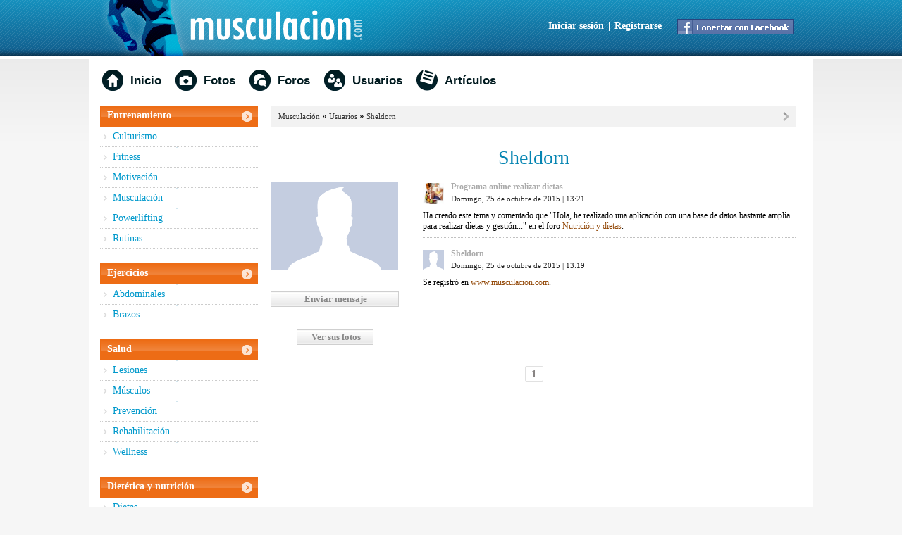

--- FILE ---
content_type: text/html; charset=utf-8
request_url: https://www.musculacion.com/usuarios/Sheldorn
body_size: 4691
content:
<!DOCTYPE html PUBLIC "-//W3C//DTD XHTML 1.0 Transitional//EN" "http://www.w3.org/TR/xhtml1/DTD/xhtml1-transitional.dtd">
<html xmlns="http://www.w3.org/1999/xhtml" xmlns:og="http://ogp.me/ns#" xmlns:fb="http://www.facebook.com/2008/fbml" itemscope itemtype="http://schema.org/Blog">
<head>
<meta http-equiv="Content-Type" content="text/html; charset=utf-8" />
<meta http-equiv="Content-Language" content="es" />
<meta name='robots' content='noindex, follow' />

<title>Sheldorn</title>
<meta name="description" content="Sheldorn: Perfil de usuario de musculacion.com" />
<meta name="keywords" content="musculación,culturismo,fitness,nutrición,gimnasios,aparatos,gimnasia,proteínas,pesas,mancuernas" />

<meta property="og:site_name" content="Musculacion.com"/>
<meta property="og:title" content="Sheldorn"/>
<meta property="og:image" content="http://www.musculacion.com/Static/Dominios/musculacion.com/Imagenes/FacebookLogo.png"/>
<meta property="og:description" content="Sheldorn: Perfil de usuario de musculacion.com"/>
<meta property="og:type" content="article"/>
<meta property="og:url" content="http://www.musculacion.com/usuarios/Sheldorn"/>
<meta property="fb:app_id" content="271155556235851"/>
<meta property="fb:admins" content="100002883685820"/>

<meta itemprop="name" content="Sheldorn">
<meta itemprop="description" content="Sheldorn: Perfil de usuario de musculacion.com">
<meta itemprop="image" content="http://www.musculacion.com/Static/Dominios/musculacion.com/Imagenes/FacebookLogo.png">



<link href="/Static/Dominios/musculacion.com/css6.css" rel="stylesheet" type="text/css" />
<link href="/Static/Dominios/musculacion.com/articulos.css" rel="stylesheet" type="text/css" />
<script language="javascript">
var RaizUrl = "/";
var Dominio = "musculacion.com";
var EsMiPerfil = false;
// Variables Facebook.
var FbSiteName = "Musculacion.com";
var FbTitle = "Sheldorn";
var FbImage = "http://www.musculacion.com/Static/Dominios/musculacion.com/Imagenes/FacebookLogo.png";
var FbDescription = "Sheldorn: Perfil de usuario de musculacion.com";
var FbType = "article";
var FbUrl = "http://www.musculacion.com/usuarios/Sheldorn";
var EstoyEnAdmin = false;
var PuedesBorrarFotos = false;
var TipoAlbum = 0;
var PuedoEditarFecha = false;
var Pagina = 1;
var UrlCanonica = "/usuarios/sheldorn";
var SoyAlbum = false;
var SoySeccionFotos = false;
var ComentarioMio = new Array();
var PerfilTwitter =  "MusculacionCom";
var EmailAutenticadoPorCodigo = "";
var SoySeccionTemaDeAlbum = false;
</script>
<script src="/Static/Js/jq3.js" language="javascript"></script>



<link rel="shortcut icon" href="https://www.musculacion.com/Static/Dominios/musculacion.com/Imagenes/favicon.ico" />

<script type="text/javascript">
  var _gaq = _gaq || [];
  _gaq.push(['_setAccount', 'UA-6711512-3']);
  _gaq.push(['_trackPageview']);

  (function() {
    var ga = document.createElement('script'); ga.type = 'text/javascript'; ga.async = true;
    ga.src = ('https:' == document.location.protocol ? 'https://ssl' : 'http://www') + '.google-analytics.com/ga.js';
    var s = document.getElementsByTagName('script')[0]; s.parentNode.insertBefore(ga, s);
  })();
</script>
<link href="https://plus.google.com/117993629735191516991" rel="publisher" />
</head>

<body id="BodyId"> 


 
<div id="PreCapaCentradora3">
<div id="PreCapaCentradora2">
<div id="PreCapaCentradora">
<div id="CapaCentradora">
	
    <div id="HeaderId">
    	<div class="Izquierda">        
        	<a href="/" title="Musculacion.com"></a>
        </div>
        <div class="Derecha">        
	 
<script>
var UsuarioLogado = false;
</script>    
            <span class="BloqueLogin NoIE6">
                <span title="Puedes iniciar sesión en Musculacion.com usando tu cuenta de Facebook." class="Accion_LoginFacebook"></span>
                <span class="Accion_RegistroClasico">Registrarse</span>            
                <span class="Separador">|</span> 
                <span class="Accion_LoginClasico">Iniciar sesión</span>    
            </span>
	 

                   
        	
        </div>
      <div class="clearBoth"></div>
    </div>
    <div class="clearBoth"></div>
   	<div id="MenuSuperiorId">
    	<ul>
            <li>
                <span data-urljs="/" class="Imagen Inicio"></span>
                <a href="/" class="Texto">Inicio</a>
                <span data-urljs="/fotos" class="Imagen Fotos"></span>
                <a href="/fotos" class="Texto">Fotos</a>       
                <span data-urljs="/foros" class="Imagen Foros"></span>
                <a href="/foros" class="Texto">Foros</a>       
                <span data-urljs="/usuarios" class="Imagen Usuarios"></span>
                <a href="/usuarios" class="Texto">Usuarios</a>     
                <span data-urljs="/blog" class="Imagen Blog"></span>
                <a href="/blog" class="Texto">Artículos</a>       
            </li>
        </ul>
        <div class="clearBoth"></div>
    </div>
    <div class="clearBoth"></div>
    <div id="ContenidoGeneralId">
    	<div class="ColumnaIzquierda">
			 
                <div class="BloqueCategoria">
					<div class="DivCategoria">
                    	<a href="/entrenamiento" class="Categoria">Entrenamiento</a>                    
                    </div>
					
                        <a href="/culturismo-fisicoculturismo" class="SubCategoria">Culturismo</a>                    
                    
                        <a href="/fitness" class="SubCategoria">Fitness</a>                    
                    
                        <a href="/motivacion" class="SubCategoria">Motivación</a>                    
                    
                        <a href="/musculacion" class="SubCategoria">Musculación</a>                    
                    
                        <a href="/powerlifting" class="SubCategoria">Powerlifting</a>                    
                    
                        <a href="/rutinas" class="SubCategoria">Rutinas</a>                    
                    
				</div>                    
            
                <div class="BloqueCategoria">
					<div class="DivCategoria">
                    	<a href="/ejercicios" class="Categoria">Ejercicios</a>                    
                    </div>
					
                        <a href="/abdominales" class="SubCategoria">Abdominales</a>                    
                    
                        <a href="/brazos" class="SubCategoria">Brazos</a>                    
                    
				</div>                    
            
                <div class="BloqueCategoria">
					<div class="DivCategoria">
                    	<a href="/salud" class="Categoria">Salud</a>                    
                    </div>
					
                        <a href="/lesiones-musculacion-fitness" class="SubCategoria">Lesiones</a>                    
                    
                        <a href="/musculos-anatomia" class="SubCategoria">Músculos</a>                    
                    
                        <a href="/prevencion-de-lesiones" class="SubCategoria">Prevención</a>                    
                    
                        <a href="/rehabilitacion-de-lesiones" class="SubCategoria">Rehabilitación</a>                    
                    
                        <a href="/wellness" class="SubCategoria">Wellness</a>                    
                    
				</div>                    
            
                <div class="BloqueCategoria">
					<div class="DivCategoria">
                    	<a href="/dietetica-nutricion" class="Categoria">Dietética y nutrición</a>                    
                    </div>
					
                        <a href="/dietas" class="SubCategoria">Dietas</a>                    
                    
                        <a href="/nutricion" class="SubCategoria">Nutrición</a>                    
                    
				</div>                    
            
                <div class="BloqueCategoria">
					<div class="DivCategoria">
                    	<a href="/aparatos-maquinas" class="Categoria">Aparatos y máquinas</a>                    
                    </div>
					
                        <a href="/pesas" class="SubCategoria">Pesas</a>                    
                    
				</div>                    
              
            <div class="FacebookBasico" id="FacebookBasicoMenuId">
				<fb:like-box href="http://www.facebook.com/Musculacion" width="224" height="363" show_faces="true" border_color="#CFCFCF" stream="false" header="false"></fb:like-box>                                  
            </div>
			<div class="GooglePlusBasico">
				<div class="g-page" data-width="224" data-href="https://plus.google.com/117993629735191516991" data-showtagline="false" data-rel="publisher"></div>
			</div>
            <div class="BotonesRedesSociales">       
            	<div class="FollowTwitter">
		            <a href="https://twitter.com/#!/MusculacionCom" class="twitter-follow-button" data-lang="es" data-show-count="true"  data-show-screen-name="false" rel="nofollow">Seguir</a>
                </div>
                
            </div>            
        </div>
		<div class="ColumnaDerecha">
            <div class="Navegable">
            	<span class="EsquinaDerecha"></span>
                <div class="ContenidoNavegable">
	                <a href="/">Musculación</a>
    	                
        	        <span class="Barrita">&raquo;</span>
            	    <a href="/usuarios">Usuarios</a>
	                    
        	        <span class="Barrita">&raquo;</span>
            	    <a href="/usuarios/Sheldorn">Sheldorn</a>
	                  
                </div>					                
                <div class="clearBoth"></div>    
            </div>        
			
<h2 class="UsuarioNick">Sheldorn</h2>
<div class="UsuarioIzquierda">
	<a href="#" target="_blank" id="AvatarAmpliacionId"><img src="/Static/Dominios/musculacion.com/Imagenes/AvatarHombre.gif" class="Avatar" alt="Sheldorn"/></a>
    <div id="BotonEnviarMensaje" class="BotonGeneral">
        <span>Enviar mensaje</span>
    </div>
    <div class="clearBoth"></div>
    <br />
	<br />
    <div id="VerFotosDelUsuario" class="BotonGeneral">
        <span>Ver sus fotos</span>
    </div>
    <div class="clearBoth"></div>    
    
</div>
<script>
var AlbumRef = -3;
var Destinatario = "Sheldorn";
$(document).ready(function(){
	// Si el usuario no tiene avatar, su avatar grande se establecerá a # y con Js anularemos el enlace.
	if($("#AvatarAmpliacionId").attr("href") == "#"){
		$("#AvatarAmpliacionId").click(function(evento){
			evento.preventDefault();
		}).css("cursor", "default");
	}
	$("#VerFotosDelUsuario").on("click", function(){
		location.href = "/fotos/Sheldorn";
	});
});
</script>
<div class="UsuarioDerecha">
	<div class="Muro">

		<div class="PostMuro" id="PM1694">
        	<div class="Cerrar"></div>
        	<div class="ConfirmarCerrar">Ocultar esta publicación</div>            
        	<div class="HeaderMuro">
                <div class="ImagenMuro">
                	<a href="/foros/nutricion/programa-online-realizar-dietas"><img src="/Uploads/musculacion.com/Foros/nutricion.jpg" alt="Programa online realizar dietas" title="Programa online realizar dietas" /></a>
                </div>
                <div class="DatosMuro">
                    <div class="Titulo">
                    	<a href="/foros/nutricion/programa-online-realizar-dietas">Programa online realizar dietas</a>
                    </div>
                    <div class="Fecha">
                    	Domingo, 25 de octubre de 2015 | 13:21
                    </div>
                </div>
                <div class="clearBoth"></div>
			</div>
            <div class="DescripcionMuro">
            	Ha creado este tema y comentado que "Hola, he realizado una aplicación con una base de datos bastante amplia para realizar dietas y gestión..." en el foro <a href='/foros/nutricion' class='EnlaceCortoMuro'>Nutrición y dietas</a>.
            </div>
        </div>        

		<div class="PostMuro" id="PM1693">
        	<div class="Cerrar"></div>
        	<div class="ConfirmarCerrar">Ocultar esta publicación</div>            
        	<div class="HeaderMuro">
                <div class="ImagenMuro">
                	<a href="/usuarios/Sheldorn"><img src="/Static/Dominios/musculacion.com/Imagenes/AvatarHombreMini.gif" alt="Sheldorn" title="Sheldorn" /></a>
                </div>
                <div class="DatosMuro">
                    <div class="Titulo">
                    	<a href="/usuarios/Sheldorn">Sheldorn</a>
                    </div>
                    <div class="Fecha">
                    	Domingo, 25 de octubre de 2015 | 13:19
                    </div>
                </div>
                <div class="clearBoth"></div>
			</div>
            <div class="DescripcionMuro">
            	Se registró en <a href='http://www.musculacion.com' class='EnlaceCortoMuro'>www.musculacion.com</a>.
            </div>
        </div>        

    </div>
</div>

<div class="clearBoth"></div>
<br /><br />
<div class="BloquePaginacion">
	<div class="BloquePaginacion2">

<a href="/usuarios/Sheldorn" class="Paginacion PaginacionSeleccion" rel="nofollow">1</a>
        
	</div>
</div>





        </div>
		<div class="clearBoth"></div>
    </div>
	<div class="clearBoth"></div>
    <div id="FooterId">    
    	<div class="BloqueFooter1" style="width:470px; margin-left:0px; ">
             <p class="CopyRight">Copyright © 2011</p>
             <p class="Descripcion">Artículos sobre musculación, rutinas, ejercicios, nutrición y entrenamientos. Autor: <a href="https://plus.google.com/103631096641323383847/?rel=author" style="color:#cccccc; font-weight:normal;"  rel="nofollow">Fernando Pérez</a>.</p>
             <p class="EnlacesFooter">
             	<a href="/contacto" class="first" rel="nofollow">Contacto</a>
				<a href="/legal" class="last" rel="nofollow">Aviso legal</a>
             </p>
        </div>
        
        <div class="BloqueFooter2">
            
            
            
        </div>
        
        <div class="BloqueFooter3">
            <h3>Social</h3>
            <a href="http://www.facebook.com/Musculacion" class="FacebookLink" target="_blank" rel="nofollow"></a>
            <a href="https://twitter.com/#!/MusculacionCom" class="TwitterLink" target="_blank" rel="nofollow"></a>          
            <a href="https://plus.google.com/117993629735191516991" class="GooglePlusLink" target="_blank" rel="nofollow"></a>            
        </div>      
    </div>
</div>
</div>
</div>
</div>

<!--
<div id="CAId"></div>
<script>
var CapaReferenciaPlanapEId = "ContenidoGeneralId";
var TopExtraPlanapEId = 0;
var LeftExtraPlanapEId = 25;
$(document).ready(function(){
	AgregarConstructor(function(){
		AddScriptUrl("http://st.casu" + "alarena.com/e.js");
	});
});
</script>
-->





<div id="Flotante_LoginClasico">
<form action="javascript:void 0;" method="post" name="Global_Formulario_Login" id="Global_Formulario_Login">
<table width="100%" cellspacing="0" align="center">
  <tr>
    <td width="35%" class="Cabecera">Email o nick</td>
    <td width="35%" class="Cabecera">Contraseña</td>
    <td width="30%" class="Cerrar"><span>Cerrar &times;</span></td>
  </tr>
          <tr align="left" valign="middle">
    <td class="Central"><input type="text" name="Email" class="Texto" tabindex="1" /></td>
    <td class="Central"><input type="password" name="Password" class="Texto" tabindex="2"/></td>
    <td>
    	<span class="BotonIniciarSesion" tabindex="3">Conectar</span>        
        <span class="FbMini" tabindex="4" title="Si lo deseas también puedes iniciar sesión con tu cuenta de Facebook."></span>    </td class="Central">
  </tr>
  <tr>
    <td class="Inferior">
        <table width="100%" border="0" cellspacing="0" cellpadding="0" align="center">
          <tr align="left" valign="middle">
            <td width="10%"><input type="checkbox" name="RememberMe" id="LoginClasicoRememberMe" class="ClaseCheckBox" checked="checked" value="Yes" tabindex="5"/></td>
            <td width="90%"><label for="LoginClasicoRememberMe">No cerrar sesión</label></td>
          </tr>
        </table>    </td>
    <td class="Inferior"><a href="/recordar" class="ClaseRememberPassword" tabindex="6" rel="nofollow">Olvidé mi contraseña</a></td>
    <td class="Inferior">&nbsp;</td>
  </tr>
</table>
</form>
</div>

<div id="Flotante_RegistroClasico">
	<div class="Superior">
    	<div class="Dentro">
        	<span class="Titulo">Regístrate en Musculacion.com</span>
            <span class="Cerrar">Cerrar &times;</span>        </div>
    </div>
    <div class="Medio">
		<div class="Dentro">
            <form action="" method="post" name="Global_Formulario_Registro" id="Global_Formulario_Registro">
            	<table width="100%" border="0" cellspacing="0" cellpadding="0" align="center">
                  <tr>
                    <td align="left" valign="top">Nick/Usuario:</td>
                    <td align="left" valign="top"><input name="Nick" type="text" data-con="lim_3_15-alpha" data-nombre="Nick" tabindex="1" class="Texto" /></td>
                  </tr>
                  <tr>
                    <td align="left" valign="top">Email:</td>
                    <td align="left" valign="top"><input name="Email" type="text" data-con="email-lim_0_60"  data-nombre="Email"  tabindex="2" class="Texto"  /></td>
                  </tr>
                  <tr>
                    <td align="left" valign="top">Contraseña:</td>
                    <td align="left" valign="top"><input name="Password" type="password" data-con="lim_8_30-alpha"  data-nombre="Contraseña" tabindex="3"  class="Texto"  /></td>
                  </tr>
                  <tr>
                    <td align="left" valign="top">Sexo:</td>
                    <td align="left" valign="top"><input type="radio" name="Sexo" value="w" id="MujerLabelId" data-con="radioobli"  data-nombre="Sexo"  tabindex="4" />
                      <label for="MujerLabelId">Mujer</label>
                      <input type="radio" name="Sexo" value="m" id="HombreLabelId" data-con="radioobli"  data-nombre="Sexo"  tabindex="5" />
                      <label for="HombreLabelId">Hombre</label></td>
                  </tr>
                  <tr>
                    <td align="left" valign="top">Fecha de nacimiento:</td>
                    <td align="left" valign="top"><select name="Dia" class="Global_Duplicar_Dia" data-con="fechanacimiento_Dia_Mes_Anyo" data-nombre="Fecha de nacimiento"  tabindex="6" >
                      <option value="1">1</option>
                    </select>
                      <select name="Mes" class="Global_Duplicar_Mes" data-con="fechanacimiento_Dia_Mes_Anyo" data-nombre="Fecha de nacimiento"  tabindex="7" >
                        <option value="1">1</option>
                      </select>
                      <select name="Anyo" class="Global_Duplicar_Anyo" data-con="fechanacimiento_Dia_Mes_Anyo" data-nombre="Fecha de nacimiento"  tabindex="8" >
                        <option value="1">1</option>
                      </select></td>
                  </tr>
              </table>
              
              <ul>              	
				<li>
                	Tu nick será tu nombre de usuario y no se permite cambiarlo una vez elegido uno.
                </li>
                <li>
					Al registrarte en esta página, estás aceptando sus términos y condiciones de uso. Puedes leerlos <a href="/legal" target="_blank" class="enlace" rel="nofollow">aquí</a>.     	
                </li>                
              </ul>

                  	
              <div id="Global_Formulario_Registro_Errores"></div>  
            
              <div class="BotonGeneral">
                    <span tabindex="9" class="BotonRegistrarse">Regístrate</span>              
              </div>
              <div class="clearBoth"></div>
              
              <div class="SubRegistroFacebook">
              	<div class="TextoFacebook">Si lo deseas, recuerda que también puedes iniciar sesión con tu cuenta de Facebook.</div>
                <div class="Accion_LoginFacebook" title="Puedes iniciar sesión usando tu cuenta de Facebook." tabindex="10"></div>
              </div>
            </form>
		</div>
    </div>   
    <div class="Inferior">    </div>
</div>











<div class="Global_TapaGeneral" id="Global_TapaGeneralId"></div>
<div class="Global_Vacia"></div>
<div id="Global_ScriptsId"></div>
<div id="SobreCapaParaFlotantes"></div>
<div id="fb-root"></div>
<script src="/Static/Js/js8.js" language="javascript"></script>

</body>
</html>

--- FILE ---
content_type: text/html; charset=utf-8
request_url: https://accounts.google.com/o/oauth2/postmessageRelay?parent=https%3A%2F%2Fwww.musculacion.com&jsh=m%3B%2F_%2Fscs%2Fabc-static%2F_%2Fjs%2Fk%3Dgapi.lb.en.2kN9-TZiXrM.O%2Fd%3D1%2Frs%3DAHpOoo_B4hu0FeWRuWHfxnZ3V0WubwN7Qw%2Fm%3D__features__
body_size: 163
content:
<!DOCTYPE html><html><head><title></title><meta http-equiv="content-type" content="text/html; charset=utf-8"><meta http-equiv="X-UA-Compatible" content="IE=edge"><meta name="viewport" content="width=device-width, initial-scale=1, minimum-scale=1, maximum-scale=1, user-scalable=0"><script src='https://ssl.gstatic.com/accounts/o/2580342461-postmessagerelay.js' nonce="NSFVK1Q4QUi4aPK_xFhB5Q"></script></head><body><script type="text/javascript" src="https://apis.google.com/js/rpc:shindig_random.js?onload=init" nonce="NSFVK1Q4QUi4aPK_xFhB5Q"></script></body></html>

--- FILE ---
content_type: text/css
request_url: https://www.musculacion.com/Static/Dominios/musculacion.com/css6.css
body_size: 18481
content:
/*************************/
/*************************/
/******* CSS RESET *******/
/*************************/
/*************************/
/* v1.0 | 20080212 */

html, body, div, span, applet, object, iframe,
h1, h2, h3, h4, h5, h6, p, blockquote, pre,
a, abbr, acronym, address, big, cite, code,
del, dfn, em, font, img, ins, kbd, q, s, samp,
small, strike, strong, sub, sup, tt, var,
b, u, i, center,
dl, dt, dd, ol, ul, li,
fieldset, form, label, legend,
table, caption, tbody, tfoot, thead, tr, th, td {
	margin: 0;
	padding: 0;
	border: 0;
	outline: 0;
	font-size: 100%;
	vertical-align: baseline;
	background: transparent;
}
body {
	/*line-height: 1; */ /* Debo quitarlo o se me fastidia la cosa en IE7. */
}
ol, ul {
	list-style: none;
}
blockquote, q {
	quotes: none;
}
blockquote:before, blockquote:after,
q:before, q:after {
	content: '';
	content: none;
}

/* remember to define focus styles! */
:focus {
	outline: 0;
}

/* remember to highlight inserts somehow! */
ins {
	text-decoration: none;
}
del {
	text-decoration: line-through;
}

/* tables still need 'cellspacing="0"' in the markup */
table {
	border-collapse: collapse;
	border-spacing: 0;
}





/***********************************/
/***********************************/
/******* Elementos generales *******/
/***********************************/
/***********************************/

body{
	background-color:#ffffff;
	background-repeat:no-repeat;
	background-position:center top;
	background:url("Imagenes/background_top.png") repeat-x left top;
	background: url("Imagenes/background_top.png") repeat-x scroll left top #F6F6F6;
}

body, table, td, div, p, a, blockquote, span, h1, h2, h3, h4, h5, h6, pre{
	font-size:13px;
	font-family:Verdana;
	color:#000000;
	line-height:130%;
}

/* 
a{color:#d96803; text-decoration:none;} 
* Anterior
*/
a{color:#0099CC; text-decoration:none;}
a:hover{text-decoration:underline;}


.EnlaceNormal{
	color:#d96803;
}

.EnlaceClasico{
	color:#0066FF;
}

.EnlaceClasico:hover, .EnlaceNormal:hover{
	text-decoration:underline;
	cursor:pointer;
}


.floatLeft{
	float:left;
}

.floatRight{
	float:right;
}

.clearBoth{
	clear:both;
}

.ErrorRojo{
	border:1px solid #FF0000 !important;
	background-color:#ffeeee !important;
}

.Rojo{
	color:#FF0000 !important;
}

.Articulo p{
	padding:10px 0px;
}

.LeerMas{
	text-align:right;
	padding:5px;
}

.LeerMas a{
	font-size:16px !important;
	color:#0099CC !important;
}




div.BotonGeneral{ /* Centrado */
	margin:0px auto 0px auto;
	float:left;
	left:50%;
	position:relative;
}

div.BotonGeneralLeft{ /* Left */
	float:left;
}

div.BotonGeneralRight{ /* Right */
	float:right;
}

div.BotonGeneral span, div.BotonGeneralLeft span, div.BotonGeneralRight span{
	background:url("Imagenes/BotonPxHorizontal.gif") repeat-x center top;
	text-align:center;
	height:18px;
	padding:2px 17px 0px 20px;
	font-size:13px;
	color:#888888;
	font-weight:bold;
	cursor:pointer;
	float:left;
	border:1px #cfcfcf solid;
}

div.BotonGeneral span{
	right:50%;
	position:relative;
}


div.BotonGeneral span:hover, div.BotonGeneralLeft span:hover, div.BotonGeneralRight span:hover, div.BotonGeneral span:focus, div.BotonGeneralLeft span:focus, div.BotonGeneralRight span:focus{
	background:url("Imagenes/BotonPxHorizontalHover.gif") repeat-x center top;
}


div.RotuloGeneral{
	background:url("Imagenes/RotuloPxHorizontal.gif") repeat-x center top;
	border:1px solid #d0d0d0;
	padding:4px 0px 0px 8px;
	color:#777777;
	font-size:12px;
	font-weight:bold;
	height:17px;
}

div.RotuloGeneral span.Texto{
	color:#777777;
	font-size:12px;
	font-weight:bold;
}

h4.RotuloH4{
	font-size:15px;
	color:#000000;
	font-weight:bold;
	text-align:left;
	padding-bottom:3px;
	margin-bottom:5px;
	border-bottom:1px #666666 dotted;
}


/**** Elementos del dominio ****/

.CategoriaTitulo{
/*	text-align:center;
	font-size:28px;
	font-weight:normal;
	color:#0685b2;
	margin-bottom:20px;*/	
	color: #0685B2;
    font-family: "Trebuchet MS",Arial;
    font-size: 32px;
    font-weight: normal;
    margin-bottom: -2px;
	text-align:center;
}

.DescripcionCategoria{
    background-color: #F7F7F7;
    border: 1px solid #CFCFCF;
    color: #333333;
    font-size: 11px;
    line-height: 150%;
    margin:20px 0px;
    padding: 10px;
    text-align: justify;
}

.EtiquetaTitulo{
	text-align:center;
	font-size:28px;
	font-weight:normal;
	color:#d96803;
	margin-bottom:20px;
}


.SeparacionArticulos{
	height:40px;
	background:url("Imagenes/rayas-contenido.gif") repeat-x center center;
	margin-bottom:30px;
}

input.Texto{
	border:1px #c5ccd1 solid;
	background-color:#ffffff;
	width:200px;
	font-size:12px;
	width:200px;
	height:15px;
}


input.Texto:focus{
	background-color:#eeeeee;
}

.FondoNegro{
	background-color:#000000 !important;
	filter:alpha(opacity=70) !important; 
	opacity:.7 !important;
}

/***********************************/
/***********************************/
/******* Elementos concretos *******/
/***********************************/
/***********************************/

#PreCapaCentradora3{
	background:url("Imagenes/PuntoBlanco.gif") repeat-y center top;
}

#PreCapaCentradora2{
	background:url("Imagenes/background_header.png") repeat-x center top;
}

#PreCapaCentradora{
	background:url("Imagenes/background_bottom.png") repeat-x center bottom;
}

#CapaCentradora{
	width:996px;
	margin:0 auto 0 auto;
	position:relative; 	
}


/*********************************************************************/
/**********************       Header           ***********************/
/*********************************************************************/

#HeaderId{
	height:84px;
	position:relative;
}

#HeaderId .Izquierda{
	width:575px;
	height:80px;
	background:url("Imagenes/sprites.png") no-repeat left top;
	position:absolute;
	top:0px;
	left:0px;
}

#HeaderId .Izquierda a{
	width:400px;
	height:80px;
	position:absolute;
	left:0px;
	top:0px;
}


#HeaderId .Derecha{
	width:420px;
	height:80px;
	position:absolute;
	top:0px;
	right:8px;
}


/*********************************************************************/
/**************       Men� Superior           ************************/
/*********************************************************************/


#MenuSuperiorId{
	position:relative;
	top:0px;
	left:0px;
	float:left;
	height:66px;
	width:auto;
}

#MenuSuperiorId ul{
	margin-top:15px;
} 
#MenuSuperiorId li{
	float:left; 
	display:block; 
	padding:0px; 
	margin:0px 27px 0px 3px; 
}

#MenuSuperiorId li a{
	float:left; 
	display:block; 
	text-decoration:none;
}

#MenuSuperiorId li a.Texto{
	color:#001A1F; 
	font-family:Arial;
	font-size:17px; 
	font-weight:bold;
	line-height:100%;
	margin:7px 0px 0px 10px;
}

#MenuSuperiorId li a.Texto:hover, #MenuSuperiorId ul li a.TextoHover{
	color:#02B0D2;
}

#MenuSuperiorId li .Imagen{ 
	width:30px;
	height:30px;
	background-image:url("Imagenes/sprites.png");
	background-repeat:no-repeat;
	float:left;
	cursor:pointer;
}

#MenuSuperiorId li .Inicio{
	background-position:0px -81px;
}

#MenuSuperiorId li .Inicio:hover, #MenuSuperiorId ul li span.EnlaceHPInicio_Clase{
	background-position:0px -112px;
}

#MenuSuperiorId li .Fotos{
	margin-left:20px;
	background-position:-31px -81px;
}

#MenuSuperiorId li .Fotos:hover, #MenuSuperiorId ul li span.EnlaceHPFotos_Clase{
	background-position:-31px -112px;
}

#MenuSuperiorId li .Foros{
	margin-left:20px;
	background-position:-124px -81px;
}

#MenuSuperiorId li .Foros:hover, #MenuSuperiorId ul li span.EnlaceHPForos_Clase{
	background-position:-124px -112px;
}

#MenuSuperiorId li .Usuarios{
	margin-left:20px;
	background-position:-93px -81px;
}

#MenuSuperiorId li .Usuarios:hover{
	background-position:-93px -112px;
}

#MenuSuperiorId li .Blog{
	margin-left:20px;
	background-position:-279px -81px;
}

#MenuSuperiorId li .Blog:hover{
	background-position:-279px -112px;
}



#MenuSuperiorId li a.Articulos{
	background-position:-279px -81px;
}

#MenuSuperiorId li a.Articulos:hover{
	background-position:-279px -112px;
}


/*********************************************************************/
/**************       Contenido General           ********************/
/*********************************************************************/

#ContenidoGeneralId{
	position:relative;
	margin:0px 0px 20px 0px;
}

#ContenidoGeneralId .ColumnaIzquierda{
	float:left;
	width:224px;
	margin-bottom:20px;
}

#ContenidoGeneralId .ColumnaIzquierda .BloqueCategoria{
	margin-bottom:20px;
}

#ContenidoGeneralId .ColumnaIzquierda .BloqueCategoria div.DivCategoria{
	width:224px;
	height:30px;
	background: url("Imagenes/sprites.png") 0 -175px no-repeat; 
	margin-bottom:0px;
}

#ContenidoGeneralId .ColumnaIzquierda .BloqueCategoria a.Categoria{
	color:#ffffff; 
	font-size:14px; 
	font-weight:bold; 
	padding:5px 0px 0px 10px;
	display:block;
	text-decoration:none;
}

#ContenidoGeneralId .ColumnaIzquierda .BloqueCategoria a.Categoria:hover{
	color:#eeeeee; 
}

#ContenidoGeneralId .ColumnaIzquierda .BloqueCategoria a.SubCategoria{
	border-bottom:1px dotted #cccccc; 
	background:url("Imagenes/sprites.png") -92px -142px no-repeat; 
	padding:5px 0px 5px 18px; 
	font-size:14px; 
	width:206px;
	color:#0099CC;
	display:block;
	text-decoration:none;
}

#ContenidoGeneralId .ColumnaIzquierda .BloqueCategoria a.SubCategoria:hover{
	color:#ff9900;
	background-color:#F4FAFB;
}


#ContenidoGeneralId .ColumnaDerecha{
	float:right;
	width:745px;
	min-height:200px;
	margin-right:8px;
}



/*********************************************************************/
/******************       Footer              ************************/
/*********************************************************************/

#FooterId{
	margin-top:4px;
	height:165px;
	background:url("Imagenes/FooterId.png") no-repeat left top;
}


#FooterId h3 {
	margin:0px 0px 10px 0px; 
	color:#ffffff; 
	font-size:23px; 
	font-weight:normal;
}
#FooterId .BloqueFooter1 {
	float:left; 
	width:450px; 
	height:165px; 
	margin-right:20px;
}
#FooterId .BloqueFooter1 p.CopyRight {
	margin:55px 0px 5px 100px; 
	color:#00B4D6; 
	font-size:11px;
}
#FooterId .BloqueFooter1 p.Descripcion{
	margin:0px 0px 5px 100px; 
	color:#b3b3b3; 
	font-size:12px;
}
#FooterId .BloqueFooter1 p.EnlacesFooter {margin:0 0 0 100px}
#FooterId .BloqueFooter1 p.EnlacesFooter a {color:#FF9900; font-size:12px; padding:0 10px 0 5px; border-right:1px solid #555}
#FooterId .BloqueFooter1 p.EnlacesFooter a:hover {color:#FFF}
#FooterId .BloqueFooter1 p.EnlacesFooter a.first {padding-left:0!important}
#FooterId .BloqueFooter1 p.EnlacesFooter a.last {border:none!important; padding-right:0!important}
#FooterId .BloqueFooter2 {
	float:left; 
	width:320px; 
	margin:20px 20px 0px 30px;
}
#FooterId .BloqueFooter2 ul {float:left; margin:0 40px 0 3px;}
#FooterId .BloqueFooter3 {
	float:left; 
	width:100px; 
	margin:20px 0px 0px 0px;
}
#FooterId .BloqueFooter3 a.FacebookLink {
	background:url("Imagenes/sprites.png") -436px -119px no-repeat; 
	width:92px; 
	height:17px; 
	display:block;
}
#FooterId .BloqueFooter3 a.FacebookLink:hover{
	background:url("Imagenes/sprites.png") -436px -102px no-repeat; 
}

#FooterId .BloqueFooter3 a.TwitterLink {
	background:url("Imagenes/sprites.png") -362px -119px no-repeat; 
	width:73px; 
	height:17px; 
	display:block;
	margin-top:10px;
}
#FooterId .BloqueFooter3 a.TwitterLink:hover{
	background:url("Imagenes/sprites.png") -362px -102px no-repeat; 
}

#FooterId .BloqueFooter3 a.GooglePlusLink {
	background:url("Imagenes/sprites.png") -436px -153px no-repeat; 
	width:92px; 
	height:17px; 
	display:block;
	margin-top:10px;
}
#FooterId .BloqueFooter3 a.GooglePlusLink:hover{
	background:url("Imagenes/sprites.png") -436px -136px no-repeat; 
}


#FooterId ul li{list-style:none; margin:0 0 8px 0; padding:0 0 0 0; font-size:12px; line-height:120%;}
#FooterId ul li a, #FooterId ul li span {color:#b3b3b3; text-decoration:none; cursor:pointer;}
#FooterId ul li a:hover, #FooterId ul li span:hover {text-decoration:underline;}



/*********************************************************************/
/**************       Bloque Login             ***********************/
/*********************************************************************/

/*
 * Atenci�n: Uso estos estilos tanto en el Header, como en los comentarios. 
 * Y tal vez los use tambi�n en capas que permitan el LogIn.
 */

.BloqueLogin{
	float:right;
	color:#ffffff;
	padding:25px 3px 0px 0px;
}

.BloqueLogin span{
	color:#ffffff;
	float:right;
	font-weight:bold;
}

.BloqueLogin span.Accion_LoginFacebook{
	background:url("Imagenes/sprites.png") no-repeat -341px -80px;
	width:166px;
	height:22px;
	margin:0px 0px 0px 22px;
	padding:0px;
	cursor:pointer;
	position:relative;
	top:2px;
}

.BloqueLogin span.Accion_LoginFacebook:focus{
	outline:#ffffff dotted thin;
}

.BloqueLogin span.Separador{
	padding:3px 6px 0px 6px;
	font-weight:bold;
	font-size:14px;
}

.BloqueLogin span.Accion_LoginClasico, .BloqueLogin span.Accion_RegistroClasico{
	padding-top:3px;
	cursor:pointer;
	font-size:14px;
}

.BloqueLogin span.Accion_LoginClasico:hover, .BloqueLogin span.Accion_RegistroClasico:hover{
	border-bottom:1px dotted #FFFFFF;
}

/*********************************************************************/
/**************       Bloque Login Fin             *******************/
/*********************************************************************/



/*********************************************************************/
/**************       Bloque HeaderUsuario         *******************/
/*********************************************************************/


#HeaderId .HeaderUsuario{
	float:right;
	padding:24px 11px 0px 0px;
}

#HeaderId .HeaderUsuario span, #HeaderId .HeaderUsuario a{
	color:#ffffff;
	font-size:14px;
	float:right;
	font-weight:bold;
}

#HeaderId .HeaderUsuario a:hover{
	text-decoration:underline;
}




#HeaderId .HeaderUsuario span.Configuracion{
	background:url("Imagenes/sprites.png") no-repeat -61px -144px;
	width:30px;
	height:30px;
	cursor:pointer;
}

#HeaderId .HeaderUsuario span.Configuracion:hover{
	background:url("Imagenes/sprites.png") no-repeat -391px -144px;
}

#HeaderId .HeaderUsuario span.Notificaciones{
	background:url("Imagenes/sprites.png") no-repeat -31px -144px;
	width:30px;
	height:30px;
	cursor:pointer;
	margin-right:15px;
}

#HeaderId .HeaderUsuario span.Notificaciones:hover{
	background:url("Imagenes/sprites.png") no-repeat -361px -144px;
}


#HeaderId .HeaderUsuario span.Mensajes{
	background:url("Imagenes/sprites.png") no-repeat -0px -144px;
	width:30px;
	height:30px;
	cursor:pointer;
	margin-right:15px;
}

#HeaderId .HeaderUsuario span.Mensajes:hover{
	background:url("Imagenes/sprites.png") no-repeat -330px -144px;
}

#HeaderId .HeaderUsuario a.NombreUsuario{
	margin:6px 60px 0px 0px;
	
}

#HeaderId .HeaderUsuario .Avatar{
	margin:0px 10px 0px 0px;
}

#HeaderId .HeaderUsuario .Avatar:hover{
	border:0px;
}

#HeaderId .HeaderUsuario .Avatar img{
	width:30px;
	height:30px;
	border:0px;
}

#HeaderId .HeaderUsuario .Avatar img:hover{
}

/*********************************************************************/
/**********       Art�culo y Categor�a Publicidad      ***************/
/*********************************************************************/

.Articulo .Publicidad{
	text-align:center;
	padding-top:15px;
}

.Articulo .Publicidad2{
	text-align:center !important;
	padding-top:8px;
	padding-bottom:7px;
}

.Articulo .Publicidad3{
	text-align:center;
	padding-top:10px;
	padding-bottom:5px;
}

.PublicidadCategoria{
/*	text-align:center;
	padding-bottom:20px;*/
    padding-bottom:45px;
    text-align:left;
}


/*********************************************************************/
/******************       Art�culo            ************************/
/*********************************************************************/

.Articulo .CategoriaPrincipal{
	padding-bottom:0px;
}

.Articulo .CategoriaPrincipal span.EnlaceA{
	width:500px;	
	height:31px;
	float:left;
}

.Articulo .CategoriaPrincipal span.EnlaceA a{
	font-weight:bold;
	font-size:14px;
	color:#d96803;
	text-transform:uppercase;
}


.Articulo .Titulo{
	padding-bottom:18px;	
	font-weight:bold;
	font-size:20px;
	color:#242424;
	text-decoration:none;
}

.Articulo .Titulo a{
	font-weight:bold;
	font-size:20px;
	color:#242424;
	text-decoration:none;
}

.Articulo .Titulo a:hover{
	color:#0685b2;
}

.Articulo .DatosHeader{
	padding:0px 0px 7px 0px;
	background:url("Imagenes/rayas-contenido.gif") repeat-x center bottom;
}

.Articulo .DatosHeader .Izquierda{
	padding-bottom:1px;	
	float:left;
	width:350px;
}

.Articulo .DatosHeader .IzquierdaComentarios{
	float:none !important;
	width:auto !important;
}


.Articulo .DatosHeader .Izquierda .NombreEditor{
	padding-bottom:2px;
}

.Articulo .DerechaSocial{
	float:right;
	padding-top:8px;
	text-align:right;
}

.Articulo .DerechaSocial .SocialGoogle{
	position:relative;
	top:0px;
	left:5px;
}

.Articulo .DerechaSocial .SocialTwitter{
	position:relative;
	top:0px;
	left:-10px;
}

.Articulo .DatosHeader .Izquierda .NombreEditor a{
	font-weight:bold;
	font-size:12px;
	color:#ababab;
}

.Articulo .DatosHeader .Fecha{
	font-weight:normal;
	font-size:12px;
	color:#242424;
	padding-bottom:2px;
}

.Articulo .DatosHeader .Izquierda img.ImagenAvatarEditor{
	float:left;
	margin-right:7px;
	max-width:30px;
	max-height:30px;
	position:relative;
	top:1px;
}

.Articulo .DatosHeader .Derecha{

}

.Articulo .Contenido{
	font-weight:normal;
	font-size:13px;
	color:#000000;
	width:auto; /* 745px por ahora */
	margin:0px auto;
	padding:10px 0px 0px 0px;
}

.Articulo .Contenido, .Articulo .Contenido p, .Articulo .Contenido div{
	text-align:justify;
}

.Articulo .DatosFooter{
	border:1px #cfcfcf solid;
	background-color:#f7f7f7;
	padding:15px;
	margin:10px 0px 20px 0px;
}

.Articulo .DatosFooter .Zona1{
	float:left;
	width:450px;
	padding-bottom:7px;
}

.Articulo .DatosFooter .Zona1 span.Coma:last-child, .Articulo .DatosFooter .Zona3 span.Coma:last-child{
	display:none;
}

.Articulo .DatosFooter .Zona2{
	float:right;
	width:220px;
}

.Articulo .DatosFooter .Zona2 span.TextoCompartelo{
	float:left;
	font-weight:bold;
	font-size:12px;
	color:#333333;
	padding:0px 4px;
}

.Articulo .DatosFooter .Zona2 span.FacebookMiniCompartir{
	float:left;
	position:relative;
	top:-2px;
	left:3px;
	width:20px;
	height:20px;
	background:url("Imagenes/sprites.jpg") no-repeat -84px -53px;
	cursor:pointer;
}

.Articulo .DatosFooter .Zona2 span.SocialGoogleSmall{
	float:left;
	position:relative;
	top:-1px;
	padding-left:15px;
}

.Articulo .DatosFooter .Zona2 a.TwitterMiniCompartir{
	float:left;
	position:relative;
	top:-2px;
	left:13px;
	width:20px;
	height:20px;
	background:url("Imagenes/sprites.jpg") no-repeat -104px -53px;
	cursor:pointer;
	text-decoration:none;
	border:0px;
}

.Articulo .DatosFooter .Zona2 a.MeneameMiniCompartir{
	float:left;
	position:relative;
	top:-2px;
	margin-left:13px;
	left:13px;
	width:20px;
	height:20px;
	background:url("Imagenes/sprites.jpg") no-repeat -144px -53px;
	cursor:pointer;
	text-decoration:none;
	border:0px;
}


.Articulo .DatosFooter .Zona1 span:first-child, .Articulo .DatosFooter .Zona3 span:first-child{
	font-weight:bold;
	font-size:12px;
	color:#333333;
	padding:0px 4px;
}

.Articulo .DatosFooter .Zona1 a, .Articulo .DatosFooter .Zona3 a{
	font-weight:bold;
	font-size:12px;
	color:#888484;
}

.Articulo .DatosFooter .Zona3{
	float:left;
	width:450px;
}

/*********************************************************************/
/*********************        Navegable             ********************/
/*********************************************************************/

.Navegable{
	color: #333333;
	font-size:11px;
	margin-bottom:20px;
	text-align:left;
	height:30px;
	background-color:#F2F2F2 
}

.Navegable .ContenidoNavegable{
	padding-top:7px;
	padding-left:10px;
}

.Navegable a{
	color: #333333;
	font-size:11px;
	text-align:left;
}

.Navegable .EsquinaDerecha{
	background:url("Imagenes/sprites.png") no-repeat -341px -102px;
	float:right;
	height:30px;
	width:21px;
}

/*********************************************************************/
/*********************        Fuentes             ********************/
/*********************************************************************/

.Fuentes{
	text-align:right !important;
}

.Fuentes a, .Fuentes span, .Fuentes div{
	font-size:12px !important;
}

.Fuentes a{
	color:#888484;
}

.Fuentes .TituloFuentes:not(:first-child){
	display:none;
}

.Fuentes .TituloFuentes:first-child{
	font-weight:normal;
	color:#000000;
}

.Fuentes span.SeparadorFuentes:last-child{
	display:none;
}


/*********************************************************************/
/****************    Comentarios a art�culos       *******************/
/*********************************************************************/

.Articulo .Comentarios{
padding:20px 0px 20px 0px;
}

.Articulo .Comentarios div.Titulo{
	text-align:left;
	color:#464646;
	font-size:20px;
	font-weight:normal;
	background:url("Imagenes/FlechaInicioPosts.gif") no-repeat center bottom;
	padding-bottom:30px;	
	margin-bottom:10px;
}

.Articulo .Comentarios .Comentario{
	border:1px #dfdfdf solid;
	background-color:#f9f9f9;
	margin-bottom:10px;
	padding:9px;
	position:relative;
}



.Articulo .Comentarios .Comentario .ConfirmacionBorrado{
	font-size:11px;
	margin-bottom:3px;
}

.Articulo .Comentarios .Comentario a.Deshacer{
	font-size:11px;
	
}

.Articulo .Comentarios .Comentario .ConfirmarCerrar{
	position:absolute;
	top:18px;
	right:5px;
	z-index:3;
	border:1px #868686 solid;
	background-color:#ffffff;
	color:#000000;
	padding:2px 15px 3px 15px;
	text-align:center;
	font-size:11px;
	cursor:pointer;
	display:none;
}

.Articulo .Comentarios .Comentario .ConfirmarCerrar:hover{
	border:1px #333333 solid;
	background-color:#9f9f9f;
	color:#ffffff;	
}

.Articulo .Comentarios .Comentario .Cerrar{
	width:15px;
	height:15px;
	background:url("Imagenes/sprites.jpg") no-repeat -160px -31px;
	position:absolute;
	top:3px;
	right:5px;
	cursor:pointer;
	display:none;
	z-index:2;
}

.Articulo .Comentarios .Comentario .Cerrar:hover, .Articulo .Comentarios .Comentario .CerrarHover{
	background:url("Imagenes/sprites.jpg") no-repeat -145px -31px !important;
}


/* Los datos del header de un comentario los cojo de su an�logo para el art�culo. */

.Articulo .Comentarios .Comentario .ComentarioContenido{
	padding:10px 0px;
	text-align:justify;
	font-size:12px;
}

.Articulo .Comentarios .ComentarioEscribir{
	margin:20px 0px 20px 0px;
	border:1px #cfcfcf solid;
	background-color:#f7f7f7;
	padding:10px;
}

.Articulo .Comentarios .ComentarioEscribir .AvatarComentario{
	float:left;
	width:30px;
	display:none;
}

.Articulo .Comentarios .ComentarioEscribir .ComentarioTexto{
	margin-left:40px;
	padding:0px;	
	position:relative;
	text-align:right;
}

.Articulo .Comentarios .ComentarioEscribir .ComentarioTextoVacio{
	margin-left:0px;
}

.Articulo .Comentarios .ComentarioEscribir .ComentarioTexto .EsquinaTextArea{
	position:absolute;
	top:0px;
	left:0px;
	z-index:2;
	width:12px;
	height:15px;
	background:url("Imagenes/sprites.jpg") no-repeat -118px -31px;
	display:none;
}


.Articulo .Comentarios .ComentarioEscribir .ComentarioTexto textarea{
	border:1px #dfdfdf solid;
	background-color:#ffffff;
	width:98%;
	height:65px;
	color:#000000;
	font-size:12px;
	padding:2px;
}

.Articulo .Comentarios .ComentarioEscribir .ComentarioTexto textarea.Vacio{
	color:#999999;
	font-size:11px;
	height:25px !important;
	width:100%;
}

.Articulo .PalabraComentarios{
	float:right;
	font-size:12px;
	font-weight:bold;
	color:#404040;
	line-height:24px;
	margin-right:6px;
	cursor:pointer;
}

.Articulo .TotalComentarios{
	float:right;
	background:url("Imagenes/sprites.png") no-repeat -224px -185px;	
	width:100px;
	padding:0px 0px 0px 22px;
	height:20px;
	text-align:center;
	color:#FFFFFF;
	font-size:10px;
	line-height:20px;
	font-weight:normal;
	overflow:hidden;
	cursor:pointer;
	margin:10px 0px 0px 10px;
}

.Articulo .TotalComentarios:hover{
	background:url("Imagenes/sprites.png") no-repeat -346px -185px;	
}

.Articulo .PalabraComentarios:hover{
	color:#d96803;
}

/*
 * Sobreescribo el estilo general de BloqueLogin.
 */
.Articulo .Comentarios .BloqueLogin{
	display:none;
}
.Articulo .Comentarios .BloqueLogin span{
	color:#555555;
}

.Articulo .Comentarios .Comentario{
	
}

.Articulo .Comentarios .NingunComentario{
	text-align:center;
	padding:15px;
}

.Articulo .Comentarios .ComentarioEscribir .ComentarioTexto .Enviar{
	margin-top:8px;
	display:none;
}

.Articulo .Comentarios .ComentarioEscribir .ComentarioTexto .OpcionesEspeciales{
	display:none;
	height:13px;
}

.Articulo .Comentarios .ComentarioEscribir .ComentarioTexto .OpcionesEspeciales .AdjuntarImagenes{
	width:11px;
	height:9px;
	background:url("Imagenes/sprites.jpg") no-repeat -166px -12px;
	float:right;
	margin:0px 4px 0px 10px;
	cursor:pointer;
}

.Articulo .Comentarios .ComentarioEscribir .ComentarioTexto .OpcionesEspeciales .TextoEnriquecido{
	width:23px;
	height:9px;
	background:url("Imagenes/sprites.jpg") no-repeat -118px -22px;
	float:right;
	cursor:pointer;
	/*display:none;*/
}


/*********************************************************************/
/******************       Footer            ************************/
/*********************************************************************/

#FooterId{
	width:993px;
	margin:0px auto;
}

#FooterId .Fila1{
	padding:15px;
	text-align:center;
	font-size:12px;
	color:#777777;
}

#FooterId .Fila1 a{
	font-size:12px;
	color:#757679;
}

#FooterId .Fila2{
	padding:15px;
	text-align:center;
	background:url("Imagenes/rayas-footer.gif") no-repeat center top;
	color:#777777;
}

#FooterId .Fila2 a{
	font-size:12px;
	color:#777777;
}

#FooterId .Fila2 a:hover{
	font-size:12px;
	color:#000000;
}


/*********************************************************************/
/*********************          Galerias          *******************/
/*********************************************************************/

.Galerias{
	margin:20px 3px 25px 3px;
}

.Galerias a{
	color:#464646;
	font-size:16px !important;
	font-weight:bold;
}

.Galerias .FotosGaleria{
	border:1px #cfcfcf solid;
	background-color:#f7f7f7;
	padding:8px 0px 8px 8px;	
	margin-top:6px;
	display:block;
}

.Galerias .FotosGaleria span{
	float:left;
	overflow:hidden;
	padding:10px;
}

.ArticuloContenido .Galerias .FotosGaleria img{
	padding:1px;
	background-color:#f4f4f4;
	border:1px #CCCCCC solid;	
	width:116px;
	height:87px;
}

.ArticuloContenido .Galerias .FotosGaleria img:hover{
	background-color:#e0e0e0;
	border:1px #a0a0a0 solid;
}

h2.GaleriaTitulo{
	text-align:center;
	font-size:28px;
	font-weight:normal;
	color:#0685B2;
	padding:6px;
	margin-bottom:10px;
}
 
img.GaleriaImagenesGrandes{
	max-width:95%;
	max-height:95%;	
	padding:2px;
	margin:20px auto;
	background-color:#f4f4f4;
	border:1px #CCCCCC solid;	
	display:block;	
	-ms-interpolation-mode:bicubic;
	image-rendering:optimizeQuality;
}



/*********************************************************************/
/*********************     Flotante General       *******************/
/*********************************************************************/


.Flotante_General{
	display:block;
	position:absolute;
	top:200px;
	left:200px;
	padding:0px;
	border:1px solid #aeaeae;
	box-shadow:0px 0px 3px #cecece;
	-webkit-box-shadow:0px 0px 3px #cecece;
	-moz-box-shadow:0px 0px 3px #cecece;
	-moz-border-radius:0px;
	border-radius:0px;
	-webkit-border-radius:0px;
	z-index:15;
}	

.Flotante_General .Interior{
	padding:5px;
	background-color:#FFFFFF;
}

.Flotante_General span.Cerrar{
	position:absolute;
	right:12px;
	font-size:10px;
	color:#566b78;
	font-weight:normal;
	cursor:pointer;
}

.Flotante_General span.Cerrar:hover{
	text-decoration:underline;
}



/*********************************************************************/
/******************     Flotante Foto Individual     *****************/
/*********************************************************************/

.Flotante_Foto_Individual{
	width:950px;
	top:10px;
}

.Flotante_Foto_Individual{
	background-color:#ffffff;
}

.Flotante_Foto_Individual .Foto{
	text-align:center;
	margin:0px auto;
	height:720px;
	line-height:720px;
	-moz-user-select:none;
	-webkit-user-select:none;
	padding-top:15px;
	cursor:pointer;
}

.Flotante_Foto_Individual .Foto img{
	-ms-interpolation-mode:bicubic;
	image-rendering:optimizeQuality;
	max-width:100%;
	max-height:100%;
	width:auto;
	height:auto;
	border:0 none;
	vertical-align:middle;
}

.Flotante_Foto_Individual .Cerrar{
	top:6px !important;
	z-index:15px;
}

.Flotante_Foto_Individual .AyudaTeclado{
	position:absolute;
	top:6px !important;
	left:12px;
	z-index:15;
	cursor:help;
	font-size:10px;
	color:#566b78;
}


.Flotante_Foto_Individual .FlechaDerecha{
	right:20px;
	background:url("Imagenes/FlechaDerecha.png") no-repeat;	
}

.Flotante_Foto_Individual .FlechaIzquierda{
	left:20px;
	background:url("Imagenes/FlechaIzquierda.png") no-repeat;
}





/*********************************************************************/
/****************     Zona LogIn y Recuperar Contrase�a    ***********/
/*********************************************************************/

.ZonaLogIn, .ZonaRecuperarPassword{
	margin:0px auto;
	width:570px;
	padding:2px;
	border:1px solid #aeaeae;
}

.ZonaLogIn .RotuloGeneral, .ZonaRecuperarPassword .RotuloGeneral{
	margin-bottom:10px;
}


.ZonaRecuperarPassword .Contenido .Explicacion{
	font-size:11px;
	text-align:justify;
	padding:10px 20px 18px 20px;
}

.ZonaRecuperarPassword .BotonRecuperarPassword{
	margin-top:20px;
	margin-bottom:20px;	
}

.ZonaLogIn .MensajeError{
	border:1px solid #ff6666;
	padding:11px;
	margin:20px 20px;
	background-color:#fff7f7;
	font-size:11px;
	line-height:150%;
	text-align:justify;
}

.ZonaLogIn .MensajeError a{
	font-size:11px;
}

.ZonaLogIn .MensajeError span{
	font-size:11px;
	color:#3f5f9f;
}

.ZonaLogIn .Contenido{

}

.ZonaLogIn td, .ZonaRecuperarPassword td{
	padding:6px;
}

.ZonaLogIn input.Texto, .ZonaRecuperarPassword input.Texto{
	position:relative;
	top:2px;
}

.ZonaLogIn input[type=checkbox]{
	position:relative;
	top:2px;
	left:-3px;
}


.ZonaLogIn .BotonConectar{
	position:relative;
	top:-30px;
}



.ZonaLogIn .SubRegistroFacebook{
	border-top:1px solid #bbbbbb;
	margin-top:20px;
}

.ZonaLogIn .SubRegistroFacebook div.TextoFacebook{
	font-size:11px;
	text-align:justify;
	padding:20px 15px;
}

.ZonaLogIn .SubRegistroFacebook2{
	margin-top:20px !important;
}

.ZonaLogIn .SubRegistroFacebook div.Accion_LoginFacebook, .ZonaLogIn .SubRegistroFacebook2 .Accion_LoginFacebook{
	background:url("Imagenes/sprites.jpg") no-repeat 0px 0px;
	width:166px;
	height:22px;
	padding:0px;
	cursor:pointer;
	margin:0px auto 20px auto;
}

.ZonaLogIn .SubRegistroFacebook div.Accion_LoginFacebook:focus{
	outline:#666666 dotted thin;
}



.ZonaLogIn .TextoCodigoActivacion{
	float:left;
	padding:2px 20px 0px;
	font-size:11px;
}

.ZonaLogIn  input.InputCodigoActivacion{
	border:1px #c5ccd1 solid;
	background-color:#e3f1f2;
	font-size:14px;
	font-weight:bold;
	width:120px;
	height:17px;
	float:left;
	margin-right:30px;	
}

.ZonaLogIn input.InputCodigoActivacion:focus{
	background-color:#d1e8ee;
}

.ZonaLogIn .Rayita{
	background-color:#c4cbd1;
	width:100%;
	height:1px;
	display:block !important;
	display:none;
}	

.ZonaLogIn .CodigoActivacionError{
	padding:5px 0px 15px 0px;
	color:#FF0000;
	text-align:center;
	display:none;
}

.ZonaLogIn .TextoExplicacion{
	padding:20px 15px 20px 15px;
	font-size:11px;
	text-align:left;
	line-height:15px;
}

.ZonaLogIn .TextoExplicacion a{
	font-size:11px;
}

.ZonaLogIn .BotonConectarFacebook{
	margin:10px auto;
}

.BotonReenviarCodigoActivacionTextoAjaxPosterior{
	font-size:11px;
	text-align:left;
	line-height:15px;
}

/*********************************************************************/
/*****************           Perfil            ***********************/
/*********************************************************************/

.UsuarioIzquierda{
	float:left;
	width:180px;
}

.UsuarioIzquierda img.Avatar{
	max-width:180px;
	border:0px;
	max-height:300px;
}

h2.UsuarioNick{
	text-align:center;
	font-size:28px;
	font-weight:normal;
	color:#0685b2;
	padding:6px;
	margin-bottom:10px;
}

.UsuarioDerecha{
	float:right;
	width:530px;
}

.Muro{

}

.Muro .PostMuro{
	background:url("Imagenes/rayas-contenido.gif") repeat-x center bottom;
	padding-bottom:5px;
	margin-bottom:15px;
	position:relative;
}

.Muro .PostMuro .ConfirmacionBorrado{
	font-size:11px;
	margin-bottom:3px;
}

.Muro .PostMuro a.Deshacer{
	font-size:11px;
	
}

.Muro .PostMuro .ConfirmarCerrar{
	position:absolute;
	top:15px;
	right:5px;
	z-index:3;
	border:1px #868686 solid;
	background-color:#ffffff;
	color:#000000;
	padding:2px 15px 3px 15px;
	text-align:center;
	font-size:11px;
	cursor:pointer;
	display:none;
}

.Muro .PostMuro .ConfirmarCerrar:hover{
	border:1px #333333 solid;
	background-color:#9f9f9f;
	color:#ffffff;	
}

.Muro .PostMuro .Cerrar{
	width:15px;
	height:15px;
	background:url("Imagenes/sprites.jpg") no-repeat -130px -31px;
	position:absolute;
	top:0px;
	right:5px;
	cursor:pointer;
	display:none;
	z-index:2;
}

.Muro .PostMuro .Cerrar:hover, .Muro .PostMuro .CerrarHover{
	background:url("Imagenes/sprites.jpg") no-repeat -145px -31px !important;
}


.Muro .PostMuro .HeaderMuro .ImagenMuro{
	float:left;
}

.Muro .PostMuro .HeaderMuro .ImagenMuro img{
	width:30px;
	height:30px;
	border:0px;
	position:relative !important;
	top:2px;
	left:0px;
	position:static;
}

.Muro .PostMuro .HeaderMuro .DatosMuro{
	margin-left:40px;
}

.Muro .PostMuro .HeaderMuro .DatosMuro .Fecha{
	font-weight:normal;
	font-size:12px;
	color:#242424;
	padding-bottom:2px;
	font-size:11px;
}

.Muro .PostMuro .HeaderMuro .DatosMuro .Titulo{
	padding-bottom:2px;
	margin-right:20px;
}

.Muro .PostMuro .HeaderMuro .DatosMuro .Titulo a{
	font-weight:bold;
	font-size:12px;
	color:#ababab;
}

.Muro .PostMuro .HeaderMuro .DatosMuro .Titulo a:hover{
	color:#d96803;
}

a.EnlaceCortoMuro{
	color:#904402;
}

a.EnlaceCortoMuro:hover{
	color:#d96803;
}

/*********************************************************************/
/*********************************************************************/
/*******************        Flotante          ************************/
/*********************************************************************/
/*********************************************************************/

/*********************************************************************/
/**************     Flotantes de Edici�n           *******************/
/*********************************************************************/

.FlotanteEdicion{
	z-index: 3;
	display: none;
	position: absolute;
	top: 0px;
	left: 0px;
	padding: 5px 8px;
	opacity: 0.7;
	filter:alpha(opacity=70);
	color: #FFFFFF;
	font-size: 11px;
	background-color: #000000;
	cursor:pointer;
}

.FlotanteEdicionHover{
	opacity: 0.95 !important;
	filter:alpha(opacity=95) !important;
	text-decoration:underline !important;
	cursor:pointer !important;
}





/**** Flotante Fotos ****/

.Flotante_Fotos{
	width:450px;
	top:300px !important;
}

.Flotante_Fotos .Rayita{
	background-color:#c4cbd1;
	width:100%;
	height:1px;
	display:block !important;
	display:none;
	margin:20px 0px 5px 0px;
}	

.Flotante_Fotos .Arriba{
	font-size:12px;
	padding:7px;
	text-align:justify;
}

.Flotante_Fotos .Bajo{
	font-size:11px;
	padding:5px 7px 10px 7px;
}

.Flotante_Fotos .Bajo a{
	font-size:11px;
}

.Flotante_Fotos .Bajo div{
	font-size:11px;
	text-align:justify;
	line-height:150%;
	padding:4px 0px;
}

.Flotante_Fotos .Bajo div span{
	font-size:11px;
}



.Flotante_Fotos td{
	padding:5px;
}

.Flotante_Fotos td a.CambiarComunidad{
	margin-left:30px;
	font-size:10px;
}

.Flotante_Fotos td input.InputSubirFoto{
	width:240px;
}

.Flotante_Fotos .PorcentajeSubidas{
	margin:0px auto 15px auto;
	padding:0px 3px;
	display:none;
}

.Flotante_Fotos .PorcentajeSubidas div.Texto{
	font-size:11px;
	line-height:150%;
}

.Flotante_Fotos .PorcentajeSubidas .Barrita{
	background-color:#3377ff;
	width:1%;
	height:18px;
	border:1px solid #333333;
}

.Flotante_Fotos .InfoAlbum{
	display:none;
}	

.Flotante_Fotos .BotonCrearAlbum{
	margin-bottom:10px;
}


.Flotante_Fotos span.ListadoComunidades{
	display:none;
}

.Flotante_Fotos .BotonesEnviarMasFotos{
	display:none;
}

.Flotante_Fotos .CancelarFotos{
	float:right;
	font-size:11px;
	cursor:pointer;
}





/*********************************************************************/
/**************     Flotante Login Clasico         *******************/
/*********************************************************************/

#Flotante_LoginClasico{
	display:none;
	position:absolute;
	top:60px;
	left:500px;
	width:420px;
	padding:10px 12px 12px 12px;
	height:60px;
	z-index:12;
	
	border:1px #c6c6c6 solid;
	background-color:#FFFFFF;
	-moz-border-radius:0px;
	-webkit-border-radius:0px;
	border-radius:0px;
	box-shadow:2px 2px 3px #000000;
	-webkit-box-shadow:2px 2px 3px #000000;
	-moz-box-shadow:2px 2px 3px #000000;
}

#Flotante_LoginClasico td{
	font-size:11px;
	color:#303030;
	vertical-align:middle;
}

#Flotante_LoginClasico td.Cabecera{
	font-weight:bold;
	padding:3px;
}

#Flotante_LoginClasico td.Cerrar{
	text-align:right;
	padding:0px 2px 0px 0px;
}

#Flotante_LoginClasico td.Cerrar span{
	font-size:10px;
	text-align:right;
	position:relative;
	top:-6px;
	cursor:pointer;
}

#Flotante_LoginClasico td.Cerrar span:hover{
	text-decoration:underline;
}

#Flotante_LoginClasico td.Central{
	padding:0px 3px 0px 3px;
}


#Flotante_LoginClasico input.Texto{
	width:120px;
	font-size:11px;
	height:13px;
}

#Flotante_LoginClasico span.BotonIniciarSesion{
	text-align:center;
	width:85px;
	height:19px;
	float:left;
	padding-top:3px;
	font-size:13px;
	color:#888888;
	font-weight:bold;
	border:1px #dddddd solid;
	background-color:#f1f1f1;
	-moz-border-radius:1px;
	-webkit-border-radius:1px;
	border-radius:1px;

	cursor:pointer;
}
	
#Flotante_LoginClasico span.BotonIniciarSesion:hover, #Flotante_LoginClasico span.BotonIniciarSesion:focus{
	color:#777777;
	font-weight:bold;
	border:1px #bbbbbb solid;
	background-color:#dddddd;
}

#Flotante_LoginClasico span.FbMini{
	width:22px;
	height:22px;
	background:url("Imagenes/sprites.jpg") no-repeat 0px 0px;
	float:right;
	margin-right:4px;
	cursor:pointer;
}

#Flotante_LoginClasico span.FbMini:focus{
	outline:#666666 dotted thin;
}

#Flotante_LoginClasico td.Inferior{
	height:22px;
	padding:3px;
	vertical-align:middle;
}

#Flotante_LoginClasico td.Inferior .ClaseCheckBox{
	position:relative;
	left:-2px;
}

#Flotante_LoginClasico td.Inferior a.ClaseRememberPassword{
	cursor:pointer;
	font-size:11px;
	color:#303030;
}


#Flotante_LoginClasico td.Inferior span.ClaseRememberPassword:hover, #Flotante_LoginClasico td.Inferior span.ClaseRememberPassword:focus{
	text-decoration:underline;
}



/*********************************************************************/
/**************       Flotante Cargando Avatar       *****************/
/*********************************************************************/

#Flotante_CargandoAvatarId, #Flotante_CargandoFotosId{
	position:absolute;
	top:400px !important;
	background-color:#FFFFFF;
}

#Flotante_CargandoAvatarId .Interior, #Flotante_CargandoFotosId .Interior{
	text-align:center;
	padding:10px;
	line-height:16px;
}

#Flotante_CargandoAvatarId .Interior span.Imagen, .ImagenAjaxLoader, #Flotante_CargandoFotosId .Interior span.Imagen{
	background:url("Imagenes/ajax-loader.gif") no-repeat center center;
	width:16px;
	height:16px;
	margin:0px 10px;
	float:left;
}

#Flotante_CargandoAvatarId .Interior span.Texto, #Flotante_CargandoFotosId .Interior span.Texto{
	margin:0px 10px 0px 0px;
	float:left;
}
	
#Flotante_CargandoAvatarId .Interior .VariasFotos{
	display:none;
}


/*********************************************************************/
/**************     Flotante Registro Clasico        *****************/
/*********************************************************************/
	
#Flotante_RegistroClasico{
	display:none;
	position:absolute;
	top:140px;
	left:230px;
	padding:0px;
	z-index:13;
	width:601px;
}	
			
		
#Flotante_RegistroClasico .Superior{
	width:100%;
	height:43px;	
	position:relative;
	background:url("Imagenes/RegistroSuperior.png") no-repeat center top !important;
	background:url("Imagenes/IE/RegistroSuperior.gif") no-repeat center top;
}

#Flotante_RegistroClasico .Superior span.Cerrar{
	position:absolute;
	right:12px;
	font-size:10px;
	color:#566b78;
	font-weight:normal;
	cursor:pointer;
}

#Flotante_RegistroClasico .Superior span.Cerrar:hover{
	text-decoration:underline;
}

#Flotante_RegistroClasico .Superior .Dentro{
	text-align:center;
	padding-top:14px;
}

#Flotante_RegistroClasico .Superior .Dentro .Titulo{
	text-align:center;
	font-size:17px;
	font-weight:bold;
	color:#202020;
}

#Flotante_RegistroClasico .Medio{
	width:100%;
	background:url("Imagenes/RegistroMedio.png") repeat-y center top !important;
	background:url("Imagenes/IE/RegistroMedio.gif") repeat-y center top;
}

#Flotante_RegistroClasico .Medio .Dentro{
	padding:15px 25px 15px 25px;
}

#Flotante_RegistroClasico .Medio .Dentro td{
	padding:4px;
}

#Flotante_RegistroClasico .Medio .Dentro td select{
	margin-right:10px;
}
	
#Flotante_RegistroClasico .Inferior{
	width:100%;
	height:16px;
	background:url("Imagenes/RegistroInferior.png") no-repeat center bottom !important;
	background:url("Imagenes/IE/RegistroInferior.gif") no-repeat center bottom;
}

#Flotante_RegistroClasico ul, .ZonaLogIn ul{
	list-style-type:disc;
	padding:20px 10px 0px 20px;
}

.ZonaLogIn ul{
	padding:20px 20px 20px 35px;
}

#Flotante_RegistroClasico ul li, .ZonaLogIn ul li{
	text-align:justify;
	margin-bottom:10px;
	font-size:11px;
	line-height:15px;
}

#Flotante_RegistroClasico ul li a, .ZonaLogIn ul li a{
	font-size:11px;
	font-weight:bold;
}

#Flotante_RegistroClasico #Global_Formulario_Registro_Errores{
	padding:5px 0px 15px 0px;
	color:#FF0000;
	text-align:center;
}

#Flotante_RegistroClasico .SubRegistroFacebook{
	border-top:1px solid #bbbbbb;
	margin-top:20px;
}

#Flotante_RegistroClasico .SubRegistroFacebook div.TextoFacebook{
	font-size:11px;
	text-align:justify;
	padding:20px 5px 20px 5px;
}

#Flotante_RegistroClasico .SubRegistroFacebook div.Accion_LoginFacebook, #Flotante_RegistroClasico .Medio .Registro2 div.Accion_LoginFacebook{
	background:url("Imagenes/sprites.jpg") no-repeat 0px 0px;
	width:166px;
	height:22px;
	padding:0px;
	cursor:pointer;
	margin:0px auto 0px auto;
}

#Flotante_RegistroClasico .SubRegistroFacebook div.Accion_LoginFacebook:focus{
	outline:#666666 dotted thin;
}

#Flotante_RegistroClasico .RegistroCompletado{
	line-height:15px;
	text-align:justify;
}

#Flotante_RegistroClasico .Medio .Registro2{
	padding:10px 5px 10px 5px;
}

#Flotante_RegistroClasico .Medio .Registro2 .Rotulo{
	width:591px;
	height:32px;
	display:block;
}
	
#Flotante_RegistroClasico .Medio .Registro2 .Rotulo .TextoRotulo{
	color:#444444;
	font-size:17px;
	font-weight:bold;
	padding:7px 0px 0px 15px;;
}
	
#Flotante_RegistroClasico .Medio .Registro2 .TextoExplicacion{
	padding:20px 15px 20px 15px;
	font-size:11px;
	text-align:left;
	line-height:15px;
}

#Flotante_RegistroClasico .Medio .Registro2 .TextoExplicacion .Azul{
	font-size:11px;
	line-height:15px;
	color:#0066FF;
}

#Flotante_RegistroClasico .Medio .Registro2 .TextoCodigoActivacion{
	float:left;
	padding:2px 20px 0px;
	font-size:11px;
}

#Flotante_RegistroClasico .Medio .Registro2 input.InputCodigoActivacion{
	border:1px #c5ccd1 solid;
	background-color:#e3f1f2;
	font-size:14px;
	font-weight:bold;
	width:120px;
	height:17px;
	float:left;
	margin-right:30px;	
}

#Flotante_RegistroClasico .Medio .Registro2 input.InputCodigoActivacion:focus{
	background-color:#d1e8ee;
}

#Flotante_RegistroClasico .Medio .Registro2 .Rayita{
	background-color:#c4cbd1;
	width:591px;
	height:1px;
}	

#Flotante_RegistroClasico .CodigoActivacionError{
	padding:5px 0px 15px 0px;
	color:#FF0000;
	text-align:center;
	display:none;
}
	




	
	
/*********************************************************************/
/******************             Paginacion           *****************/
/*********************************************************************/

div.BloquePaginacion{
	margin:0px auto 20px auto;
	float:left;
	left:50%;
	position:relative;	
}

div.BloquePaginacion2{
	position:relative;
	right:50%;
}

a.Paginacion{
	font-size:15px;
	color:#888483;
	font-weight:bold;
	text-decoration:none;
	margin:0px 6px;
	padding:2px 8px;
	text-align:center;
	background-color:#dddddd;
	border:1px solid #e1e1e1;
	-moz-border-radius:2px;
	border-radius:2px;
	background:url("Imagenes/PxPaginacion.gif") repeat-x center top;
	text-decoration:none;
}

a.Paginacion:hover{
	color:#d86802;
}	

a.Paginacion:first-child {
	letter-spacing:-5px;
	padding:2px 13px 2px 8px;
}

a.PaginacionSeleccion{
	background:none;
}

/*********************************************************************/
/***************          Alerta Flotante            *****************/
/*********************************************************************/


#AlertaTextoFlotanteId{	
	display:none;
	position:absolute;
	top:0px;
	left:0px;
	background-color:#282828;
	z-index:21;
	color:#FFFFFF;
	font-size:11px;
	border:0px;
	padding:5px;
	max-width:350px;
	min-width:150px;
}

#AlertaTextoFlotanteTrianguloNegro{
	position:absolute;
	top:0px;
	left:0px;
	display:none;
	background:url("Imagenes/TrianguloNegro.gif") no-repeat;
	width:7px;
	height:4px;
	z-index:20;
}


/*********************************************************************/
/*************************     Aviso Legal     ***********************/
/*********************************************************************/

.AvisoLegal p{
	padding:5px 2px;
}

/*********************************************************************/
/******************     Vinculaci�n con Facebook     *****************/
/*********************************************************************/

.VinculacionFacebook p{
	padding:5px 2px;
	text-align:justify;
}


.VinculacionFacebook .Accion_VincularFacebook{
	background:url("Imagenes/sprites.jpg") no-repeat 0px 0px;
	width:166px;
	height:22px;
	margin:20px auto;
	padding:0px;
	cursor:pointer;
}

.VinculacionFacebook img.ImagenPerfilFacebook{
	border:0px;
	float:left;
	margin-right:20px;
}

.VinculacionFacebook .DatosFacebook{
	padding-left:12px;
	line-height:150%;
}

.VinculacionFacebook a.DesvincularCuentas{
	font-size:11px;
	color:#0066FF;
}

.VinculacionFacebook .ParrafoDesvincularCuentas{
	text-align:right;
}

/*********************************************************************/
/*************************      Contacto       ***********************/
/*********************************************************************/

.Contacto, .EditarPerfil{
	margin:30px auto 50px auto;
	width:650px;
	border:1px #cfcfcf solid;
	background-color:#f7f7f7;
	padding:0px;
}

.Contacto .MensajeError{
	display:none;
	color:#FF0000;
	font-size:12px;
	text-align:center;
}

.Contacto td.Celda{
	padding:8px 15px !important;
}

.Contacto td.Campos div.Capa{
	padding-bottom:17px;
	font-size:13px;
	line-height:250%;
	font-weight:bold;
	color:#151515;
}

.Contacto td.Campos div.Capa span.Ayuda{
	font-size:13px;
	line-height:250%;
	font-weight:bold;
	color:#151515;
	cursor:help;
}

.Contacto td.Campos div.Capa span.Normal, .Contacto td.Campos div.Capa a.Normal{
	font-weight:normal;
	font-size:12px;
}

.Contacto input.Texto{
	border:1px #cfcfcf solid;
	width:98%;
}

.Contacto input.Texto:focus{
	border:1px #b0b0b0 solid;
	background-color:#f7f7f7;
}

.Contacto td.Mensaje div.Capa{
	padding-bottom:8px;
	font-size:13px;
	font-weight:bold;
	line-height:250%;
	color:#151515;
}

.Contacto td.Mensaje div.Capa span.Ayuda{
	cursor:help;
	font-size:13px;
	font-weight:bold;
	line-height:250%;
	color:#151515;
}

.Contacto textarea.Texto{
	border:1px #cfcfcf solid;
	width:100%;
	height:100px;
}

.Contacto textarea.Texto:focus{
	border:1px #b0b0b0 solid;
	background-color:#f7f7f7;
}

.Contacto .Enviar{
	margin:20px 0px;
}

/*********************************************************************/
/*********************     Seccion Album           *******************/
/*********************************************************************/

h2.Album{
	text-align:center;
	font-size:25px;
	font-weight:normal;
	color:#0685B2;
	padding:6px;
	margin-bottom:10px;
}

.DatosAccionesFotoIndividual{
	position:absolute;
	right:0px;
	padding-right:10px;
	text-align:right;
}

.DatosAccionesFotoIndividual .Eliminar{
	display:none;
}



.DatosAccionesFotoIndividual .SeleccionarFotoPerfil{
	text-align:right;
	display:none;
	margin-bottom:4px;
}

.DatosAccionesFotoIndividual .SeleccionarFotoPerfil span{

}


/*********************************************************************/
/*********************     Seccion Fotos           *******************/
/*********************************************************************/

/***** Bloque Contenido *****/

div.CapaBloqueContenido{
	border:1px solid #d1d1d1;
	background-color:#f1f1f1;
	padding:8px;
	margin-top:13px;
}


.OpcionesPagina{
	float:left;
	font-size:11px;
	margin-top:4px;
}

a.SubOpcionSeleccionada{
	color:#ca7c32;
	font-size:11px;
	font-weight:bold;
}

a.SubOpcionNoSeleccionada{
	color:#777777;	
	font-size:11px;
	font-weight:normal;
}

div.SeccionFotos div.Fila1{
	margin-bottom:7px;
	position:relative;
}

div.SeccionFotos a.Titulo{
	font-size:13px;
	font-weight:bold;
	color:#606060;
}

div.SeccionFotos a.Titulo2{
	font-size:13px;
	font-weight:bold;
	color:#777777;
	position:relative;
	top:3px;
	left:0px;
}

div.SeccionFotos div.Fila1 .Fecha{
	font-size:11px;
	font-weight:normal;
	color:#707070;
	position:absolute;
	left:80px;
}

div.SeccionFotos div.Fila1 .Fecha:hover{
	text-decoration:underline;
	cursor:pointer;
}

div.SeccionFotos div.Fila2 div.Columna1{
	float:left;
	width:80px;
	overflow:visible;
}

div.SeccionFotos div.Fila2 div.Columna2{
	float:right;
	width:640px;
	overflow:visible;
}

div.SeccionFotos span.Iconos{
	float:left;
	width:26px;
	height:21px;
	background-image:url("Imagenes/sprites.jpg");
	background-repeat:no-repeat;
	margin:2px 3px 0px 0px;
}

div.SeccionFotos span.IconoFotos{
	background-position:-84px -73px;
	cursor:pointer;
}

div.SeccionFotos span.IconoFotos:hover{
	background-position:-84px -94px;
	cursor:pointer;
}

div.SeccionFotos span.IconoComentarios{
	background-position:-136px -115px;
}

div.SeccionFotos span.IconoEtiquetas{
	background-position:-84px -115px;
}

div.SeccionFotos span.IconoMeGustas{
	background-position:-110px -115px;
}

div.SeccionFotos span.Dato{
	font-size:11px;
	font-weight:normal;
	color:#333333;
	position:relative;
	top:5px;
}

div.SeccionFotos a.FotoUsuario{
	float:left;
	width:30px;
	height:30px;
	margin:0px 0px 5px 0px;
	border:2px solid #FFFFFF;	
	outline:#dddddd solid 1px;
	overflow:hidden;
	position:relative;
	left:0px;
}

div.SeccionFotos span.BloqueFotoEnlace{
	float:left;
	text-align:center;
	margin:0px 14px 5px 0px;
	width:108px;
	height:81px;
	overflow:hidden;
	border:3px solid #FFFFFF;
	box-shadow:0px 0px 3px #888888;
	-webkit-box-shadow:0px 0px 3px #888888;
	-moz-box-shadow:0px 0px 3px #888888;
	position:relative;
	cursor:pointer;
}

.BloqueFotoEnlaceAlbum{
	margin-bottom:10px !important;
}

.SubFila2Album{
	text-align:right;
}

div.SeccionFotos a.Foto{
}

div.SeccionFotos img.Foto{
	min-height:81px;
	min-width:108px;
}

div.FlotanteFotoCompleta{
	position:absolute;
	top:0px;
	left:0px;
	border:3px solid #FFFFFF;
	box-shadow:0px 0px 3px #333333;
	-webkit-box-shadow:0px 0px 3px #333333;
	-moz-box-shadow:0px 0px 3px #333333;
	display:none;
	z-index:2;
	cursor:pointer;
}

.Actualizar{
	position:absolute;
	right:0px !important;
	right:10px;
	top:-3px;
	width:26px;
	height:21px;
	background:url("Imagenes/sprites.jpg") no-repeat -136px -73px;
	cursor:pointer;
}

.Actualizar:hover{
	background:url("Imagenes/sprites.jpg") no-repeat -136px -94px;
}


h2.FotosUsuarios{
	text-align:center;
	font-size:28px;
	font-weight:normal;
	color:#0685B2;
	padding:6px;
	margin-bottom:10px;
}






/*********************************************************************/
/*********     Tapa General y otras capas generales           ********/
/*********************************************************************/


.Global_TapaGeneral{	
	/*  z<10 son capas por debajo de la General y z>10 por encima.	*/	
	display:none;
	position:absolute;
	top:0px;
	left:0px;
	background-color:#CCCCCC;
	filter: alpha(opacity=30); 
	opacity: .3;
	width:400px;
	height:300px;
	z-index:10;
}

#SobreCapaParaFlotantes{
}

.Global_Vacia{
	display:none;
}

.Global_Scripts{
	visibility:hidden;
}

/****************** Ampliacion 1 ***********************/

.ComentarioContenidoModerar:hover{
	cursor:pointer;
	background-color:#eeeeee;
}

.ExplicacionModeracion{
	text-align:right;
	font-size:11px;
}

.Comentario a.VerOrigen{
	font-size:11px;
	color:#0066ff;
	position:relative;
	top:20px;
}

.ComentarioContenidoModerar textarea{
	width:708px;
	border:1px solid #999999;
	padding:4px;
	height:50px;
}



#HeaderId .HeaderUsuario span.Notificaciones .Numerito, #HeaderId .HeaderUsuario span.Mensajes .Numerito, #HeaderId .HeaderUsuario a.Contactos .Numerito{
	background-color:#333333;
	color:#dddddd;
	padding:1px 3px 3px 3px;
	font-size:11px;
	position:relative;
	float:right;
	top:17px;
	z-index:2;
	left:3px;
	display:none;
	border:0px;
	-moz-border-radius:3px;
	border-radius:3px;
	-webkit-border-radius:3px;
}


.DatosGaleria .DerechaSocial{
	float:left;
	padding-top:8px;
	text-align:right;
}

.DatosGaleria .DerechaSocial span.Titulillo{
	font-weight:bold;
	position:relative;
	top:-4px;
	padding-right:4px;
}

.RedesSocialesPortada{
	margin-top:20px;
	padding:0px 5px;
	border:1px solid #CFCFCF;
	font-size:10px;
	line-height:150%;
}

.RedesSocialesPortada div{
	padding:7px;
	font-size:11px;
}

/*********************************************************************/
/*********************        Galer�as             *******************/
/*********************************************************************/

h2.GaleriasFotos{
	text-align:center;
	font-size:28px;
	font-weight:normal;
	color:#0685B2;
	padding:0px 6px;
	margin-bottom:16px;
}

.DatosGaleria{
	line-height:150%;
	text-align:justify;
	
	background-color: #F7F7F7;
    border: 1px solid #CFCFCF;
    display: block;
    margin-top: 6px;
    padding:8px;
}

.DatosGaleria div{
	padding:4px 0px;
}

.DatosGaleria .Descripcion{
	font-size:11px;
}


.DatosGaleria .DerechaSocial .SocialGoogle{
	position:relative;
	top:3px;
	left:5px;
}

.DatosGaleria .DerechaSocial .SocialTwitter{
	position:relative;
	top:3px;
	left:-10px;
}


.Notificaciones .Notificacion{
	background:url("Imagenes/rayas-contenido.gif") repeat-x center bottom;
	padding:5px 5px 8px 4px;
	position:relative;
	cursor:pointer;
}

.EnlaceTodasNotificaciones{
	padding:7px 5px !important;
	text-align:center;
	background-color:#e9e9e9 !important;
}

.EnlaceTodasNotificaciones:hover{
	background-color:#dfdfdf !important;
}


.EnlaceTodasNotificaciones a#EnlaceTodasNotificacionesId{
	font-weight:bold;
	font-size:11px;
	color:#5577aa;
	text-decoration:none;
}

.Notificaciones .Notificacion:last-child{
	background-image:none;
}

.Notificaciones .Notificacion{
	background-color:#f1f1f1; /* Cuidado que este estilo se sobreescribe (por uno igual) con Js. */
}

.Notificaciones .Notificacion:hover{
	background-color:#dfdfdf; /* Cuidado que este estilo se sobreescribe (por uno igual) con Js. */
}

.Notificaciones .Notificacion .HeaderMuro .ImagenMuro{
	float:left;
}

.Notificaciones .Notificacion .HeaderMuro .ImagenMuro img{
	width:30px;
	height:30px;
	border:0px;
	position:relative !important;
	top:2px;
	left:0px;
	position:static;
}

.Notificaciones .Notificacion .HeaderMuro .DatosMuro{
	margin-left:40px;
}

.Notificaciones .Notificacion .HeaderMuro .DatosMuro .Fecha{
	font-weight:normal;
	font-size:12px;
	color:#242424;
	padding-bottom:2px;
	font-size:11px;
}

.Notificaciones .Notificacion .HeaderMuro .DatosMuro .Fecha{
	font-size:10px !important;
	color:#666666;
}
 
.Notificaciones .Notificacion .HeaderMuro .DatosMuro .Titulo{
	padding-bottom:2px;
	margin-right:0px;
	font-size:11px;
}

.Notificaciones .Notificacion .HeaderMuro .DatosMuro .Titulo a{
	font-size:11px;	
	font-weight:bold;
	color:#5577aa;
	text-decoration:none;
}

.Notificaciones .Notificacion .DescripcionMuro{
	padding:6px;
	font-size:12px;
	line-height:150%;
}


.MensajeDebesLogarte{
	margin:70px 10px;
	text-align:center;
}


.ListadoCompletoNotificaciones{
	
}

#Flotante_Notificaciones{
	display:none;
	position:absolute;
	top:140px;	
	left:730px;
	padding:0px;
	border:1px solid #aeaeae;
	box-shadow:0px 0px 3px #cecece;
	-webkit-box-shadow:0px 0px 3px #cecece;
	-moz-box-shadow:0px 0px 3px #cecece;
}	

#Flotante_Notificaciones{
	z-index:13;
	width:400px;
}



#Flotante_Notificaciones .SubCapa1{
	background-color:#FFFFFF;
	padding:4px;
}

#Flotante_Notificaciones .SubCapa2{
	background-color:#f1f1f1;
	border:1px solid #dfdfdf;
}

#Flotante_Notificaciones .SubCapa2{
	padding:0px;
}


#Flotante_Notificaciones .SubCapa2 span.Triangulito, .ListadoCompletoNotificaciones span.Triangulito{
	background:url("Imagenes/sprites.jpg") no-repeat -166px -0px;
	width:7px;
	height:6px;
	float:left;
	margin:4px 5px 0px 0px;
	cursor:pointer;
	display:block !important;
	display:none;
}




/*********************************************************************/
/*********************     Mas Sobre Fotos         *******************/
/*********************************************************************/



#AuxiliarSinContenidoAlbum{
	text-align:center;
	margin:40px 0px;
}

div.SeccionFotos span.IconoEditar{
	background-position:-110px -73px;
}

div.SeccionFotos span.IconoEditar:hover{
	background-position:-110px -94px;
	cursor:pointer;
}

.SocialGoogleAlbum{
	position:relative;
	top:3px;
	left:10px;
}

.SocialTwitterAlbum{
	position:relative;
	top:3px;
	left:0px;
}

.SocialFacebookAlbum{
	position:relative;
	left:10px;
}

.FlotanteMoverFoto{
	position:absolute;
	top:0px;
	left:0px;
	background:url("Imagenes/sprites_png.png") no-repeat 0px 0px;
	width:18px;
	height:18px;
	cursor:pointer;
}

.SubFila2AlbumEditar{
	text-align:left;
	display:none;
}

.SubFila2AlbumEditar input#NombreAlbumId{
	margin:0px 10px 0px 0px;
	width:200px;
	float:left;
	font-size:11px;
	color:#333333;
	padding:2px;
	border:1px solid #999999;
	height:16px;
}

.SubFila2AlbumEditar input#NombreAlbumId:focus{
	color:#000000;
	background-color:#f5f5f5;
}

div.SeccionFotos .TextoEditar{
	cursor:pointer;
	font-size:11px;
	color:#666666;
	position:relative;
	top:4px;
}

div.SeccionFotos .PreEditar{
	cursor:pointer;
	display:none;
}

.ui-sortable-placeholder { visibility: visible !important; }

div.SeccionFotos span.BloqueFotoEnlace span.IconoMover{
	position:absolute;
	z-index:2;
	top:0px;
	left:0px;
	background:url("Imagenes/sprites_png.png") no-repeat 0px 0px;
	width:18px;
	height:18px;
	display:none;
}

/*********************************************************************/
/*********************        Albums            *******************/
/*********************************************************************/

.OpcionesAlbumes{
	margin:5px 5px 15px 5px;
	text-align:right;
}

.OpcionesAlbumes span.EnlaceOpciones{
	color:#d96803;
}

.OpcionesAlbumes span.EnlaceOpciones:hover{
	text-decoration:underline;
	cursor:pointer;
}

.OpcionesAlbumes span.OpcionesVarias{
	background-color:#F7F7F7;
    border:1px solid #CFCFCF;
    display:block;
    margin-top:6px;
	margin-bottom:6px;
    padding:8px;
	float:right;
	display:none;
}

.OpcionesAlbumes span.OpcionesVarias .PreBotonRecargar{
	margin:10px 0px;
	display:none;
}

.MostrarFotoEnteraEnHover, .MostrarFotosPerfil, .MostrarAlbumesCompletos{
	text-align:left;
	font-size:11px;
	padding:3px 0px;
}

.MostrarFotoEnteraEnHover span, .MostrarFotosPerfil span, .MostrarAlbumesCompletos span{
	font-size:11px;
}

.MostrarFotoEnteraEnHover #MostrarFotoEnteraEnHoverCheckBox, .MostrarFotosPerfil #MostrarFotosPerfilCheckBox, .MostrarAlbumesCompletos #MostrarAlbumesCompletosCheckBox{
	position:relative;
	top:2px;
}

.BotonesRedesSociales{
	margin-top:10px;
	padding:15px 0px 15px 0px;
	border:1px solid #CFCFCF;	
}

.BotonesRedesSociales .BotonGoogle{
	float:left;
	padding-bottom:20px;
	position:relative;
	left:20px;
}

.BotonesRedesSociales .BotonGoogleInsignia{
	float:right;
	padding-bottom:20px;
	position:relative;
	right:25px;
	top: -1px;
}

.BotonesRedesSociales .BotonGoogleInsignia a{
	text-decoration:none;
}

.BotonesRedesSociales .BotonGoogleInsignia a img{
	border:0px;
	width:64px;
	height:64px;
}

.BotonesRedesSociales .BotonFacebook{
	float:right;
	padding-bottom:20px;
	position:relative;
	right:10px;
}

.BotonesRedesSociales .FollowTwitter{
	position:relative;
	left:30px;
}

.ExplicacionNuevoAlbum, .ExplicacionMasFotos{
	display:none;
}

.ExplicacionMasFotos span.CambiarOpcion{
	font-size:11px;
	color:#d96803; 
}

.ExplicacionMasFotos span.CambiarOpcion:hover{
	text-decoration:underline;
	cursor:pointer;
}

div.RotuloGeneral span.TextoRotuloGeneral{
	color:#777777;
	font-size:12px;
	font-weight:bold;
}

.TextoFotos{
	margin:15px 0px 0px 0px;
	font-size:11px;
	text-align:justify;
	padding:7px;
	border:1px #CCCCCC dotted;
}

.UploaderAlbumClasico{
	padding:10px;
	display:none;
}

.UploaderAlbumClasico form input{
	width:100%;
}




/* Estos estilos se complementan con los de Contacto. */

.EditarPerfil tr td{
	padding:20px 5px 0px 5px;
}

.EditarPerfil tr{

}


.EditarPerfil tr td{
	text-align:left;
}

.EditarPerfil tr td:first-child{
	text-align:right;
	width:30%;
}

.EditarPerfil tr td:last-child{
	text-align:center;
	width:10%;
}

.EditarPerfil tr td select{
	margin-right:10px;
}

.EditarPerfil tr td select.MostrarFechanacimiento{
	margin-top:12px;
}

.EditarPerfil .Enviar{
	margin:15px 0px 25px 0px;
}

.EditarPerfil input.Texto{
	border:1px #cfcfcf solid;
	padding-left:1px;
	width:60%;
}

.EditarPerfil input.Texto:focus{
	border:1px #b0b0b0 solid;
	background-color:#f7f7f7;
}

.MensajeExitoEditarPerfil{
	display:none;
	position:absolute;
	z-index:2;
	color:#000000;
	font-size:11px;
	text-align:center;
	color:#444444;
}

.EditarPerfil .MensajeError{
	color:#FF0000;
	font-size:12px;
	text-align:center;
	padding:25px 0px 5px 0px;
}




/*********************************************************************/
/*************************      MiniAvatar       ***********************/
/*********************************************************************/


#CambiarMiniAvatarId .SubBloque{
	border: 1px solid #D0D0D0;
	border-radius: 8px 8px 8px 8px;
	font-size: 11px;
	margin-bottom: 10px;
	margin-top: 10px;
	padding: 10px;
}

#CambiarMiniAvatarId, #CambiarMiniAvatarIdAux{
	width:530px !important;
	background-color:#FFFFFF;
	display:none;
	/*
	display:none;
	position:absolute;
	top:40px;
	left:500px;
	width:500px;
	padding:10px 12px 12px 12px;
	z-index:12;
	
	border:1px #c6c6c6 solid;
	background-color:#FFFFFF;
	-moz-border-radius:0px;
	-webkit-border-radius:0px;
	border-radius:0px;
	box-shadow:2px 2px 3px #000000;
	-webkit-box-shadow:2px 2px 3px #000000;
	-moz-box-shadow:2px 2px 3px #000000;
	
	
	background-color: #F9F9F9;
    border: 2px solid #D0D0D0;
    border-radius: 8px 8px 8px 8px;
    padding: 10px;*/
}

#CambiarMiniAvatarId .Interior{
	padding:5px 15px 8px 15px !important;
}

#CambiarMiniAvatarId #MascaraMiniAvatar{
	float:left;
	width:30px;
	height:30px;
	overflow:hidden;
	margin:10px 10px 0px 0px;
	cursor:move;
	border:1px #CCCCCC dotted;
	position:relative;
}

#CambiarMiniAvatarId #MascaraMiniAvatar img{
	position:absolute;
	top:0px;
	left:0px;
}

#CambiarMiniAvatarId .Explicacion{
	float:left;
	font-size:12px;
	width:300px;
}

#CambiarMiniAvatarId .Explicacion2{
	float:left;
	font-size:12px;
	width:320px;
}

#CambiarMiniAvatarId .Explicacion .Pequeno, #CambiarMiniAvatarId .Explicacion2 .Pequeno{
	font-size:11px;
	padding-top:8px;
}

#CambiarMiniAvatarId .Explicacion2 .Pequeno span.BotonUploaderClasico{
	font-size:11px;
}

#CambiarMiniAvatarId .Boton{
	float:left;
	width:100px;
	margin:10px;
}

#CambiarMiniAvatarId .Boton2{
	float:left;
	width:150px;
	position:relative;
	left:5px;
	top:15px;
}

#CambiarMiniAvatarId #BloqueEliminarFotoId, #CambiarMiniAvatarId #BloqueNoMostrarFotoId{
	text-align:right;
}

#CambiarMiniAvatarId #BloqueEliminarFotoId span.EliminarFotoPerfil, #CambiarMiniAvatarId #BloqueNoMostrarFotoId span.NoMostrarFotoPerfil{
	font-size:11px;
	line-height:190%;
}

.ProtegerEmail{
	position:relative;
	top:4px;
}

/*********************************************************************/

#ProcesandoAuxiliarId{
	padding:10px;
	text-align:center;
}





/***** Version 2. 0 *****/



/*********************************************************************/
/*********************     Seccion Album           *******************/
/*********************************************************************/

h2.Album{
	text-align:center;
	font-size:25px;
	font-weight:normal;
	color:#0685B2;
	padding:0px 6px;
	margin-bottom:10px;
}


/*********************************************************************/
/*********************     Seccion Fotos           *******************/
/*********************************************************************/

/***** Bloque Contenido *****/

div.CapaBloqueContenido{
	border:1px solid #d1d1d1;
	background-color:#f1f1f1;
	padding:8px;
	margin-top:13px;
}


.OpcionesPagina{
	float:left;
	font-size:11px;
	margin-top:4px;
}

a.SubOpcionSeleccionada{
	color:#ca7c32;
	font-size:11px;
	font-weight:bold;
}

a.SubOpcionNoSeleccionada{
	color:#777777;	
	font-size:11px;
	font-weight:normal;
}

div.SeccionFotos div.Fila1{
	margin-bottom:7px;
	position:relative;
}

div.SeccionFotos a.Titulo{
	font-size:13px;
	font-weight:bold;
	color:#606060;
}

div.SeccionFotos a.Titulo2{
	font-size:13px;
	font-weight:bold;
	color:#777777;
	position:relative;
	top:3px;
	left:0px;
}

div.SeccionFotos div.Fila2 div.Columna1{
	float:left;
	width:80px;
	overflow:visible;
}

div.SeccionFotos div.Fila2 div.Columna2{
	float:right;
	width:640px;
	overflow:visible;
}

div.SeccionFotos span.Iconos{
	float:left;
	width:26px;
	height:21px;
	background-image:url("Imagenes/sprites.jpg");
	background-repeat:no-repeat;
	margin:2px 3px 0px 0px;
}

div.SeccionFotos span.IconoFotos{
	background-position:-84px -73px;
	cursor:pointer;
}

div.SeccionFotos span.IconoFotos:hover{
	background-position:-84px -94px;
	cursor:pointer;
}

div.SeccionFotos span.IconoComentarios{
	background-position:-136px -115px;
}

div.SeccionFotos span.IconoEtiquetas{
	background-position:-84px -115px;
}

div.SeccionFotos span.IconoMeGustas{
	background-position:-110px -115px;
}

div.SeccionFotos span.Dato{
	font-size:11px;
	font-weight:normal;
	color:#333333;
	position:relative;
	top:5px;
}

div.SeccionFotos a.FotoUsuario{
	float:left;
	width:30px;
	height:30px;
	margin:0px 0px 5px 0px;
	border:2px solid #FFFFFF;	
	outline:#dddddd solid 1px;
	overflow:hidden;
	position:relative;
	left:0px;
}

div.SeccionFotos span.BloqueFotoEnlace, #FotosSubidasAlPostId span.BloqueFotoEnlace, .FotosDelPostId span.BloqueFotoEnlace{
	float:left;
	text-align:center;
	margin:0px 14px 5px 0px;
	width:108px;
	height:81px;
	overflow:hidden;
	border:3px solid #FFFFFF;
	box-shadow:0px 0px 3px #888888;
	-webkit-box-shadow:0px 0px 3px #888888;
	-moz-box-shadow:0px 0px 3px #888888;
	position:relative;
	cursor:pointer;
}

.FotosDelPostId span.BloqueFotoEnlace{
	margin:15px 9px 0px 19px;
}

.BloqueFotoEnlaceAlbum{
	margin-bottom:10px !important;
}

.SubFila2Album{
	text-align:right;
}

div.SeccionFotos a.Foto{
}

div.SeccionFotos img.Foto{
	min-height:81px;
	min-width:108px;
}

div.FlotanteFotoCompleta{
	position:absolute;
	top:0px;
	left:0px;
	border:3px solid #FFFFFF;
	box-shadow:0px 0px 3px #333333;
	-webkit-box-shadow:0px 0px 3px #333333;
	-moz-box-shadow:0px 0px 3px #333333;
	display:none;
	z-index:2;
	cursor:pointer;
}

.Actualizar{
	position:absolute;
	right:0px !important;
	right:10px;
	top:-3px;
	width:26px;
	height:21px;
	background:url("Imagenes/sprites.jpg") no-repeat -136px -73px;
	cursor:pointer;
}

.Actualizar:hover{
	background:url("Imagenes/sprites.jpg") no-repeat -136px -94px;
}


h2.FotosUsuarios{
	text-align:center;
	font-size:28px;
	font-weight:normal;
	color:#0685B2;
	padding:0px 6px;
	margin-bottom:10px;
}


/*********************************************************************/
/*********************     Mas Sobre Fotos         *******************/
/*********************************************************************/




#AuxiliarSinContenidoAlbum{
	text-align:center;
	margin:40px 0px;
}

div.SeccionFotos span.IconoEditar{
	background-position:-110px -73px;
}

div.SeccionFotos span.IconoEditar:hover{
	background-position:-110px -94px;
	cursor:pointer;
}

.SocialGoogleAlbum{
	position:relative;
	top:3px;
	left:10px;
}

.SocialTwitterAlbum{
	position:relative;
	top:3px;
	left:0px;
}

.SocialFacebookAlbum{
	position:relative;
	left:10px;
}

.FlotanteMoverFoto{
	position:absolute;
	top:0px;
	left:0px;
	background:url("Imagenes/sprites_png.png") no-repeat 0px 0px;
	width:18px;
	height:18px;
	cursor:pointer;
}

.SubFila2AlbumEditar{
	text-align:left;
	display:none;
}

.SubFila2AlbumEditar input#NombreAlbumId{
	margin:0px 10px 0px 0px;
	width:200px;
	float:left;
	font-size:11px;
	color:#333333;
	padding:2px;
	border:1px solid #999999;
	height:16px;
}

.SubFila2AlbumEditar input#NombreAlbumId:focus{
	color:#000000;
	background-color:#f5f5f5;
}

div.SeccionFotos .TextoEditar{
	cursor:pointer;
	font-size:11px;
	color:#666666;
	position:relative;
	top:4px;
}

div.SeccionFotos .PreEditar{
	cursor:pointer;
	display:none;
}

.ui-sortable-placeholder { visibility: visible !important; }

div.SeccionFotos span.BloqueFotoEnlace span.IconoMover, #FotosSubidasAlPostId .ListadoFotosPost .BloqueFotoEnlace span.IconoMover{
	position:absolute;
	z-index:2;
	top:0px;
	left:0px;
	background:url("Imagenes/sprites_png.png") no-repeat 0px 0px;
	width:18px;
	height:18px;
	display:none;
}




/*********************************************************************/
/*********************        Galer�as             *******************/
/*********************************************************************/

h2.GaleriasFotos{
	text-align:center;
	font-size:28px;
	font-weight:normal;
	color:#0685B2;
	padding:0px 6px;
	margin-bottom:16px;
}

.DatosGaleria{
	line-height:150%;
	text-align:justify;
	
	background-color: #F7F7F7;
    border: 1px solid #CFCFCF;
    display: block;
    margin-top: 6px;
    padding:8px;
}

.DatosGaleria div{
	padding:4px 0px;
}

.DatosGaleria .Descripcion{
	font-size:11px;
}


/*********************************************************************/
/*********************        Navegable            *******************/
/*********************************************************************/

.Navegable{
	margin-bottom:20px;
}

.Navegable a{

}

.Navegable .EnlaceHome{
	color:#d96803;
}

.Navegable .EnlaceHome:hover{
	text-decoration:underline;
	cursor:pointer;
}


/*********************************************************************/
/*********************        Albums            *******************/
/*********************************************************************/

.OpcionesAlbumes{
	margin:5px 5px 15px 5px;
	text-align:right;
}

.OpcionesAlbumes span.EnlaceOpciones{
	color:#d96803;
}

.OpcionesAlbumes span.EnlaceOpciones:hover{
	text-decoration:underline;
	cursor:pointer;
}

.OpcionesAlbumes span.OpcionesVarias{
	background-color:#F7F7F7;
    border:1px solid #CFCFCF;
    display:block;
    margin-top:6px;
	margin-bottom:6px;
    padding:8px;
	float:right;
	display:none;
}

.OpcionesAlbumes span.OpcionesVarias .PreBotonRecargar{
	margin:10px 0px;
	display:none;
}

.MostrarFotoEnteraEnHover, .MostrarFotosPerfil, .MostrarAlbumesCompletos{
	text-align:left;
	font-size:11px;
	padding:3px 0px;
}

.MostrarFotoEnteraEnHover span, .MostrarFotosPerfil span, .MostrarAlbumesCompletos span{
	font-size:11px;
}

.MostrarFotoEnteraEnHover #MostrarFotoEnteraEnHoverCheckBox, .MostrarFotosPerfil #MostrarFotosPerfilCheckBox, .MostrarAlbumesCompletos #MostrarAlbumesCompletosCheckBox{
	position:relative;
	top:2px;
}

.BotonesRedesSociales .BotonGoogle{
	float:left;
	padding-bottom:20px;
	position:relative;
	left:20px;
}

.BotonesRedesSociales .BotonGoogleInsignia{
	float:right;
	padding-bottom:20px;
	position:relative;
	right:25px;
	top: -1px;
}

.BotonesRedesSociales .BotonGoogleInsignia a{
	text-decoration:none;
}

.BotonesRedesSociales .BotonGoogleInsignia a img{
	border:0px;
	width:64px;
	height:64px;
}

.BotonesRedesSociales .BotonFacebook{
	float:right;
	padding-bottom:20px;
	position:relative;
	right:10px;
}

.BotonesRedesSociales .FollowTwitter{
	position:relative;
	left:30px;
}

.ExplicacionNuevoAlbum, .ExplicacionMasFotos{
	display:none;
}

.ExplicacionMasFotos span.CambiarOpcion{
	font-size:11px;
	color:#d96803; 
}

.ExplicacionMasFotos span.CambiarOpcion:hover{
	text-decoration:underline;
	cursor:pointer;
}

div.RotuloGeneral span.TextoRotuloGeneral{
	color:#777777;
	font-size:12px;
	font-weight:bold;
}

.TextoFotos{
	margin:15px 0px 0px 0px;
	font-size:11px;
	text-align:justify;
	padding:7px;
	border:1px #CCCCCC dotted;
}





/*********************************************************************/
/*********     Tapa General y otras capas generales           ********/
/*********************************************************************/


.Global_TapaGeneral{	
	/*  z<10 son capas por debajo de la General y z>10 por encima.	*/	
	display:none;
	position:absolute;
	top:0px;
	left:0px;
	background-color:#CCCCCC;
	filter: alpha(opacity=30); 
	opacity: .3;
	width:400px;
	height:300px;
	z-index:10;
}

#SobreCapaParaFlotantes, .ClaseSobreCapaParaFlotantes{
}

.Global_Vacia{
	display:none;
}

.Global_Scripts{
	visibility:hidden;
}

/* 

.IFrameTab{
	width:485px;
	margin:0px auto 0px 0px;
	background-color:#FFFFFF;
}

.IFrameTab img{
	max-width:485px;
}

.IFrameTab .Articulo .Contenido{
	width:auto !important;
}
*/

div.ForosTitulo{
	background:url('Imagenes/FondoGrupoForosTitulo.gif') repeat-x bottom center;
	height:20px;
	margin-bottom:10px;
	padding-top:5px;
}

div.ForosTitulo span.Titulo{
	color:#da6807;
	font-size:16px;
	font-weight:bold;
	float:left;
	height:20px;
	background-color:#FFFFFF;
	padding-right:7px;
}


div.ForosHeader{
	background:url('Imagenes/FondoSuperiorForosCompleto.gif') no-repeat top center;
	width:738px;
	height:29px;
	display:block;
	position:relative;
	margin-bottom:5px;
}

div.ForosHeader div{
	position:absolute;
	top:5px;
	color:#000000;
	font-size:13px;
	font-weight:bold;
}

div.ForosHeader div.Texto1{
	left:191px;
}

div.ForosHeader div.Texto2{
	left:468px;
}

div.ForosHeader div.Texto3{
	left:655px;
}

div.FilaForo{
	border:1px solid #e5e5e5;
	width:736px;
	height:78px;
	background:url('Imagenes/FondoFilaForo.gif') no-repeat top left;
	position:relative;
	margin-bottom:5px;
}

div.FilaForo div, div.FilaForo span{
	position:absolute;
}

div.FilaForo span.Imagen{
	top:9px;
	left:9px;
}

div.FilaForo span.Titulo{
    color: #5F5F5F;
    font-size: 13px;
    font-weight: bold;
    height: 18px;
    left: 108px;
    line-height: 200%;
    overflow: hidden;
    text-decoration: underline;
    top: 10px;
    width: 300px;
}

div.FilaForo span.Titulo a{
	font-size:13px;
	font-weight:bold;
	text-decoration:underline;
	color:#5f5f5f;
}

div.FilaForo span.Descripcion{
    top:31px;
    width:300px;
    left:108px;
	font-size:11px;
	text-align:left;
    overflow: hidden;
	height:42px;
}

div.FilaForo span.UltimoMensaje{
	font-size: 12px;
	height: 62px;
	left: 428px;
	top: 15px;
	width: 185px;
}

div.FilaForo span.UltimoMensaje .AuxUltimoMensaje{
	position:absolute;
	top: 0px;
}

div.FilaForo span.UltimoMensaje a.TemaTitulo{
	color:#5f5f5f;
	font-size:12px;
	font-weight:bold;
}

div.FilaForo span.UltimoMensaje a.UsuarioNombre{
	color:#5CA5CF;
	font-size:12px;
	font-weight:bold;
}

div.FilaForo span.UltimoMensaje span.FechaUltimoMensaje{
	font-size:11px;
	color:#666666;
	position:relative;
	top:4px;
}

div.FilaForo span.TemasMensajes{
    color: #606060;
    font-size: 11px;
    left: 620px;
    line-height: 165%;
    text-align: center;
    top: 16px;
    width: 112px;
}

div.FilaForo span.SubForos{
	top:102px;
	left:108px;
}

div.FilaForo span.SubForos, div.FilaForo span.SubForos a, div.FilaForo span.SubForos span{
	font-size:12px;
	color:#5d5d5d;
}

div.FilaForo span.SubForos span.TituloSubForos{
	color:#333333;
	font-weight:bold;
	position:relative;
	top:-5px;
}
	
#PrimerPost{
	margin:20px 2px 0px 2px;
	text-align:justify;
}	


#TablaForoConcretoId{
	margin-top:13px;
}


.PrimerPostEspecial{
	border:0px !important;
	background:none !important;
	padding:0px !important;
	margin: 0px !important;
}


.FacebookGigante{
	padding:100px 0px 15px 0px;
	min-height:262px;
}


.InformacionForo{
	text-align:justify;
	font-size:11px;
	line-height:150%;
	margin:20px 0px;
	background-color: #F7F7F7;
	border: 1px solid #CFCFCF;
	padding:5px 10px 5px 5px;
	display:none;
}

.InformacionForo .Titulo{
	font-size:12px;
	font-weight:bold;
	padding-bottom:5px;
}

.InformacionForo .Descripcion{
	font-size:11px;
	line-height:150%;
}

.InformacionForo img.ImagenForo{
	float:left;
	margin-right:10px;
	border:0;
}

.FacebookBasico{
	min-height:363px;
	max-width:224px;
	overflow:hidden;
}

#Flotante_FotosId{
	top:300px;
}

.ExplicacionFotosAPosts{
	display:none;
}

.FotosDelPostId{
	margin:0px;
	padding:0px;
}

.Articulo .Comentarios .ComentarioEscribir .AvatarComentario img{ /* xxx => Borrar la anterior de mas arriba si la hubiera. */
	position:relative;
	top:4px;
}

#RotuloComentario{
	float:left;
	font-size:10px;
	height:1px;
	overflow:visible;
	color:#666666;
	position:relative;
	left:10px;
	top:-1px;
	display:none;
}


#Flotante_CargandoAvatarId, #Flotante_CargandoFotosId{
	position:absolute;
	background-color:#FFFFFF;
}

#Flotante_CargandoAvatarId{
	top:400px !important;
}
#Flotante_CargandoFotosId{
	top:400px;
}

.ComentarioContenido ul{
	list-style-type:disc;
	margin:6px 20px 11px 30px;
}

.ComentarioContenido li{
	margin:5px 0px;
}

.ComentarioContenido ol{
	list-style-type:decimal;
	margin:6px 20px 11px 30px;
}

#NuevasFotosAlbumId{
	display:none;
}






.Articulo .Comentarios .Comentario .ConfirmarCerrar, #ConfirmarCerrarTema{
	position:absolute;
	top:18px;
	right:5px;
	z-index:3;
	border:1px #868686 solid;
	background-color:#ffffff;
	color:#000000;
	padding:2px 15px 3px 15px;
	text-align:center;
	font-size:11px;
	cursor:pointer;
	display:none;
}

.Articulo .Comentarios .Comentario .ConfirmarCerrar:hover, #ConfirmarCerrarTema:hover{
	border:1px #333333 solid;
	background-color:#9f9f9f;
	color:#ffffff;	
}

.Articulo .Comentarios .Comentario .Cerrar, #CerrarTema{
	width:15px;
	height:15px;
	background:url("Imagenes/sprites.jpg") no-repeat -160px -31px;
	position:absolute;
	top:3px;
	right:5px;
	cursor:pointer;
	display:none;
	z-index:2;
}

.Articulo .Comentarios .Comentario .Cerrar:hover, .Articulo .Comentarios .Comentario .CerrarHover, #CerrarTema:hover{
	background:url("Imagenes/sprites.jpg") no-repeat -145px -31px !important;
}

#PrimerosDatosHeaderTema{
	position:relative;
}

.ConfirmacionBorradoTema{
	font-size:11px;
	text-align:center;
	margin:20px 0px;
}

a.DeshacerTema{
	font-size:11px;
	
}


.BorrarFotoTemporalSubidaAPost{
	font-size:10px;
	margin-top:6px;
}

#FotosSubidasAlPostId span.BloqueFotoEnlace{
}

#FotosSubidasAlPostId span.BloqueFotoEnlace{
	margin:0px 9px 30px 19px;
}

a.QuitarFotoTemporalSubidaAPost{
	position:absolute;
	left: 0px;
	top: 0px;
	font-size:10px;
	text-align:center;
	width:108px;
	z-index:2;
}

.Articulo .Comentarios .ComentarioEscribir{ /* Borrar de arriba */
	margin:20px 0px 20px 0px;
	border:1px #cfcfcf solid;
	background-color:#f7f7f7;
	padding:10px;
	position:relative;
}

div#NuevotemacreadocorrectamenteId{
	padding:10px 0px 30px 0px;
}

.ArticuloEnlaceAForo{
	display:none;
	padding:7px 5px 4px 5px;
	text-align:right;
}

.ArticuloEnlaceAForo .ArticuloEnlaceAForoSoloAlgunos{
	font-size:10px;
	text-align:right;
	line-height:200%;
}

.ArticuloEnlaceAForo a{
	font-size:12px;
}

#ContenedorFotosAlbumId{

	min-height:81px;
}


#DescripcionAlbumId{
	font-size:12px;
	text-align:justify;
	padding:0px;
}

#DescripcionAlbumId textarea{
	width:100%;
	color:#000000;
	height:40px;
	font-size:12px;
	border:1px #999999 solid;
}

#AuxDescripcionAlbumId{
	font-size:10px;
	padding:0px;
	margin:0px;
	color:#333333;
	width:100px;
	overflow:visible;
}

#FotosSubidasAlPostId .ListadoFotosPost .BloqueFotoEnlace{

}

#ExplicacionMoverYBorrarFotosTemporales{
	font-size:10px;
	text-align:right;
	margin:0px 0px 0px 0px;
}

.Flotante_Foto_Individual .Foto{
	text-align:center;
	margin:0px auto;
	height:720px;
	/*line-height:720px;*/
	-moz-user-select:none;
	-webkit-user-select:none;
	padding-top:15px;
	cursor:pointer;
}

.Flotante_Foto_Individual .InformacionFotoIzquierda{
	float:left;
	width:700px;
	margin:0px 0px 0px 20px;
}

.Flotante_Foto_Individual .InformacionFotoDerecha{
	float:right;
	max-width:180px; /* No pongo anchura para que se ajuste a la anchura de las acciones. */
	margin:0px 20px 0px 0px;
}

.Flotante_Foto_Individual .InformacionFotoIzquierda .Descripcion{
	font-size:11px;
	text-align:justify;
}

.ComentariosFoto{
	background:url("Imagenes/FlechaInicioPosts.gif") no-repeat center top;
	padding-top:40px;
	margin:10px 0px;
}

.ComentariosFoto .Comentario{
	border:1px #d0d0d0 solid;
	background-color:#f0f0f0;
	margin-bottom:10px;
	padding:5px;
	position:relative;
}

.ComentariosFoto .Comentario .ConfirmacionBorrado{
	font-size:11px;
	margin-bottom:3px;
}

.ComentariosFoto .Comentario a.Deshacer{
	font-size:11px;
	
}


.ComentariosFoto .Comentario .CerrarComentarioFoto{
	width:15px;
	height:15px;
	background:url("Imagenes/sprites.jpg") no-repeat -164px -46px;
	position:absolute;
	top:3px;
	right:5px;
	cursor:pointer;
	display:none;
	z-index:2;
}

.ComentariosFoto .Comentario .CerrarComentarioFoto:hover{
	background:url("Imagenes/sprites.jpg") no-repeat -145px -31px !important;
}

.ComentariosFoto .Comentario  .ConfirmarCerrar{
	position:absolute;
	top:18px;
	right:5px;
	z-index:3;
	border:1px #868686 solid;
	background-color:#ffffff;
	color:#000000;
	padding:2px 15px 3px 15px;
	text-align:center;
	font-size:11px;
	cursor:pointer;
	display:none;
}

.ComentariosFoto .Comentario .ConfirmarCerrar:hover{
	border:1px #333333 solid;
	background-color:#9f9f9f;
	color:#ffffff;	
}

.ComentarioFotoEscribir{
	margin:20px 0px 20px 0px;
	border:1px #cfcfcf solid;
	background-color:#f7f7f7;
	padding:10px;
}

.ComentarioFotoEscribir .AvatarComentario{
	float:left;
	width:30px;
	display:block;
}

.ComentarioFotoEscribir .ComentarioTexto{
	margin-left:40px;
	padding:0px;	
	position:relative;
	text-align:right;
}

.ComentarioFotoEscribir .ComentarioTextoVacio{
	margin-left:0px;
}

.ComentarioFotoEscribir .ComentarioTexto .EsquinaTextArea{
	position:absolute;
	top:0px;
	left:0px;
	z-index:2;
	width:12px;
	height:15px;
	background:url("Imagenes/sprites.jpg") no-repeat -118px -31px;
	display:none;
}

.ComentarioFotoEscribir .ComentarioTexto textarea#NuevoComentarioFotoId{
	border:1px #dfdfdf solid;
	background-color:#ffffff;
	width:625px;
	height:30px;
	color:#000000;
	font-size:11px;
	padding:2px;;
}

.ComentarioFotoEscribir .ComentarioTexto textarea#NuevoComentarioFotoId.Vacio{
	color:#999999;
	font-size:11px;
	height:25px;
	width:672px;
	margin:0px auto;
}



.ComentarioFotoEscribir .BloqueLogin{
	display:none;
}

.ComentarioFotoEscribir .Enviar{
	margin-top:8px;
	display:none;
}



.ComentariosFoto .Comentario .DatosHeader{
	padding:0px;
}

.ComentariosFoto .Comentario .DatosHeader .Izquierda{
	margin-left:39px;
}


.ComentariosFoto .Comentario .DatosHeader .Izquierda .NombreEditor{
	float:left; 
	margin-right:7px;
	font-size:11px;
}

.ComentariosFoto .Comentario .DatosHeader .Izquierda .Fecha{
	color:#606060;
	font-size:11px;
	padding-top:3px;
	line-height:1;
}

.ComentariosFoto .Comentario .DatosHeader .Izquierda .NombreEditor a{
	font-size:11px;
}

.ComentariosFoto .Comentario .ComentarioContenido{
	padding:0px;
	text-align:justify;
	font-size:11px;
	padding-right:21px;
}



.PreFlotante_Foto_Individual{
	width:100%;
	position:absolute;
	top:0px;
	left:0px;
	z-index:16;
}

.Flotante_Foto_Individual{
	width:950px;
	top:10px;
}

#EspacioInferioCapaPreFotoId{}

.Flotante_Foto_Individual img.ImagenAvatarEditor{
	float:left;
	margin-right:7px;
	max-width:30px;
	max-height:30px;
	position:relative;
	top:1px;
}

.Flotante_Foto_Individual .AccionesFoto .EnlaceClasico{
    font-size: 12px;
    line-height: 24px;
}


.DatosAccionesFotoIndividual .Eliminar, .DatosAccionesFotoIndividual .SeleccionarFotoPerfil, .DatosAccionesFotoIndividual .Denunciar, .DatosAccionesFotoIndividual .Descargar{
	display:none;
}

#BotonPreCrearNuevoTemaId, #BloqueEscribirNuevoTemaId{
	display:none;
}

#ImagenPrimerPostEspecialId{
	text-align:center;
}

#ImagenPrimerPostEspecialId img{
	max-width:720px;
	padding:2px;
	background-color:#f4f4f4;
	border:1px #CCCCCC solid;	
	-ms-interpolation-mode:bicubic;
	image-rendering:optimizeQuality;	
}

.ExplicacionTipoModeracion{
	font-size:10px;
}

div.SeccionFotos div.Fila1 .Fecha, div.SeccionFotos div.Fila1 .FechaUltimaFoto{
	font-size:11px;
	font-weight:normal;
	color:#707070;
	position:absolute;
	cursor:pointer;
}

div.SeccionFotos div.Fila1 .Fecha{
	left:80px;
}

div.SeccionFotos div.Fila1 .FechaUltimaFoto{
	right:0px;
}

div.SeccionFotos div.Fila1 .Fecha:hover, div.SeccionFotos div.Fila1 .FechaUltimaFoto:hover{
	text-decoration:underline;
}

span.FechaAlbumConcreto, span.FechaAlbumConcreto:hover{
	cursor:text !important;
	text-decoration:none !important;
}

div.SeccionFotos span.IconoFotosAlbumConcreto{
	background-position:-84px -73px;
}

div#NumeroSeguidoresTwitter{
	margin:7px auto 0px auto;
	visibility:hidden;
	width:50px;
	border:1px #cccccc solid;
	padding:3px 8px;
	text-align:center;
	-moz-border-radius:3px;
	border-radius:3px;
	-webkit-border-radius:3px;
	width:180px;
	position:relative;
}

div#NumeroSeguidoresTwitter a.Texto{
	padding:2px;
	text-align:center;
	color:#444444;
	font-size:11px;
}

div#NumeroSeguidoresTwitter span.Esquina{
	z-index:2;
	width:7px;
	height:5px;	
	background:url("Imagenes/sprites.jpg") no-repeat -148px -22px;
	position:absolute;
}

.PrimerPostEspecial .DerechaSocial{
	display:none;
}

.SuperDerechaSocial{
	min-height:32px;
}

#FotosSubidasAlPostId{
	padding-top:30px;
}

.Flotante_General span.Cerrar{
	position:absolute;
	right:12px;
	font-size:10px;
	color:#566b78;
	font-weight:normal;
	cursor:pointer;
	top:4px;
}

#FotosSubidasAlPostId{ /* Borrar uno anterior al exportar a otros dominios. */
	display:none;
	margin:20px 0px 5px 0px;
}


div.TituloNuevoTema, div.Destinatario{
	background-color: #dfdfdf;
    border-top: 1px solid #CFCFCF;
    border-left: 1px solid #CFCFCF;
    border-right: 1px solid #CFCFCF;
	border-bottom:0px;
    margin: 0px;
    padding:10px 0px 9px 10px;
	font-weight:bold;

	background:url("Imagenes/NuevoTemaPxHorizontal.gif") repeat-x -1px -1px;
	color:#999999;
	font-size:12px;
}

div.TituloNuevoTema{
	display:none;
}

div.TituloNuevoTema input, div.Destinatario input{
	color: #333333;
	padding:2px;
	border:1px solid #CFCFCF;
    font-size: 12px;
	margin-left:10px;
}

div.TituloNuevoTema input{
	width:550px;
}

div.Destinatario input{
	width:350px;
}

div.TituloNuevoTema input:focus, div.Destinatario input:focus{
	background-color:#f5f5f5;
	border:1px solid #bbbbbb;
}

.Muro .PostMuro .DescripcionMuro{ /* Modificar el anterior arriba. */
	padding:8px 0px 4px 0px;
	font-size:12px;
}

.Muro .PostMuro .DescripcionMuro a{
	font-size:12px;
}

#BotonEnviarMensaje{
	margin-top:30px;
}

#BotonEnviarMensaje span{
	width:143px;
}

#Flotante_MensajeId{
	z-index:11;
	width:600px;
}

.SinMarginTop{
	margin-top:0px !important;
}

.SinMarginBottom{
	margin-bottom:0px !important;
}

.SinPadding{
	padding:0px !important;
}

#Flotante_MensajeId .Interior{
	padding:12px;
}

.Articulo .Comentarios .ComentarioEscribir .ComentarioTexto .EnviarMensajePrivado{
	margin-top:8px;
}




/*********************************************************************/
/******************             Paginacion           *****************/
/*********************************************************************/

div.BloquePaginacion{
	margin:0px auto 20px auto;
	text-align:center;
}

div.BloquePaginacion2{
}

a.Paginacion{
	font-size:15px;
	color:#888483;
	font-weight:bold;
	text-decoration:none;
	margin:0px 6px;
	padding:2px 8px;
	text-align:center;
	background-color:#dddddd;
	border:1px solid #e1e1e1;
	-moz-border-radius:2px;
	border-radius:2px;
	background:url("Imagenes/PxPaginacion.gif") repeat-x center top;
	text-decoration:none;
}

a.Paginacion:hover{
	color:#d86802;
}	

a.Paginacion:first-child {
	letter-spacing:-5px;
	padding:2px 13px 2px 8px;
}

a.PaginacionSeleccion{
	background:none;
}




	
/*********************************************************************/
/**************     Flotante Profesionales           *****************/
/*********************************************************************/



#Flotante_Opciones, #Flotante_Notificaciones, #Flotante_Mensajes, #Flotante_UF{ /* Borrar arriba */
	display:none;
	position:absolute;
	top:140px;
	left:730px;
	padding:0px;
	border:1px solid #aeaeae;
	box-shadow:0px 0px 3px #cecece;
	-webkit-box-shadow:0px 0px 3px #cecece;
	-moz-box-shadow:0px 0px 3px #cecece;
}	

#Flotante_Opciones{
	z-index:12;
}

#Flotante_Notificaciones, #Flotante_Mensajes, #Flotante_UF{
	z-index:13;
	width:400px;
}


#Flotante_Opciones .SubCapa1, #Flotante_Notificaciones .SubCapa1, #Flotante_Mensajes .SubCapa1, #Flotante_UF .SubCapa1{
	background-color:#FFFFFF;
	padding:4px;
}

#Flotante_Opciones .SubCapa2, #Flotante_Notificaciones .SubCapa2, #Flotante_Mensajes .SubCapa2, #Flotante_UF .SubCapa2{
	background-color:#f1f1f1;
	border:1px solid #dfdfdf;
}

#Flotante_Notificaciones .SubCapa2, #Flotante_Mensajes .SubCapa2{
	padding:0px;
}

#Flotante_Opciones .SubCapa2 div.Linea{
	padding:0px;
	width:177px;
	height:1px;
	background:none;
	background:url("Imagenes/sprites.jpg") no-repeat 0px -148px;
	display:block !important;
	display:none;
}

#Flotante_Opciones .SubCapa2 a{
	display:block;
	padding:5px 10px 5px 10px;
	color:#000000;
	font-size:11px;
	font-weight:normal;
	text-decoration:none;
}

#Flotante_Opciones .SubCapa2 a:hover{
	background-color:#dfdfdf;
}

#Flotante_Opciones .SubCapa2 span.Triangulito{
	background:url("Imagenes/sprites.jpg") no-repeat -166px -0px;
	width:7px;
	height:6px;
	float:left;
	margin:5px 5px 0px 0px;
	cursor:pointer;
	display:block !important;
	display:none;
}

#Flotante_Notificaciones .SubCapa2 span.Triangulito, .ListadoCompletoNotificaciones span.Triangulito, #Flotante_Mensajes .SubCapa2 span.Triangulito, .ListadoCompletoMensajes span.Triangulito{
	background:url("Imagenes/sprites.jpg") no-repeat -166px -0px;
	width:7px;
	height:6px;
	float:left;
	margin:4px 5px 0px 0px;
	cursor:pointer;
	display:block !important;
	display:none;
}



.Notificaciones .Notificacion, .Mensajes .Mensaje{
	background:url("Imagenes/rayas-contenido.gif") repeat-x center bottom;
	padding:5px 5px 8px 4px;
	position:relative;
	cursor:pointer;
}

.EnlaceTodasNotificaciones, .EnlaceTodosMensajes{
	padding:7px 5px !important;
	text-align:center;
	background-color:#e9e9e9 !important;
}

.EnlaceTodasNotificaciones:hover, .EnlaceTodosMensajes:hover{
	background-color:#dfdfdf !important;
}


.EnlaceTodasNotificaciones a#EnlaceTodasNotificacionesId, .EnlaceTodosMensajes a#EnlaceTodosMensajesId{
	font-weight:bold;
	font-size:11px;
	color:#5577aa;
	text-decoration:none;
}

.Notificaciones .Notificacion:last-child, .Mensajes .Mensaje:last-child{
	background-image:none;
}

.Notificaciones .Notificacion, .Mensajes .Mensaje{
	background-color:#f1f1f1; /* Cuidado que este estilo se sobreescribe (por uno igual) con Js. */
}

.Notificaciones .Notificacion:hover, .Mensajes .Mensaje:hover{
	background-color:#dfdfdf; /* Cuidado que este estilo se sobreescribe (por uno igual) con Js. */
}




.Muro .PostMuro .HeaderMuro .ImagenMuro, .Notificaciones .Notificacion .HeaderMuro .ImagenMuro, .Mensajes .Mensaje .HeaderMuro .ImagenMuro{
	float:left;
}

.Muro .PostMuro .HeaderMuro .ImagenMuro img, .Notificaciones .Notificacion .HeaderMuro .ImagenMuro img, .Mensajes .Mensaje .HeaderMuro .ImagenMuro img{
	width:30px;
	height:30px;
	border:0px;
	position:relative !important;
	top:2px;
	left:0px;
	position:static;
}

.Muro .PostMuro .HeaderMuro .DatosMuro, .Notificaciones .Notificacion .HeaderMuro .DatosMuro, .Mensajes .Mensaje .HeaderMuro .DatosMuro{
	margin-left:40px;
}

.Muro .PostMuro .HeaderMuro .DatosMuro .Fecha, .Notificaciones .Notificacion .HeaderMuro .DatosMuro .Fecha, .Mensajes .Mensaje .HeaderMuro .DatosMuro .Fecha{
	font-weight:normal;
	font-size:12px;
	color:#242424;
	padding-bottom:2px;
	font-size:11px;
}

.Notificaciones .Notificacion .HeaderMuro .DatosMuro .Fecha, .Mensajes .Mensaje .HeaderMuro .DatosMuro .Fecha{
	font-size:10px !important;
	color:#666666;
}

.Muro .PostMuro .HeaderMuro .DatosMuro .Titulo{
	padding-bottom:2px;
	margin-right:20px;
}

.Notificaciones .Notificacion .HeaderMuro .DatosMuro .Titulo{
	padding-bottom:2px;
	margin-right:0px;
	font-size:11px;
}


.Muro .PostMuro .HeaderMuro .DatosMuro .Titulo a{
	font-weight:bold;
	font-size:12px;
	color:#ababab;
}

.Notificaciones .Notificacion .HeaderMuro .DatosMuro .Titulo a, .Mensajes .Mensaje .HeaderMuro .DatosMuro .Titulo a{
	font-size:11px;	
	font-weight:bold;
	color:#5577aa;
	text-decoration:none;
}

.Muro .PostMuro .HeaderMuro .DatosMuro .Titulo a:hover{
	color:#d96803;
}

.Notificaciones .Notificacion .DescripcionMuro, .Mensajes .Mensaje .DescripcionMuro{
	padding:6px;
	font-size:12px;
	line-height:150%;
}

.Mensajes .Mensaje .HeaderMuro .DatosMuro .Titulo{
	padding-bottom:2px;
	margin-right:16px;
	font-size:11px;
}

#BloqueEscribirNuevoMensajeId #MensajeEnviadoCorrectamenteId{
	text-align:center;
	padding:10px;
	font-size:12px;
}

span.MensajeNoLeido{
	background:url("Imagenes/sprites_png.png") no-repeat -18px -0px;
	width:7px;
	height:7px;
	position:absolute;
	top:18px;
	right:10px;
	z-index:2;
}

h3.Conversacion{
	text-align:left;
	font-size:18px;
	font-weight:normal;
	color:#444444;
	text-decoration:underline;
	padding:0px 0px;
	margin-bottom:16px;
}

h3.Conversacion a{
	font-size:18px;
	font-weight:normal;
	color:#444444;
	text-decoration:underline;
}

h3.Conversacion a:hover{
	color:#d96803;
}

.GooglePlusBasico{
	min-height:131px;
	margin-top:20px;
}

.BotonesRedesSociales{
	margin-top:10px;
	padding:15px 0px 15px 0px;
	border:1px solid #CFCFCF;
}

.Mensajes .Conversacion{
	cursor:auto !important;
}

.Mensajes .Conversacion:nth-child(even){
	background-color: #f3f3f3 !important;	
}
.Mensajes .Conversacion:nth-child(odd) {
	background-color: #e9e9e9 !important;
}

.Mensajes .Conversacion a.EnlaceConversacion{
	color:#000000 !important;
	font-weight:bold !important;
}

.Mensajes .Conversacion a.EnlaceConversacion:hover{
	color:#d96803 !important;
}

.SeparadorForosHeader{
	height:10px;
}



div.FilaTema{
	border:1px solid #e5e5e5;
	width:736px;
	background:url('Imagenes/FondoFilaTema.gif') no-repeat top left;
	position:relative;
	margin-bottom:5px;
}

div.FilaTema div.Grupo1{
	float:left;
    padding:10px;
    width:500px;
}

div.FilaTema div.Titulo{
    color:#5F5F5F;
    font-size:13px;
    font-weight:bold;
    line-height:200%;
    text-decoration:underline;
}

div.FilaTema div.Titulo a{
	font-size:13px;
	font-weight:bold;
	text-decoration:underline;
	color:#5f5f5f;
}

div.FilaTema div.Descripcion{
    padding-top:5px;
	font-size:11px;
	text-align:left;
}

div.FilaTema a.TemaUsuario{	
	color:#d96802;
	font-size:12px;
	font-weight:bold;
}

div.FilaTema div.Descripcion span.FechaUltimoMensaje{
	color:#666666;
	padding:1px 0px 0px 10px;
	font-size:11px;
}


div.FilaTema div.Grupo2{
	float:left;
    padding:10px;
    width:121px;
}

div.FilaTema div.Grupo2 div.FechaUltimoMensaje{
	color:#666666;
	padding:5px 0px 0px 0px;
	font-size:11px;
}

div.FilaTema div.Grupo3{
	float:left;
    padding:23px 10px 0px 10px;
    width:50px;
	text-align:center;
	font-size:12px;
	color:#000000;
}


div.TemasHeader{
	background:url('Imagenes/FondoSuperiorTema.gif') no-repeat top center;
	width:738px;
	height:29px;
	display:block;
	position:relative;
	margin-bottom:5px;
}

div.TemasHeader div{
	position:absolute;
	top:5px;
	color:#000000;
	font-size:13px;
	font-weight:bold;
}

div.TemasHeader div.Texto1{
	left:191px;
}

div.TemasHeader div.Texto2{
	left:537px;
}

div.TemasHeader div.Texto3{
	right:3px;
}

#PreBotonPreCrearNuevoTemaId{
	height:22px;
}

#BloquePaginacionForoId{
	margin:35px 0px 0px 0px;
}



.EscribirMensajePrivado .AvatarComentario{
	float:left;
	width:30px;
	display:none;
}

.EscribirMensajePrivado .ComentarioTexto{
	margin-left:40px;
	padding:0px;	
	position:relative;
	text-align:right;
}

.EscribirMensajePrivado .ComentarioTextoVacio{
	margin-left:0px;
}

.EscribirMensajePrivado .ComentarioTexto .EsquinaTextArea{
	position:absolute;
	top:0px;
	left:0px;
	z-index:2;
	width:12px;
	height:15px;
	background:url("Imagenes/sprites.jpg") no-repeat -118px -31px;
	display:none;
}


.EscribirMensajePrivado .ComentarioTexto textarea{
	border:1px #dfdfdf solid;
	background-color:#ffffff;
	width:98%;
	height:65px;
	color:#000000;
	font-size:12px;
	padding:2px;
}

.EscribirMensajePrivado .ComentarioTexto textarea.Vacio{
	color:#999999;
	font-size:11px;
	height:25px !important;
	width:100%;
}

.EscribirMensajePrivado .ComentarioTexto .EnviarMensajePrivado{
	margin-top:8px;
	display:none;
}

.EscribirMensajePrivado .ComentarioTexto .OpcionesEspeciales{
	display:none;
	height:13px;
}

.EscribirMensajePrivado .ComentarioTexto .OpcionesEspeciales .AdjuntarImagenes{
	width:11px;
	height:9px;
	background:url("Imagenes/sprites.jpg") no-repeat -166px -12px;
	float:right;
	margin:0px 4px 0px 10px;
	cursor:pointer;
}

.EscribirMensajePrivado .ComentarioTexto .OpcionesEspeciales .TextoEnriquecido{
	width:23px;
	height:9px;
	background:url("Imagenes/sprites.jpg") no-repeat -118px -22px;
	float:right;
	cursor:pointer;
	/*display:none;*/
}
.EscribirMensajePrivado .AvatarComentario img{ /* xxx => Borrar la anterior de mas arriba si la hubiera. */
	position:relative;
	top:4px;
}


.EscribirMensajePrivado{ /* Borrar de arriba */
	margin:20px 0px 20px 0px;
	border:1px #cfcfcf solid;
	background-color:#f7f7f7;
	padding:10px;
	position:relative;
}

.EscribirMensajePrivado .BloqueLogin{
	display:none;
}

.ListadoCompletoMensajes, .ListadoCompletoTickets, .ListadoCompletoContactos{
	border:1px solid #CFCFCF;
}


span#AccesoUF{
	color:#8d8d8d;
	font-size:13px;
	float:right;
	font-weight:bold;
	position:relative;
	top:3px;
	left:-55px;
	padding:4px;
	border:1px solid #1373A1;	
}

span#AccesoUF:hover{
	cursor:pointer;
	border:1px solid #1373A1;
	background-color:#4499cc;
	color:#FFFFFF;		
}

#Flotante_UF{
	width:180px;
}

#TemaDeForoNormalSocial{
	float:right;
	height:23px;
	position:relative;
	top:5px;
	right:15px;
}

#TemaDeForoNormalSocial .SocialGoogle{
	position:relative;
	top:3px;
	left:5px;
}

#TemaDeForoNormalSocial .SocialTwitter{
	position:relative;
	top:3px;
	left:0px;
}





/*********************************************/
/**********    Musculacion.com    ************/
/*********************************************/
#HeaderId .HeaderUsuario span.Notificaciones .Numerito, #HeaderId .HeaderUsuario span.Mensajes .Numerito{
	background-color:#333333;
	color:#dddddd;
	padding:1px 3px 3px 3px;
	font-size:11px;
	position:relative;
	float:right;
	top:17px;
	z-index:2;
	left:3px;
	display:none;
	border:0px;
	-moz-border-radius:3px;
	border-radius:3px;
	-webkit-border-radius:3px;
}

.CategoriaTitulo{
	margin-bottom:15px;
	margin-left:3px;
}

.Navegable .ContenidoNavegable {
    height: 17px;
    overflow: hidden;
}



#HeaderId .HeaderUsuario a.Contactos{
	display:none;
	background:url("Imagenes/sprites.png") no-repeat -0px -144px;
	width:30px;
	height:30px;
	cursor:pointer;
	margin-right:15px;

}

#HeaderId .HeaderUsuario a.Contactos:hover{
	background:url("Imagenes/sprites.png") no-repeat -330px -144px;
}




.Tickets .Ticket{
	background:url("Imagenes/rayas-contenido.gif") repeat-x center bottom;
	padding:5px 5px 8px 4px;
	position:relative;
	cursor:pointer;
}

.Tickets .Ticket:last-child{
	background-image:none;
}

.Tickets .Ticket{
	background-color:#f1f1f1; /* Cuidado que este estilo se sobreescribe (por uno igual) con Js. */
}

.Tickets .Ticket:hover{
	background-color:#dfdfdf; /* Cuidado que este estilo se sobreescribe (por uno igual) con Js. */
}

.Tickets .TicketCompleto{
	background-color:#f1f1f1 !important;	
	cursor:auto !important;
}


.Tickets .Ticket .HeaderMuro .ImagenMuro{
	float:left;
}

.Tickets .Ticket .HeaderMuro .ImagenMuro img{
	width:30px;
	height:30px;
	border:0px;
	position:relative !important;
	top:2px;
	left:0px;
	position:static;
}

.Tickets .Ticket .HeaderMuro .DatosMuro{
	margin-left:40px;
}

.Tickets .Ticket .HeaderMuro .DatosMuro .Fecha{
	font-weight:normal;
	font-size:12px;
	color:#242424;
	padding-bottom:2px;
	font-size:11px;
}

.Tickets .Ticket .HeaderMuro .DatosMuro .Fecha{
	font-size:10px !important;
	color:#666666;
}


.Tickets .Ticket .HeaderMuro .DatosMuro .Titulo{
	padding-bottom:2px;
	margin-right:16px;
	font-size:11px;
}


.Tickets .Ticket .HeaderMuro .DatosMuro .Titulo a{
	font-size:11px;
}
.Tickets .Ticket .DescripcionMuro{
	padding:6px;
	font-size:12px;
	line-height:150%;
}

span.TicketRespondido, span.TicketValidado, span.TicketNoValidado{
	width:7px;
	height:7px;
	position:absolute;
	bottom:10px;
	right:10px;
	z-index:2;
}

span.TicketRespondido{
	background:url("Imagenes/sprites_png.png") no-repeat -18px -0px;
}

span.TicketValidado{
	background:url("Imagenes/sprites_png.png") no-repeat -25px -0px;
}

span.TicketNoValidado{
/*	background:url("Imagenes/sprites_png.png") no-repeat -39px -0px;*/
	background:url("Imagenes/sprites_png.png") no-repeat -18px -0px;	
}


span.TriangulitoGenerico{
	background:url("Imagenes/sprites.jpg") no-repeat -166px -0px;
	width:7px;
	height:6px;
	float:left;
	margin:4px 5px 0px 0px;
	display:block !important;
	display:none;
}


#TiempoTotalCargaPagina{
	position:absolute;
	left:1px;
	top:1x;
	font-size:11px;
	color:#cccccc;
	display:none;
}


.ExplicacionTickets2 a, .ExplicacionTickets4 a{
	font-size:11px;
	line-height:150%;
}




.ComentarioContenido ul, #PrimerPost ul{
	list-style-type:disc;
	margin:6px 20px 11px 30px;
}

.ComentarioContenido li, #PrimerPost li{
	margin:5px 0px;
}

.ComentarioContenido ol, #PrimerPost ol{
	list-style-type:decimal;
	margin:6px 20px 11px 30px;
}

.Mensajes .Conversacion:nth-child(even), .Tickets .RespuestaTicket:nth-child(even){
	background-color: #f1f1f1 !important;	
}
.Mensajes .Conversacion:nth-child(odd), .Tickets .RespuestaTicket:nth-child(odd) {
	background-color: #e5e5e5 !important;
}

.Tickets .RespuestaTicket:nth-child(odd) span.TriangulitoGenerico, .Mensajes .Conversacion:nth-child(odd) span.TriangulitoGenerico{
	background-position: -173px -6px  !important;
}

.ExplicacionTickets{
	font-size:11px;
	text-align:justify;
	padding-top:50px;
	line-height:150%;
}

.ExplicacionTickets a{
	font-size:11px;
	line-height:150%;
}

.DatosUsuarioTicket{
	font-size:10px;
	color:#404040;
	padding:8px;
	margin:5px 0px;
	background-color:#eeeeee;
	border:1px #bbbbbb dotted;
}

.ExplicacionTickets2{
	font-size:11px;
	text-align:justify;
	margin:20px 0px;
	padding:10px;
	border:1px #ff8888 dotted;
	background-color:#fff5f5;
	line-height:150%;
	display:none;
}

.ExplicacionTickets2 a, .ExplicacionTickets4 a{
	font-size:11px;
	line-height:150%;
}







.ListadoCompletoContactos .Ticket .Fecha .UltimaRespuesta{
	color:#666666;
	font-size:10px;
	float:right;
	margin-right:30px;
}



.ExplicacionTickets3{
	font-size:11px;
	text-align:justify;
	margin:10px 0px;
	padding:10px;
	border:1px #bbbbbb dotted;
	background-color:#f5f5f5;
	line-height:150%;
}

.ExplicacionTickets4{
	font-size:11px;
	text-align:justify;
	margin:80px 0px 0px 0px;
	padding:10px;
	border:1px #bbbbbb dotted;
	background-color:#f5f5f5;
	line-height:150%;
}

.MarcarComoRespondido, .MarcarComoNoRespondido{
	float:right;
	font-size:11px;
	display:none;
	cursor:pointer;
	color:#666666;
	position:relative;
	top:6px;
}

.MarcarComoNoRespondido{
	top:10px;
}

.MarcarComoRespondido:hover, .MarcarComoNoRespondido:hover{
	text-decoration:underline;
}

#ConversacionId .Conversacion .HeaderMuro .DatosMuro .Titulo a{
	font-size:11px;	
	color:#0B76B7;
	font-weight:normal;
	text-decoration:none;
}

#ConversacionId .Conversacion .HeaderMuro .DatosMuro .Titulo a:hover{
	text-decoration:underline;
}




/********************************************************************/
/*****************         CSS 6          ***************************/
/********************************************************************/
.Flotante_Foto_Individual .FlechaDerecha, .Flotante_Foto_Individual .FlechaIzquierda{ /* xxx => borrar anterior */
	position:absolute;
	top:20px;
	z-index:15;
	height:400px;
	cursor:pointer;
	filter:alpha(opacity=60);
	opacity:.6;
	display:none;
}

.Flotante_Foto_Individual .FlechaDerecha:hover, .Flotante_Foto_Individual .FlechaIzquierda:hover{
	filter:alpha(opacity=100); 
	opacity:1;
}

.Flotante_Foto_Individual .FlechaDerecha{
	right:20px;
	background:url("Imagenes/FlechaDerecha.png") no-repeat top right;	
	width:730px;
}

.Flotante_Foto_Individual .FlechaIzquierda{
	left:20px;
	background:url("Imagenes/FlechaIzquierda.png") no-repeat top left;
	width:200px;
}

form#FormularioEditarEmailsId div.Titulo span{
	cursor:help;
}

form#FormularioEditarEmailsId input[type=radio], form#FormularioEditarNotificacionesEmailsId input[type=radio]{
	position:relative;
	top:2px;
}

form#FormularioEditarEmailsId .ExplicacionEmailNoValidado{
	font-size:11px;
	padding:10px 0px;
	text-align:justify;
	display:none;
}

form#FormularioEditarEmailsId .ExplicacionEmailNoValidado div.Enlaces{
	padding-top:8px;
	text-align:right;
}

form#FormularioEditarEmailsId .ExplicacionEmailNoValidado a{
	font-size:11px;
	color:#0066FF;
}

form#FormularioEditarEmailsId .ExplicacionEmailNoValidado a.ReenviarEmail{
	float:left;
}

form#FormularioEditarEmailsId .ExplicacionEmailNoValidado a.EliminarEmail{
	float:right;
}

form#FormularioEditarEmailsId, form#FormularioCambiarPasswordId, form#FormularioEditarNotificacionesEmailsId{
	padding:15px;
}

form#FormularioEditarEmailsId div.FilaEmail{
	padding:10px 10px;
}

form#FormularioEditarEmailsId div.NuevoEmail{
	text-align:left;
	padding:20px 0px 0px 5px;
}

form#FormularioEditarEmailsId .GuardarCambiosEmails, form#FormularioCambiarPasswordId .CambiarPassword{
	margin:10px;
}

input.placeholder{
  color: #cccccc;
}

form#FormularioEditarEmailsId div.NuevoEmail div.SubCapaNuevoEmail{
	display:none;
}

form#FormularioEditarEmailsId div#FormularioEditarEmailsId_Correcto, form#FormularioEditarEmailsId div#FormularioEditarEmailsId_Correcto div{
	font-size:11px;
	color:#333333;
	text-align:justify;
}


form#FormularioEditarEmailsId div#FormularioEditarEmailsId_Errores{
	text-align:justify;
}

form#FormularioEditarEmailsId div.CapaPassword{
	padding:7px;
	margin-top:15px;
	font-size:11px;
	border:1px dashed #888888;
}

form#FormularioEditarEmailsId input[name=Password]{
	width:200px !important;
	position:relative;
	top:1px;
	margin-left:5px;
}

form#FormularioCambiarPasswordId div#FormularioCambiarPasswordId_Correcto{
	text-align:center;
}

.EditarPerfil form#FormularioCambiarPasswordId tr td:first-child{
	width:49%;
}

.EditarPerfil form#FormularioCambiarPasswordId tr td:last-child{
	width:2%;
}

.EditarPerfil form#FormularioCambiarPasswordId input.Texto{
	width:75%;
}


.EditarPerfil a.EliminarEmailValidado{
	display:none;
	font-size:11px;
	color:#0066FF;
	margin-left:20px;
}

.ListadoCompletoMensajesAcotado{
	max-height:600px;
	overflow:auto;
}

.ComentariosFoto .Comentario .ComentarioContenido a{
	text-align:justify;
	font-size:11px;
}

.EditarPerfil form#FormularioEditarNotificacionesEmailsId .Descripcion{
	font-size:11px;
	text-align:justify;
	padding-bottom:15px;
}

.EditarPerfil form#FormularioEditarNotificacionesEmailsId .Descripcion span.Ayuda{
	cursor:help;
	font-size:11px;
	border-bottom:1px dotted #000000;
}

.EditarPerfil form#FormularioEditarNotificacionesEmailsId .OpcionesNotificacion{
	padding:0px 10px 20px 10px;
}

#FormularioEditarNotificacionesEmailsId_Correcto{
	font-size:11px;
	text-align:center;
	padding:10px 0px;
}


.CapaPreLoginRequerido{
	border:1px #cfcfcf solid;
	background-color:#f7f7f7;
	padding:10px 5px;

}

#AgregarNuevoEmailFacebook{
	line-height:250%;
}




/***********************************/
/***********************************/
/***** Presentaci�n red social *****/
/***********************************/
/***********************************/


#BloquePresentacionRedSocial{
	position: relative;
    top: 0px;
	margin-top:0px;
}

#BloquePresentacionRedSocial .SubBloque{
	padding:0px;
}

#BloquePresentacionRedSocial .SubBloque1{
	float:left;
	width:392px;
	margin-bottom:20px;
	display:block !important;
	display:none;
}

#BloquePresentacionRedSocial .SubBloque1 .RotuloBloque{
	height:22px;
	margin-bottom:5px;
}

#BloquePresentacionRedSocial .SubBloque1 a.Todo{
	width:177px;
	height:14px;
	background:url("Imagenes/sprites.png") no-repeat -230px -222px;
	display:block;
	position:relative;
	top:7px;
	left:10px;
}


#BloquePresentacionRedSocial .SubBloque1 .RotuloBloque a.Texto{
	color:#666666;
	font-size:14px;
	font-weight:bold;
	position:relative;
	top:0px;
}

#BloquePresentacionRedSocial .SubBloque1 .SubSubBloque{
	background-color: #F7F7F7;
    border: 1px solid #CFCFCF;
	padding:6px;
}


#BloquePresentacionRedSocial .SubBloque1 span.BloqueFotoSeleccion{
	float:left;
	text-align:center;
	margin:12px 6px;
	width:108px;
	height:81px;
	overflow:hidden;
	border:3px solid #FFFFFF;
	box-shadow:0px 0px 3px #888888;
	-webkit-box-shadow:0px 0px 3px #888888;
	-moz-box-shadow:0px 0px 3px #888888;
	position:relative;
	cursor:pointer;
}



#BloquePresentacionRedSocial .SubBloque2{
	float:right;
	width:336px;
	height:280px;
	margin-bottom:15px;
}
#BloquePresentacionRedSocial .SubBloque3{
	margin-top:0px;
	background-color: #F7F7F7;
    border: 1px solid #CFCFCF;
	padding:6px;
}

#BloquePresentacionRedSocial .SubBloque3 a.Todo{
	width:234px;
	height:15px;
	background:url("Imagenes/sprites.png") no-repeat -230px -206px;
	display:block;
	position:relative;
	top:7px;
	left:10px;
}

#BloquePresentacionRedSocial .SubBloque3 .Comentario, .UltimosComentariosSeleccion .Comentario{
	padding-bottom:10px;
	position:relative;
	top:0px;
	left:2px;
}

#BloquePresentacionRedSocial .SubBloque3 .Comentario a.Avatar, .UltimosComentariosSeleccion .Comentario a.Avatar{
	float:left;
	width:30px;
	height:30px;
	overflow:hidden;
	margin-right:8px;
}

#BloquePresentacionRedSocial .SubBloque3 .Comentario span.Esquina, .UltimosComentariosSeleccion .Comentario span.Esquina{
	z-index:2;
	width:14px;
	height:17px;
	background:url("Imagenes/sprites.jpg") no-repeat -164px -61px;
	float:left;
	position:relative;
	top:10px;
	left:1px;
}

.AuxEsquinasMoverPostHome{
	background:url("Imagenes/sprites.jpg") no-repeat -180px -0px !important;
}


#BloquePresentacionRedSocial .SubBloque3 .Comentario div.ComentarioContenido, .UltimosComentariosSeleccion .Comentario div.ComentarioContenido{
	background-color:#ffffff;
    border: 1px solid #DFDFDF;
    color: #000000;
    font-size: 11px;
    padding: 2px;
    width: 638px;
	padding:10px;
	float:left;
}

#BloquePresentacionRedSocial .SubBloque3 .Comentario .ComentarioContenido div.Contenido, .UltimosComentariosSeleccion .Comentario .ComentarioContenido div.Contenido{
	padding-bottom:6px;
    font-size: 12px;
}

#BloquePresentacionRedSocial .SubBloque3 .Comentario .ComentarioContenido div.Contenido a, .UltimosComentariosSeleccion .Comentario .ComentarioContenido div.Contenido a{
	font-size:12px;
	color:#333333;
}

#BloquePresentacionRedSocial .SubBloque3 .Comentario .ComentarioContenido a.Tema, .UltimosComentariosSeleccion .Comentario .ComentarioContenido a.Tema{
	font-weight:bold;
	color:#5CA5CF;
}



#BloquePresentacionRedSocial .SubBloque3 .Comentario .ComentarioContenido a.Usuario, .UltimosComentariosSeleccion .Comentario .ComentarioContenido a.Usuario{
	color:#666666;
}

#BloquePresentacionRedSocial .SubBloque3 .Comentario .ComentarioContenido div, #BloquePresentacionRedSocial .SubBloque3 .Comentario .ComentarioContenido a, #BloquePresentacionRedSocial .SubBloque3 .Comentario .ComentarioContenido span, .UltimosComentariosSeleccion .Comentario .ComentarioContenido div, .UltimosComentariosSeleccion .Comentario .ComentarioContenido a, .UltimosComentariosSeleccion .Comentario .ComentarioContenido span{
	font-size:11px;
}

#BloquePresentacionRedSocial .SubBloque3 .Comentario .ComentarioContenido span.Fecha, .UltimosComentariosSeleccion .Comentario .ComentarioContenido span.Fecha{
	font-size:10px;
	color:#666666;
	float:right;
	position:relative;
	top:1px;
	left:0px;
}


#BloquePresentacionRedSocial .SubBloque3 .RotuloBloque{
	height:22px;
	margin-bottom:15px;
}

#BloquePresentacionRedSocial .SubBloque3 .RotuloBloque span.Icono{
	width:22px;
	height:16px;
	background:url("Imagenes/sprites.png") no-repeat -138px -149px;
	float:left;
	margin-right:8px;
}

#BloquePresentacionRedSocial .SubBloque3 .RotuloBloque a.Texto{
	color:#666666;
	font-size:14px;
	font-weight:bold;
	position:relative;
	top:-1px;
}

div.ArticulosRelacionados{

}


div.ArticulosRelacionados div.TituloArticulosRelacionados{
    color: #464646;
    font-size: 20px;
    font-weight: normal;
	background: url("Imagenes/rayas-contenido.gif") repeat-x scroll center bottom transparent;
	padding-bottom:7px;
	margin-bottom:7px;
}


.ArticuloRelacionado{
    margin:6px 0px 8px 0px;
	height:32px;
	overflow:hidden;
}

.ArticuloRelacionado a.Fotito{
	float:left;
	height:30px;
    left:0px;
    position:relative;
    top:2px;
    width:30px;
	margin-right:10px;
}


.ArticuloRelacionado a.Fotito img{
	border:0px;
    height:30px;
    width:30px;
}

.ArticulosRelacionados .Publi{
	float:right;
	margin-left:15px;
}

.ArticuloRelacionado .TituloArticulo{

}

.ArticuloRelacionado .TituloArticulo a{
	color: #888888;
    font-size: 12px;
    font-weight: bold;
}


.ArticuloRelacionado .FechaArticulo{
	color: #444444;
    font-size: 11px;
    font-weight: normal;
    padding-bottom: 2px;
}

.SeparadorForos{
	height:30px;
}

.UltimosComentariosSeleccion{
	height:194px !important;
	overflow:hidden;
	height:auto;
	padding:5px 5px 5px 5px;
}

.UltimosComentariosSeleccion .Interior{
	position:relative;
	top:0px;
	left:0px;
}

.FlechitaArribaUltimosComentariosSeleccion{
	float:right;
	margin-right:10px;
	margin-top:5px;
	width:17px;
	height:17px;
	cursor:pointer;
	background:url("Imagenes/sprites.jpg") no-repeat -162px -97px;
}

.FlechitaAbajoUltimosComentariosSeleccion{
	float:right;
	margin-right:8px;
	margin-top:5px;
	width:17px;
	height:17px;
	cursor:pointer;
	background:url("Imagenes/sprites.jpg") no-repeat -162px -79px;
}

.AuxFlechitaForos{
	margin-top:0px !important;
}

.NoIE6{
	display:block !important;
	display:none;
}


.DatosAccionesFotoIndividual .Descargar{
	display:block;
}

.DescargarEnGaleria{
	display:none;
	color: #566B78;
    cursor: pointer;
    font-size: 12px;
    font-weight: normal;
    position: absolute;
    right: 12px;
    bottom: 4px;
	z-index:16;
}

.DescargarEnGaleria:hover{
	text-decoration:underline;
}


.SeccionFotosEnTema{
	margin:0px auto !important;
	width:650px !important;
}


.Flotante_Foto_Individual .InformacionFotoIzquierda .EditarDescripcion{
	text-align:right;
}

.Flotante_Foto_Individual .InformacionFotoIzquierda .EditarDescripcion a{
	font-size:11px;
	ddisplay:none;
}

.Flotante_Foto_Individual .InformacionFotoIzquierda .Descripcion{
	font-size:11px;
	text-align:justify;
}

.Flotante_Foto_Individual .InformacionFotoIzquierda #DescripcionFotoId textarea{
	border: 1px solid #999999;
    color: #000000;
    font-size: 12px;
    height: 40px;
    width: 100%;
	margin-top:10px;
	resize:none;
}


.Flotante_Foto_Individual .InformacionFotoIzquierda  .GuardarDescripcionFoto{
	margin:10px 0px;
}


.Flotante_Foto_Individual .InformacionFotoDerecha, .Flotante_Foto_Individual .InformacionFotoIzquierda{

	display:none;
}

#DescripcionFotoId{
	font-size:11px;
	padding:10px;
}

div.MoverANuevoForo{
	text-align:right;
	display:none;
}

div.MoverANuevoForo select{

}



div.PlantillasMensajes{
	border: 1px solid #CFCFCF;
	margin-bottom:40px;
}

div.PlantillasMensajes div.PlantillaMensaje{
	background:#F1F1F1 url("Imagenes/rayas-contenido.gif") repeat-x center bottom;
    cursor: pointer;
    padding: 7px 10px;
    position: relative;
}
	
div.PlantillasMensajes div.PlantillaMensaje:hover{
	cursor:pointer;
	background-color:#dfdfdf;
}


div.PlantillasMensajes div.PlantillaMensaje:last-child{
	background-image:none;
}

div.PlantillasMensajes div.PlantillaMensaje div.Titulo{
	font-size:12px;
	font-weight:bold;
	margin-bottom:5px;
}

div.PlantillasMensajes div.PlantillaMensaje div.Mensaje{
	font-size:12px;
	margin:10px 0px;
}


div.PlantillasMensajes div.PlantillaMensaje div.Descripcion{
	font-size:10px;
}

#FormularioNuevaPlantillaMensajeId{
	margin:20px auto;
	padding:15px;
	border: 1px solid #aaaaaa;
	background-color:#f0f0f0;
}

#FormularioNuevaPlantillaMensajeId span.Titulo{
	font-size:12px;
	cursor:help;
}


#FormularioNuevaPlantillaMensajeId textarea, #FormularioNuevaPlantillaMensajeId input[type=text]{
	width:99%;
	margin-bottom:15px;
	border:1px #c0c0c0 solid;
	background-color:#ffffff;
}

#FormularioNuevaPlantillaMensajeId textarea:focus, #FormularioNuevaPlantillaMensajeId input[type=text]:focus{
	background-color:#f0f6ff;
	border:1px #b5b5b5 solid;
}

#FormularioNuevaPlantillaMensajeId textarea[name=Mensaje]{
	height:150px;
}


#FormularioNuevaPlantillaMensajeId textarea[name=Descripcion]{
	height:70px;
}

.PlantillasMensajesParaUsar{
	display:none;
}

#PlantillasMensajesFlotantes{
	position:absolute;
	z-index:2;
	top:0px;
	left:0px;
	width:250px;
	display:none;
}

#PlantillasMensajesFlotantes span.EsquinaCss{
	z-index:2;
	width:14px;
	height:14px;
	position:absolute;
	top:10px;
	left:-14px;
	border-top:1px solid #CFCFCF;
}

#PlantillasMensajesFlotantes span.EsquinaCss span{
	width:1px;
	position:absolute;
	top:0px;
	left:0px;
	border-bottom:1px solid #CFCFCF;	
	background-color:#F1F1F1;
}	



div#PlantillasMensajesFlotantes div.PlantillaMensaje:hover{
	background-color:#F1F1F1;
}

.AjusteSocialFb120{
	padding-right:0px;
}

.Galerias .EnlaceGaleriaArticulo{
	text-align:right;
	font-size:11px;
	padding:10px;
}

.Galerias .EnlaceGaleriaArticulo a.EnlaceArticulo{
	font-size:11px;
	color: #0B76B7;	
}



.ListadoUsuarios .Titulo{
	color: #464646;
    font-size: 14px;
    font-weight: bold;
}

.ListadoUsuarios .Cuadro{
    background-color: #F7F7F7;
    border: 1px solid #CFCFCF;
    display: block;
    margin-top: 6px;
    padding: 8px;
}

.ListadoUsuarios a.EnlaceAvatar img{
    float: left;
    margin-right: 12px;
    max-height: 30px;
    max-width: 30px;
    position: relative;
    top: 1px;
}

.ListadoUsuarios .UsuarioNick a{
	color: #ABABAB;
    font-size: 12px;
    font-weight: bold;
}


.ListadoUsuarios div.Tema{
	overflow:hidden;
	max-height:16px;
}

.ListadoUsuarios div.Tema a.Tema{
	color: #904402;
    font-size: 12px;
    font-weight:normal;
}


.ListadoUsuarios div.Tema .Fecha{
	font-size:11px;
	padding-left:10px;
	float:right;
	color:#333333;
}

.ListadoUsuarios div.Usuario{
	background: url("Imagenes/rayas-contenido.gif") repeat-x scroll center bottom transparent;
	padding-bottom:5px;
	margin-bottom:5px;
	width: 49%;
	float:left;
}

.ListadoUsuarios div.Usuario:nth-child(odd){
	float:left;
	width: 48%;		
}

.ListadoUsuarios div.Usuario:nth-child(even){
	float:right;
}

.ListadoUsuarios div.Usuario:last-child{
	background-image:none;
	padding-bottom:0px;
	margin-bottom:0px;
}


div#TextoInicio{
	margin-top:20px;
	background-color: #F7F7F7;
    border: 1px solid #CFCFCF;
	padding:10px;
	font-size:11px;
	text-align:justify;
	line-height:150%;
	color:#333333;
}

div#TextoInicio a{
	font-weight:bold;
	font-size:11px;
	color:#333333;
	line-height:150%;
}

div#TextoInicio a.Monica{
	font-weight:normal;
	font-style:italic;
}	

div#TextoInicio a.RedesSocialesTexto{
	font-weight:normal;
	text-decoration:underline;
}	

div#TextoInicio span.RotuloHome{
	width:235px;
	height:17px;
	background:url("Imagenes/sprites.png") no-repeat -230px -235px;
	display:block;
	margin-bottom:10px;
}


div#BloquesArticulosResumidos a.RotuloBloquesArticulosResumidos{
	width:183px;
	height:17px;
	background:url("Imagenes/sprites.png") no-repeat -230px -252px;
	display:block;
	margin: 6px 0px 10px 6px;
}


#BloquesArticulosResumidos{
	margin-top:20px;
	background-color: #F7F7F7;
    border: 1px solid #CFCFCF;
	padding:3px 2px;
	min-height:203px;
	margin-bottom:5px;
	margin-right:1px;
}

#BloquesArticulosResumidos .BloqueArticuloResumido{
	width:244px;
	height:203px;
	float:left;
	overflow:hidden;
	position:relative;
	display:block;
}

#BloquesArticulosResumidos .BloqueArticuloResumido:first-child{
	margin-right:2px;
	margin-left:1px;
}

#BloquesArticulosResumidos .BloqueArticuloResumido:nth-child(3){
	margin-left:2px;
}

#BloquesArticulosResumidos .BloqueArticuloResumido img{
	min-width:244px;
	min-height:203px;
	position:absolute;
	top:0px;
	left:0px;
	cursor:pointer;
}


#BloquesArticulosResumidos .BloqueArticuloResumido .PreTitulo{
	position:absolute;
	top:144px;
	left:0px;
	z-index:2;
	font-size:12px;
	height:20px;
	padding:3px 5px;
	background-color:#126695;
	filter:alpha(opacity=80); 
	opacity:.8;
	width:234px;
	cursor:pointer;
}

#BloquesArticulosResumidos .BloqueArticuloResumido .PreDescripcion{
	position:absolute;
	top:164px;
	left:0px;
	z-index:3;
	font-size:11px;
	height:33px;
	padding:3px 5px;
	background-color:#7a7369;
	filter:alpha(opacity=90); 
	opacity:.90;
	width:234px;
	cursor:pointer;
}

#BloquesArticulosResumidos .BloqueArticuloResumido .Titulo{
	position:absolute;
	top:143px;
	left:0px;
	z-index:4;
	font-size:12px;
	height:14px;
	padding:3px 5px;
	width:234px;
	color:#FFFFFF;
	font-weight:bold;
	cursor:pointer;
	overflow:hidden;
}

#BloquesArticulosResumidos .BloqueArticuloResumido .Titulo a{
	color:#FFFFFF;
	font-weight:bold;
	font-size:12px;
}

#BloquesArticulosResumidos .BloqueArticuloResumido .Descripcion{
	position:absolute;
	top:164px;
	left:0px;
	z-index:5;
	font-size:10px;
	height:30px;
	padding:3px 5px;
	width:234px;
	line-height:150%;
	color:#FFFFFF;
	cursor:pointer;
	overflow:hidden;
	text-align:justify;
}




#BloqueListadoArticulosCategoria{
    margin:20px 0px 0px 0px;
    padding:7px;
}

#BloqueListadoArticulosCategoria .ListadoArticulosCategoria{
	height:70px;
	padding-bottom:10px;
	background:url("Imagenes/FondoListadoArticulosCat.gif") repeat-x left bottom;
	margin-bottom:10px;
}


#BloqueListadoArticulosCategoria .ListadoArticulosCategoria a.Fotito{
	background-color: #ffffff;
    border: 1px solid #CFCFCF;
	padding:2px;
	margin-right:10px;
	height:60px;
	width:60px;
	float:left;
    left:0px;
    position:relative;
    top:2px;	
}

#BloqueListadoArticulosCategoria .ListadoArticulosCategoria span.EnvolturaFotito{
	height:60px;
    width:60px;
	overflow:hidden;
	float:left;
}


#BloqueListadoArticulosCategoria .ListadoArticulosCategoria a.Fotito img{
	border:0;
    height:60px;
    width:60px;
	display:none;
}

#BloqueListadoArticulosCategoria .ListadoArticulosCategoria .TituloArticulo{
    font-size: 12px;
    font-weight: bold;
}

#BloqueListadoArticulosCategoria .ListadoArticulosCategoria .DescripcionArticulo{
	font-size:11px;
	color:#333333;
	padding-top:4px;
	text-align:justify;
}

#BloqueListadoArticulosCategoria .ListadoArticulosCategoria .TituloArticulo a{
    font-size: 12px;
    font-weight: bold;
}


#BloqueListadoArticulosCategoria .ListadoArticulosCategoria .FechaArticulo{
	color: #666666;
    font-size: 10px;
    font-weight: normal;
	float:right;
}

.quote {
    background-color: #FAFAFA;
    border: 1px solid #D1D7DC;
    color: #444444;
	padding:7px;
    font-size: 12px;
    line-height: 125%;
}

.PublicidadCategoriaAlta{
	text-align:center;
	padding:0px;
}

.PublicidadCategoriaMedia{
	text-align:center;
	padding:10px 0px 0px 0px;
}

.PublicidadCategoriaBaja{
	text-align:center;
	padding:10px 0px 5px 0px;
}

#TemaCompletoId img{
	max-width:720px;
}


.BloqueLoginAuxGris, .BloqueLoginAuxGris span{
	color:#666666 !important;
}

#TiempoTotalCargaPagina{
	position:absolute;
	left:1px;
	top:1x;
	font-size:11px;
	color:#cccccc;
	display:none;
}




/******************** Contador de visitas ********************/

.TablaContador{
	width:auto;
	margin:30px auto 50px auto;
	border:1px #666666 solid;
	border-collapse:collapse;
}

.TablaContador td.EspecialHover{
	background-color: #cccccc !important;
}

.TablaContador td{
	border:1px #666666 solid;
	padding:4px 10px;
	white-space:nowrap;
	text-align:center;
	font-size:12px;
	line-height:16px;	
	cursor:default;
}

.TablaContador td a{
	font-size:11px;
	line-height:16px;	
	color:#000000;
}

.TablaContador td a:hover{
	color:#0066ff;
}

.TablaContador tr:nth-child(odd){background: #f0f0f0}
.TablaContador tr:nth-child(even){background: #f8f8f8}

.TablaContador tr td:first-child{
	text-align:center;
	font-size:11px;
	line-height:16px;	
	min-width:220px;
}

.TablaContador th{
	background-color:#dddddd;
	font-weight:bold;
	text-align:center;
	font-size:13px;
	border:1px #666666 solid;
	padding:5px 10px;
	white-space:nowrap;
	cursor:default;
}

.ExplicacionContador{
	font-size:11px;
	position:relative;
	top:-20px;
	padding-bottom:20px;
}

.DatosPaginaContador{
	width:400px;
	border:1px solid #666666;
	padding:0px;
	margin:20px auto;
}

.DatosPaginaContador span.Dato{
	float:left;
	width:200px;
	text-align:right;
	cursor:help;
}

.DatosPaginaContador span.Valor{
	float:right;
	width:160px;
	text-align:left;
}

.DatosPaginaContador div{
	background-color: #f9f9f9;
	border:1px dotted #dddddd;
	cursor:default;
	margin:10px;
	padding:5px;
}

.DatosPaginaContador div:last-child{
/*	margin:0px;
	padding:0px;
	border:0px;*/
}

.DatosPaginaContador div.EspecialHover{
	background-color: #f0f0f0;
	border:1px dotted #CCCCCC;
}


.Publicidad3Footer {
    padding-bottom: 15px;
    text-align: center;
}


.PublicidadSuperiorHome{
	text-align:center;
    border: 1px solid #CFCFCF;
	padding:6px 0px;
}

.PublicidadInferiorHome{
	text-align:center;
    border: 1px solid #CFCFCF;
	padding:6px 0px;
	margin-top:20px;
}




--- FILE ---
content_type: text/css
request_url: https://www.musculacion.com/Static/Dominios/musculacion.com/articulos.css
body_size: 418
content:
body, table, td, div, p, a, blockquote, span, h1, h2, h3, h4, h5, h6, pre{
	font-size:13px;
	font-family:Verdana;
	color:#000000;
	line-height:130%;
}

/* 
a{color:#d96803;} 
* Anterior
*/
a{color:#0099CC;}


.ArticuloRojoGordo{
	font-size:16px;
	font-weight:bold;
	color:#FF0000;
}

.ArticuloContenido img{
	padding:3px;
	background-color:#f4f4f4;
	border:1px #CCCCCC solid;
}

.ArticuloContenido img:hover{
	background-color:#e0e0e0;
	border:1px #a0a0a0 solid;
}

.ArticuloContenido .NaranjaSemiRotulo{
	color:#000000;
	font-size:19px;
	line-height:100%;
    font-family: "Trebuchet MS", Arial !important;
}

.ArticuloContenido .DestacadoTablita{
	/*border:1px #0088CC solid;
	color:#0066AA;
	-moz-border-radius:8px;
	border-radius:8px;
	-webkit-border-radius:8px;
	background-color:#CCCCCC;
	padding:4px 10px 10px 10px;
	margin:7px auto;
	background-color:#FFF9E5;
	border:1px solid #CCCCCC;
	padding:4px 10px 10px 10px;
	margin:7px auto;
	color:#000000;*/
	background-color: #FFF9E5;
    border: 1px solid #ECE9DB;
    color: #46443E;
    margin: 30px auto;
    padding: 15px 25px 20px;
}

.ArticuloContenido .DestacadoTablita p{
/*	color:#0066AA;*/
	color:#000000;
}

.ArticuloContenido .DestacadoTablita .SubTitulo{
/*	color:#FFFFFF !important;
	font-size:16px !important;
	color:#000000 !important;
	font-size:16px !important;
	font-weight:bold !important;
	line-height:200%;*/
	color: #292825 !important;
    font-size: 16px !important;
    font-weight: bold !important;
    line-height: 200%;
}

img.ImagenArrastrable{
	display:none;
}

img.ImagenArticuloIzquierda{
	float:left;
	max-width:300px;
	max-height:400px;
	margin:0px 12px 12px 0px;
}

img.ImagenArticuloDerecha{
	float:right;
	max-width:300px;
	max-height:400px;
	margin:0px 0px 17px 17px;
}

img.ImagenArticuloCentral{
	float:none;
	max-width:745px;
	max-height:650px;
	margin:5px auto;
}

.ArticuloContenido p{
	line-height:145%;
	font-size:14px;
	text-align:justify;
}

.ArticuloContenido a, .ArticuloContenido span{
	font-size:14px;
	line-height:145%;
}




.ArticuloContenido .TablaNormal{
	padding:5px;
	width:100%;
	border:1px #000000 solid;
	text-align:center;
}

.ArticuloContenido table.TablaNormal td{
	border:1px #000000 solid;
}



--- FILE ---
content_type: text/javascript
request_url: https://www.musculacion.com/Static/Dominios/musculacion.com/js8.js
body_size: 27665
content:
/* ---------------------------------------------------------------------- */
/* ----------------------------   Variables    -------------------------- */
/* ---------------------------------------------------------------------- */

var PluploadCargado = false;
var FicherosParaSubir = 0;
var VectorFicherosParaSubir = new Object();
var MaximaResolucion = 771;
var PorcentajeSubido = 0;
var NoPuedoCerrarEstaCapa = false;
var PostMuroId = -1;
var PostMuroHtml = new Array();
var ComentarioId = -1;
var ComentarioHtml = new Array();


setCookie("CookieTest", "1");
var VectorMeses = new Array("Enero", "Febrero", "Marzo", "Abril", "Mayo", "Junio", "Julio", "Agosto", "Septiembre", "Octubre", "Noviembre", "Diciembre");
var VectorCapasAbiertas = new Object();
var VectorEntradasCapas = new Array("Flotante_LoginClasico", "Flotante_Opciones", "Flotante_Notificaciones", "Flotante_Mensajes", "Flotante_UF");
for(var i in VectorEntradasCapas){
	VectorCapasAbiertas[VectorEntradasCapas[i]] = false;
}

var VectorImagenesArticulo = new Array();

// Temporizadores.
var GestionEditarPerfilTimeOutId;

var ForzarFocoEnComentario = false;
var MoviendoPreMiniAvatar = false;
var RefPreX, RefPreY;
var AnchuraMiniAvatar = 30;
var AlturaMiniAvatar = 30;
var CodigoCambiarMiniAvatar = "";

FacebookId = "271155556235851";
FacebookIdioma = "es_ES";
var FbMensaje = "Me gusta este artículo";
var FbCaption = "Musculacion.com";
var FbCanal = "http://www.musculacion.com/canalfb";

var CrearAlbumAuxiliar = false;
var EstoyEditandoAlbum = false;
var CargarFlotanteCapas = 0;
var VectorCargarFlotanteCapas = new Array();

var GooglePlusIdioma = "es";
var SeccionForoConcreto = false;
var SeccionTemaConcreto = false;
var PostEnriquecido = false;
var PermitoEnriquecido = true;
var YaNoCierroPost = false;
var FuerzoUploadClasico = false;

var MensajeAvisoImagen = "Si deseas adjuntar alguna imagen al comentario, puedes hacerlo pinchando en el botón verde que tienes justo arriba a la derecha.";
var FotosTemporalesPostYaSortables = false;
var VecDatosFotos = Array();
var LongitudHistorial = window.history.length;
var NoCambiesHash = false;
var EsTema = false;
var EsArticulo = false;
var FotoGaleria;
var EsGalerias = false;
var TextoNoLogadoMensajePrivado = "Debes iniciar sesión para poder enviar mensajes privados.";
var TextoComentarioVacio = "No puedes enviar un comentario vacío.";
var TextoTienesMensajesAntiguos = "Tienes mensajes antiguos sin leer. Pulsa en \"Ver todos los mensajes\" para verlos.";
var TextoMensajeNoLeido = "Mensaje no leído.";
var TextoVacioMensajePrivado = "Escribe un mensaje privado...";
var TextoNoMayusculas;
TextoNoMayusculas = "No está permitido usar demasiadas mayúsculas en un comentario, salvo cuando esté completamente justificado." +
	" Por favor, combine minúsculas y mayúsculas para evitar que su comentario sea retirado. Gracias.";

var TextoTicketRespondido = "Este ticket ya ha sido respondido.";
var TextoTicketValidado = "Este ticket ha sido validado pero no respondido.";
var TextoTicketNoValidado = "Este ticket no ha sido ni validado ni respondido.";
var TextoVacioMensajeGenerico = "Escribe un mensaje...";
var TitleDatosUsuarioTicket = "Estos son los datos del usuario que inició el ticket.";
var TextoEmailAutenticadoPorCodigo = "Estás autenticado como %1. Podrás ver todos los tickets que se hayan generado y validado desde esta dirección de correo.";
var TextoTicketsLogado = "Estás autenticado como %1. Podrás ver todos los tickets que se hayan generado y validado desde esta cuenta de usuario o desde las direcciones de correo " +
		"(si las hubiera) vinculadas a tu cuenta.";
var TextoTicketRecibido = "Tu mensaje ha sido recibido. En breve recibirás una respuesta.";
var TextoProcesando = "Procesando... Por favor, espere.";
var TextoCorreoReenviado = "Correo reenviado.";
var TextoGenericoCambiosExito = "Cambios guardados con éxito.";

var TiempoAlertaId, CambiarNotificacionesEmailsId;

GoogleApiKey = "";
GoogleMapsIdioma = "es";
GoogleMapsRegion = "ES";

var VectorPuedesBorrarEstaFotoConcreta = new Array();
var VectorFotosCandidatasAPerfil = new Array();
var SeccionAlbumConcreto = false;
var TextoDescripcionFoto = "Descripción de la foto";
var TextoGuardarDescripcion = "Guardar descripción";
var TextoMoverTema = "¿De verdad deseas mover este tema a este otro foro?";
var FuerzoCierreFotos = false;

var PushStateCompletoPermitito = false;

/* ---------------------------------------------------------------------- */
/* -----------------------   Funciones Concretas    --------------------- */
/* ---------------------------------------------------------------------- */



function EnvioRegistro(obj){  
	var Sexo="";
	obj.find("[name=Sexo] ").each(function(){
		if($(this).prop("checked")){
			Sexo = $(this).val();
		}
	});	
	$.ajax({
		url: RaizUrl + "ajax",
		type: "POST",
		data: ({
			"Do": "RegistroClasico",
			Nick: obj.find("[name=Nick]").val(),
			Nombre: obj.find("[name=Nombre]").val(),
			Apellidos: obj.find("[name=Apellidos]").val(),
			Email: obj.find("[name=Email]").val(),
			Password: obj.find("[name=Password]").val(),
			Sexo: Sexo,
			Anyo: obj.find("[name=Anyo]").val(),
			Mes: obj.find("[name=Mes]").val(),
			Dia: obj.find("[name=Dia]").val()
		}),
		dataType: "text",
		success: function(data) {
			GestionAjax(data);
		}
	});
}

function MarcaError(obj, boo){  
	if(boo){
		obj.addClass("ErrorRojo");
		obj.focus();		
	}else{
		obj.removeClass("ErrorRojo");
	}
	if(obj.data("con")){
		if(obj.data("con").substr(0, 16) == "fechanacimiento_"){
			var vecaux = obj.data("con").substr(16).split("_");
			if(vecaux.length == 3){
				if(boo){
					$("[name=" + vecaux[0] + "]").addClass("ErrorRojo");
					$("[name=" + vecaux[1] + "]").addClass("ErrorRojo");
					$("[name=" + vecaux[2] + "]").addClass("ErrorRojo");		
				}else{
					$("[name=" + vecaux[0] + "]").removeClass("ErrorRojo");
					$("[name=" + vecaux[1] + "]").removeClass("ErrorRojo");
					$("[name=" + vecaux[2] + "]").removeClass("ErrorRojo");
				}			
			}
		}
		if(obj.data("con") == "radioobli"){
			$("[name=" + obj.attr("name") + "] ").each(function(){
				if(boo){
					$("[name=" + obj.attr("name") + "]").addClass("ErrorRojo");	
				}else{
					$("[name=" + obj.attr("name") + "]").removeClass("ErrorRojo");
				}
			});
		}
	}
}

function PongoMaxLength(obj){  
	obj.children().each(function(){
		if($(this).data("con")){
			var con, li;
			var d = $(this).data("con").split("-");
			for(i in d){
				con = d[i];
				if(con.substr(0, 4) == "lim_"){
					li = con.split("_");
					$(this).attr("maxlength", li[2]);
				}
			}
		}else{
			PongoMaxLength($(this));
		}
	});
}

function RevisionCampos(obj, IdError){  
	$("#" + IdError).html("");
	var Procedo = true;
	obj.children().each(function(index){
		if($(this).data("con")){
			var d, con, li, st, reg, aux, i, vecaux, j, k;
			var dia, mes, anyo, fecha, dia2, mes2, anyo2;
			st = "";
			d = $(this).data("con").split("-");
			MarcaError($(this), false);
			for(i in d){
				con = d[i];
				if(con.substr(0, 4) == "lim_"){
					li = con.split("_");
					if($(this).val().length < li[1]){
						if($(this).val().length == 0){
							st = "Por favor, rellena todos los campos.";
						}else{
							st = "El campo (%1) debe tener al menos (%2) caracteres.";
							st = st.replace("(%1)", "<b>" + $(this).data("nombre") + "</b>").replace("(%2)", li[1]);	
						}
						Procedo = false;
						MarcaError($(this), true);
					}else{
						if($(this).val().length > li[2]){
							st = "El campo (%1) debe tener (%2) caracteres como máximo.";
							st = st.replace("(%1)", "<b>" + $(this).data("nombre") + "</b>").replace("(%2)", li[2]);
							Procedo = false;
							MarcaError($(this), true);
						}
					}
				}
				if(con == "alpha"){
					reg = /^[A-Za-z0-9\_\-]*$/;
					if(reg.test($(this).val()) == false) {
						st = "Por favor, utiliza únicamente números, letras y guiones en el campo (%1).";
						st = st.replace("(%1)", "<b>" + $(this).data("nombre") + "</b>");
						Procedo = false;
						MarcaError($(this), true);
					}
				}
				if(con == "email"){
				 	 reg = /^([A-Za-z0-9\_\-\.\+])+\@([A-Za-z0-9\-]){2,}\.([A-Za-z]{2,4})$/;
					 if(reg.test($(this).val()) == false) {
						st = "Por favor, introduzca una dirección de email válida.";
						Procedo = false;
						MarcaError($(this), true);
					 }
				}
				if(con == "email_nulo"){
					if($(this).val() != ""){
						reg = /^([A-Za-z0-9\_\-\.\+])+\@([A-Za-z0-9\-]){2,}\.([A-Za-z]{2,4})$/;
						if(reg.test($(this).val()) == false) {
							st = "Por favor, introduzca una dirección de email válida (o deje en blanco ese campo).";
							Procedo = false;
							MarcaError($(this), true);
						}
					}
				}
				if(con == "radioobli"){
					aux = false;
					obj.find("[name=" + $(this).attr("name") + "] ").each(function(){
						if($(this).prop("checked")){
							aux = true;
							return false;
						}
					});
					if(!aux){
						st = "Por favor, elige algún valor para el campo (%1).";
						st = st.replace("(%1)", "<b>" + $(this).data("nombre") + "</b>");
						Procedo = false;
						MarcaError($(this), true);
					}
				}
				if(con.substr(0, 16) == "fechanacimiento_"){
					vecaux = con.substr(16).split("_");
					if(vecaux.length == 3){			
						dia = obj.find("[name=" + vecaux[0] + "]").val();
						mes = obj.find("[name=" + vecaux[1] + "]").val();
						anyo = obj.find("[name=" + vecaux[2] + "]").val();
						if(dia == 0 || mes == 0 || anyo == 0){
							st = "Por favor, completa el campo (%1).";
							st = st.replace("(%1)", "<b>" + $(this).data("nombre") + "</b>");
							Procedo = false;
							MarcaError($(this), true);
						}else{
							fecha = new Date();
							fecha.setFullYear(anyo, mes - 1, dia);
							fecha2 = new Date();
							if(fecha2.getFullYear() < (fecha.getFullYear() + 14) || (
									(fecha2.getFullYear() == (fecha.getFullYear() + 14)) &&
									(fecha2.getMonth() < fecha.getMonth() || (fecha2.getMonth() == fecha.getMonth() 
										&& fecha2.getDate() < fecha.getDate()))
								)){
								st = "Lo sentimos, pero debes tener un mínimo de 14 años para registrarte en esta página.";
								Procedo = false;
								MarcaError($(this), true);	
							}
						}
					}
				}
				if(!Procedo){
					break;
				}
			}
			$("#" + IdError).html(st);
		}else{
			Procedo = RevisionCampos($(this), IdError);
		}
		return Procedo;  // False seria un break. True un continue.
	});
	return Procedo;
}

function FechaCamposCompletos(){  
	var auxT, i, j, k;
	auxT = "<option value='0'>Día</option>";
	for(i=1; i<=31; i++){
		auxT = auxT + "<option value='" + i + "'>" + i + "</option>";
	}
	$(".Global_Duplicar_Dia").html(auxT);
	auxT = "<option value='0'>Mes</option>";	
	for(i=1; i<=12; i++){
		auxT = auxT + "<option value='" + i + "'>" + VectorMeses[i - 1] + "</option>";
	}
	$(".Global_Duplicar_Mes").html(auxT);
	auxT = "<option value='0'>Año</option>";
	var FechaActual = new Date();
	var Anyo = FechaActual.getFullYear();
	for(i=Anyo; i>=(Anyo - 100); i--){
		auxT = auxT + "<option value='" + i + "'>" + i + "</option>";
	}
	$(".Global_Duplicar_Anyo").html(auxT);
	PuedoEditarFecha = true;
}

function GestionoScroll(Boo){
	if(Boo){		
		if(ie7 || ie6){
			$("html").css("overflow-y", "auto");
		}else{
			$("body").css("overflow-y", "auto");
		}	
	}else{
		if(ie7 || ie6){
			$("html").css("overflow-y", "hidden");
		}else{
			$("body").css("overflow-y", "hidden");
		}
	}
}

function CierroComunes(Excepcion){
	$(".Global_TapaGeneral").removeClass("FondoNegro");
	var capas = new Array("#Flotante_LoginClasico", "#Flotante_RegistroClasico", "#Flotante_FotosId", "#Flotante_FotoIndividualId", "#CambiarMiniAvatarId",
			"#MensajeNuevaFotoPerfilId");
	GestionoScroll(true);
	for(var i in capas){
		if(Excepcion != capas[i]){
			$(capas[i]).hide();
		}
	}
}

function EliminoBasura(){
	$(".AlertasLive").unbind("mouseenter mouseleave");
	$("html").unbind("keydown");
}

function ActivarCuenta(IdCampo){	 
	$.ajax({
		url: RaizUrl + "ajax",
		type: "POST",
		data: ({
			"Do": "ValidarEmail",
			CodigoValidacion: $("#" + IdCampo).val()
		}),
		dataType: "text",
		success: function(data) {
			GestionAjax(data);
		}
	});
}

function ReenviarCodigoActivacion(){
	$.ajax({
		url: RaizUrl + "ajax",
		type: "POST",
		data: ({
			"Do": "ReenviarCodigoActivacion"
		}),
		dataType: "text",
		success: function(data) {
			GestionAjax(data);
		}
	});
}

function EnvioLogin(obj){  
	var RememberMe;
	if(obj.find("[name=RememberMe]").prop("checked")){
		RememberMe = "Yes";
	}else{
		RememberMe = "No";
	}
	var PuedoSeguir = true;
	MarcaError(obj.find("[name=Email]"), false);
	MarcaError(obj.find("[name=Password]"), false);
	if(obj.find("[name=Email]").val() == "" || obj.find("[name=Password]").val() == ""){
		if(obj.find("[name=Email]").val() == ""){
			MarcaError(obj.find("[name=Email]"), true);
		}else{
			MarcaError(obj.find("[name=Password]"), true);		
		}
	}else{		
		$.ajax({
			url: RaizUrl + "ajax",
			type: "POST",
			data: ({
				"Do": "LogIn",
				Email: obj.find("[name=Email]").val(),
				Password: obj.find("[name=Password]").val(),
				RememberMe: RememberMe
			}),
			dataType: "text",
			success: function(data) {
				GestionAjax(data);
			}
		});
	}
}

function ClickEnWindow(evento){   
	var PuedoSeguir = true;
	var Padres;
	// evento.target.nodeName => Variable que pudiera ser útil.
	setTimeout(function(){
		for(var i in VectorEntradasCapas){
			if(!VectorCapasAbiertas[VectorEntradasCapas[i]]){
				PuedoSeguir = true;
				Padres = $(evento.target).parents().map(function () { 
	                  return $(this).attr("id"); 
	                }).get();
				Padres.push($(evento.target).attr("id"));
				if(!in_array(VectorEntradasCapas[i], Padres)){
					$("#" + VectorEntradasCapas[i]).hide();
				}
			}
			VectorCapasAbiertas[VectorEntradasCapas[i]] = false;
		}
	}, 10);	
}

function MostrarCapaRegistro(){  
	CierroComunes("");
	px=$("#HeaderId").offset().left + Math.round($("#HeaderId").width()/2) - Math.round($("#Flotante_RegistroClasico").width() / 2);
	$(".Global_TapaGeneral").show().width($(window).width()).height($(document).height());
	$("#Flotante_RegistroClasico").css("left", px+"px").slideDown("fast", function(){
		if($("#Flotante_RegistroClasico [name=Nick]").length > 0){
			$("#Flotante_RegistroClasico [name=Nick]").focus();
		}else{
			$("#Flotante_RegistroClasico [name=Nombre]").focus();
		}
	});
}

function CargarFlotante(Capa, f){
	if($("#SobreCapaParaFlotantes").find("#" + Capa).length){
		$("#SobreCapaParaFlotantes").find("#" + Capa).show();
		f();
	}else{
		CargarFlotanteCapas++;
		if(CargarFlotanteCapas == 1){
			$("#SobreCapaParaFlotantes").load(RaizUrl + "flotantes_" + Dominio + ".htm #" + Capa, f);
		}else{
			$("#SobreCapaParaFlotantes").after('<div id="SobreCapaParaFlotantes' + CargarFlotanteCapas + '" class="ClaseSobreCapaParaFlotantes"></div>');
			$("#SobreCapaParaFlotantes" + CargarFlotanteCapas).load(RaizUrl + "flotantes_" + Dominio + ".htm #" + Capa, f);
		}
	}
}


function AjustarFotoIndividual(ImgSrc){ // xxx	
	var MismaFoto;
	if(ImgSrc == ""){
		MismaFoto = true;
		ImgSrc = $(".Flotante_Foto_Individual .Interior .Foto img").attr("src");
	}else{
		var Url = ImgSrc;
		Url = Url.substr(Url.lastIndexOf("/") + 1);
		Url = Url.substr(0, Url.length - 4);
		if(!NoCambiesHash){
			if(history.pushState){
				if(window.history.state != null){
					if(window.history.state.Estado != null){ // Por ahora es Firefox el que permite leer el Objeto State de la navegación.
						history.pushState({Estado: window.history.state.Estado + 1}, "", "#f" + Url);
					}else{
						history.pushState(null, "", "#f" + Url);
					}	
				}else{ // Esto es Chrome, que permite el PushState pero no leer el State.
					history.pushState(null, "", "#f" + Url);
				}
			}else{ // Basicamente IE.
				window.location.hash = "#f" + Url;
			}		
		}
		NoCambiesHash = false;
		MismaFoto = false;
	}
	var AuxImagen = new Image();	
	$(".Flotante_Foto_Individual .Interior .Foto img").hide();
	AuxImagen.onload = function(){
		var W = AuxImagen.width;
		var H = AuxImagen.height;
	
		var Anchura = Math.min(W + 30, $(window).width() - 30);
		Anchura = Math.max(Anchura, 970);
		var Altura = Math.min(H  + 30, $(window).height() - 50);
		Altura = Math.max(Altura, 400);
		var LineHeight = Math.max($(window).height() - 50, 400);	
				
		var PuedoPonerEstaFotoComoPerfil = false;
		if(VectorFotosCandidatasAPerfil[ImgSrc] != null){
			if(VectorFotosCandidatasAPerfil[ImgSrc] == true){
				PuedoPonerEstaFotoComoPerfil = true;
			}
		}
		
		if((TipoAlbum == 1 && PuedesBorrarFotos) || PuedoPonerEstaFotoComoPerfil){
			$(".DatosAccionesFotoIndividual .SeleccionarFotoPerfil").show();
		}else{
			$(".DatosAccionesFotoIndividual .SeleccionarFotoPerfil").hide();
		}
		$(".Flotante_Foto_Individual").css({				
			"min-height": ($(window).height() - 20).toString() + "px",
			"left": Math.round($(window).width() / 2 - Anchura / 2).toString() + "px",
			"width": Anchura.toString() + "px"
		});
		$(".Flotante_Foto_Individual .Interior .Foto").css({
			"height": Altura + "px"
		});			
		
		if(ImgSrc != ""){
			if($(".Flotante_Foto_Individual .Interior .Foto img").length){
				$(".Flotante_Foto_Individual .Interior .Foto img").attr("src", ImgSrc).show();
			}else{
				$(".Flotante_Foto_Individual .Interior .Foto").html("<img src='" + ImgSrc + "' />&nbsp;");
			}										
		}	
		/*$(".Flotante_Foto_Individual .FlechaDerecha, .Flotante_Foto_Individual .FlechaIzquierda").css("top", 
				Math.round($(".Flotante_Foto_Individual").height() / 2 - 55).toString() + "px");*/

		var PuedoBorrarEstaFotoConcreta = false;
		if(VectorPuedesBorrarEstaFotoConcreta != null){
			if(VectorPuedesBorrarEstaFotoConcreta[ImgSrc]){
				PuedoBorrarEstaFotoConcreta = true;
			}
		}
		
		if(PuedesBorrarFotos || PuedoBorrarEstaFotoConcreta){
			MuestroEliminarFoto();
		}else{
			OcultoEliminarFoto();
		}
				
		PreCargaImagenes();
		$("#EspacioInferioCapaPreFotoId").height($(".Flotante_Foto_Individual").height() + 20);
		
		$(".DatosUsuario, .ComentariosFoto").html("");		
		if(FotoGaleria){
			$(".DatosAccionesFotoIndividual .Descargar").hide();
			$(".DescargarEnGaleria").show();
			$(".InformacionFotoIzquierda").hide();
			$(".Flotante_Foto_Individual .Interior .Foto").css({
				"line-height": LineHeight + "px"
			});	
			setTimeout(function(){
				var H = Math.max($(".Flotante_Foto_Individual").height() - 20, 450);
				$(".Flotante_Foto_Individual .FlechaDerecha, .Flotante_Foto_Individual .FlechaIzquierda").height(H);
			}, 300);
		}else{
			$(".DatosAccionesFotoIndividual .Descargar").show();
			$(".DescargarEnGaleria").hide();
			setTimeout(function(){
				var H = Math.max($(".Flotante_Foto_Individual .Interior .Foto img").height(), 350);
				$(".Flotante_Foto_Individual .FlechaDerecha, .Flotante_Foto_Individual .FlechaIzquierda").height(H);
			}, 300);
			//$(".InformacionFotoIzquierda").show();
			$(".Flotante_Foto_Individual .Interior .Foto").css({
				"line-height": "1"
			});	
			MostrarAmbasInformacionesFoto(false);
			if(VecDatosFotos[ImgSrc] == null){
				$.ajax({
					url: RaizUrl + "ajax",
					type: "POST",
					data: ({
						"Do": "DatosFoto",
						"Fichero": ImgSrc.substr(ImgSrc.lastIndexOf("/") + 1)
							.replace(/\.jpg/g, "").replace(/\.jpeg/g, "").replace(/\.gif/g, "").replace(/\.png/g, ""),
						"ImgSrc": ImgSrc
					}),
					dataType: "text",
					success: function(data) {
						// alert(data);
						GestionAjax(data);
						VecDatosFotos[ImgSrc] = new Object();
						VecDatosFotos[ImgSrc].DatosUsuario = $(".DatosUsuario").html();
						VecDatosFotos[ImgSrc].ComentariosFoto = $(".ComentariosFoto").html();
						VecDatosFotos[ImgSrc].Descripcion = $("#DescripcionFotoId").html();
						VecDatosFotos[ImgSrc].UrlTema = $(".DatosAccionesFotoIndividual .VerTema a").attr("href");
						VecDatosFotos[ImgSrc].UrlTemaInsertado = $(".DatosAccionesFotoIndividual .VerTemaInsertado a").attr("href");
						if(VecDatosFotos[ImgSrc].UrlTema.indexOf("#") >= 0){
							$(".DatosAccionesFotoIndividual .VerTema").hide();
						}else{
							$(".DatosAccionesFotoIndividual .VerTema").show();
						}
						if(VecDatosFotos[ImgSrc].UrlTemaInsertado.indexOf("#") >= 0){
							$(".DatosAccionesFotoIndividual .VerTemaInsertado").hide();
						}else{
							$(".DatosAccionesFotoIndividual .VerTemaInsertado").show();
						}
						$("#EspacioInferioCapaPreFotoId").height($(".Flotante_Foto_Individual").height() + 20);
						GestionBindsComentariosFotos();
						if(ImgSrc != $(".Flotante_Foto_Individual .Interior .Foto img").attr("src")){
							var ImgSrc2 = $(".Flotante_Foto_Individual .Interior .Foto img").attr("src");
							if(VecDatosFotos[ImgSrc2] != null){
								$(".DatosUsuario").html(VecDatosFotos[ImgSrc2].DatosUsuario);
								$(".ComentariosFoto").html(VecDatosFotos[ImgSrc2].ComentariosFoto);
								$("#DescripcionFotoId").html(VecDatosFotos[ImgSrc2].Descripcion);
							}else{
								$(".DatosUsuario").html("");
								$(".ComentariosFoto").html("");
								$("#DescripcionFotoId").html("");
							}
						}
					}
				});
			}else{
				$(".DatosUsuario").html(VecDatosFotos[ImgSrc].DatosUsuario);
				$(".ComentariosFoto").html(VecDatosFotos[ImgSrc].ComentariosFoto);
				$("#DescripcionFotoId").html(VecDatosFotos[ImgSrc].Descripcion);
				$(".DatosAccionesFotoIndividual .VerTema a").attr("href", VecDatosFotos[ImgSrc].UrlTema);
				if(VecDatosFotos[ImgSrc].UrlTema.indexOf("#") >= 0){
					$(".DatosAccionesFotoIndividual .VerTema").hide();
				}else{
					$(".DatosAccionesFotoIndividual .VerTema").show();
				}
				$(".DatosAccionesFotoIndividual .VerTemaInsertado a").attr("href", VecDatosFotos[ImgSrc].UrlTemaInsertado);
				if(VecDatosFotos[ImgSrc].UrlTemaInsertado.indexOf("#") >= 0){
					$(".DatosAccionesFotoIndividual .VerTemaInsertado").hide();
				}else{
					$(".DatosAccionesFotoIndividual .VerTemaInsertado").show();
				}
				$("#EspacioInferioCapaPreFotoId").height($(".Flotante_Foto_Individual").height() + 20);
				GestionBindsComentariosFotos();
				MostrarAmbasInformacionesFoto(true);
			}
		}
	};
	AuxImagen.src = ImgSrc;
	$(".AlertasLive").unbind("mouseenter mouseleave").bind("mouseenter", function(){
		var PosX2 = Math.round($(this).offset().left + $(this).outerWidth() / 2 - 3);
		AlertaTexto($(this).offset().left - 20, $(this).offset().top + $(this).outerHeight() + 22, $(this).data("alerta"), PosX2);
	}).bind("mouseleave", function(){
		AlertaTexto(false);
	});
	$("html").unbind("keydown").bind("keydown", function(evento){
		if(!$(".ComentarioFotoEscribir .ComentarioTexto textarea#NuevoComentarioFotoId").is(":focus") 
			&& !$(".ComentarioFotoEscribir .Enviar span").is(":focus")
			&& !$(".Flotante_Foto_Individual .InformacionFotoIzquierda #DescripcionFotoId textarea").is(":focus")){			
			evento.preventDefault();
			if(evento.keyCode == 39){
				$(".Flotante_Foto_Individual .Interior .Foto").click();
			}
			if(evento.keyCode == 37){
				ImagenAnterior();
			}
			if(evento.keyCode == 38){
				AlertaTexto(false);
				$(".Flotante_Foto_Individual .Cerrar").click();
			}
		}
	});
	
	$(".PreFlotante_Foto_Individual").height($(window).height()).css("overflow-y", "scroll").unbind("click").bind("click", function(evento){
		if($(evento.target).attr("id") == "EspacioInferioCapaPreFotoId"){
			GestionoScroll(true);
			$("#PreFlotante_FotoIndividualId, .Global_TapaGeneral").hide();
			EliminoBasura();
			QuitoHash();
			MostrarAmbasInformacionesFoto(false);
		}
	});
	
	if(!MismaFoto){
		var TextoVacioFoto = "Escribe un comentario...";
		var TextoNoLogadoFoto = "Debes iniciar sesión para poder escribir comentarios.";
		$(".ComentarioFotoEscribir .ComentarioTexto textarea#NuevoComentarioFotoId").val("").unbind("focus blur keydown keyup")
		.bind("focus", function(){		
			if(UsuarioLogado){
				$(".ComentarioFotoEscribir .AvatarComentario").html('<a href="' + 
					$("#HeaderId .HeaderUsuario a.Avatar").attr("href") +'" class="Avatar"><img src="' + 
					$("#HeaderId .HeaderUsuario a.Avatar img").attr("src") +'" /></a>');
				if($(this).is(".Vacio")){
					$(this).removeClass("Vacio").val("").height(30); // Ojo que aquí uso el valor 25 cogido de la CSS.
					$(".ComentarioFotoEscribir .ComentarioTexto").removeClass("ComentarioTextoVacio");
				}
				$(".ComentarioFotoEscribir .AvatarComentario").show();
				$(".ComentarioFotoEscribir .Enviar").show();
				if(!ie6){				
					var PosX = $(this).offset().left - $(".ComentarioFotoEscribir .EsquinaTextArea").width() + 1;
					var PosY = $(this).offset().top + 8;
					$(".ComentarioFotoEscribir .EsquinaTextArea").show().offset({left: PosX, top: PosY});				
				}
			}else{
				$(this).val(TextoNoLogadoFoto).attr("disabled", "disabled");
				$(".ComentarioFotoEscribir .BloqueLogin").slideDown();
			}
			$("#EspacioInferioCapaPreFotoId").height($(".Flotante_Foto_Individual").height() + 20);
			$(".PreFlotante_Foto_Individual").scrollTop($(".PreFlotante_Foto_Individual").ScrollBarDiff());
		}).bind("blur", function(){	
			if($(this).val() == ""){
				$(this).addClass("Vacio").val(TextoVacioFoto).height(25); // Ojo que aquí uso el valor 25 cogido de la CSS.
				$(".ComentarioFotoEscribir .AvatarComentario").hide();
				$(".ComentarioFotoEscribir .ComentarioTexto").addClass("ComentarioTextoVacio");
				$(".ComentarioFotoEscribir .Enviar").hide();
				$(".ComentarioFotoEscribir .EsquinaTextArea").hide();
				$("#EspacioInferioCapaPreFotoId").height($(".Flotante_Foto_Individual").height() + 20);
			}
		}).blur().bind("keydown keyup" ,function(evento){
			if($(this).HasScrollBar()){
				$(this).height($(this).height() + $(this).ScrollBarDiff());
				$("#EspacioInferioCapaPreFotoId").height($(".Flotante_Foto_Individual").height() + 20);
			}
			$(this).NoMayusculas();
		}); 
		$(".ComentarioFotoEscribir .ComentarioTexto .Enviar").unbind("focus mousedown keyup").bind("mousedown keyup", function(evento){
			var PuedoSeguir = false;
			if(evento.type == "mousedown"){
				PuedoSeguir = true;
			}
			if(evento.type == "keyup"){
				if(evento.keyCode == 13){
					PuedoSeguir = true;
				}
			}
			if(PuedoSeguir){
				var Comentario = $(".ComentarioFotoEscribir .ComentarioTexto textarea#NuevoComentarioFotoId").val();
				if(Comentario == ""){
					alert(TextoComentarioVacio);
					$(".ComentarioFotoEscribir .ComentarioTexto textarea#NuevoComentarioFotoId").focus();
				}else{	
					var Data = new Object();
					var ImgSrc = $(".Flotante_Foto_Individual .Interior .Foto img").attr("src");
					Data = {
						"Do": "ComentarioFoto",
						"Comentario": Comentario,
						"FotoUrl": $(".Flotante_Foto_Individual .Interior .Foto img").attr("src")
					};
					$.ajax({
						url: RaizUrl + "ajax",
						type: "POST",
						data: (Data),
						dataType: "text",
						success: function(data) {
							GestionAjax(data);
							VecDatosFotos[ImgSrc].ComentariosFoto = $(".ComentariosFoto").html();
							VecDatosFotos[ImgSrc].UrlTema = $(".DatosAccionesFotoIndividual .VerTema a").attr("href");
							$(".DatosAccionesFotoIndividual .VerTema").slideDown();							
							
							$(".ComentarioFotoEscribir .ComentarioTexto textarea#NuevoComentarioFotoId").val("").blur().focus();
							$("#EspacioInferioCapaPreFotoId").height($(".Flotante_Foto_Individual").height() + 20);
							GestionBindsComentariosFotos();
						}
					});
				}	
			}
		});
				
	}
	
}


function GestionBindsComentariosFotos(){ // Borrado de comentarios. // xx	
	$(".ComentariosFoto .Comentario").unbind("mouseenter mouseleave").bind("mouseenter", function(){
		ComentarioId = $(this).attr("id").substr(2);
		if(ComentarioMio[ComentarioId]){
			$(this).find(".CerrarComentarioFoto").show();
		}		
	}).bind("mouseleave", function(){
		$(this).find(".CerrarComentarioFoto, .ConfirmarCerrar").hide().removeClass("CerrarHover");
	});
	
	$(".ComentariosFoto .Comentario .CerrarComentarioFoto").unbind("click").bind("click" ,function(){
		$(this).addClass("CerrarHover").parent().find(".ConfirmarCerrar").show();
	});		
	$(".ComentariosFoto .Comentario .ConfirmarCerrar").unbind("click").bind("click", function(){
		$(this).parent().find(".Cerrar, .ConfirmarCerrar").hide().removeClass("CerrarHover");
		ComentarioId = $(this).parent().attr("id").substr(2);
		$.ajax({
			url: RaizUrl + "ajax",
			type: "POST",
			data: ({
				"Do": "VisualizarComentario",
				"Comentario": ComentarioId,
				"Visible": 0
			}),
			dataType: "text",
			success: function(data) {
				ComentarioHtml[ComentarioId] = $("#CM" + ComentarioId).html();
				$("#CM" + ComentarioId).html("<div class='ConfirmacionBorrado'>El comentario ha sido borrado." + 
					" <a href='#' class='Deshacer' id='Deshacer" + ComentarioId + "'>Deshacer</a></div>").data("hasidoborrado", "1");
				GestionBindsComentariosFotos();
				
				var ImgSrc = $(".Flotante_Foto_Individual .Foto img").attr("src");
				VecDatosFotos[ImgSrc].DatosUsuario = $(".DatosUsuario").html();
				VecDatosFotos[ImgSrc].ComentariosFoto = $(".ComentariosFoto").html();
			}
		});		
	});	
	$(".ComentariosFoto .Comentario a.Deshacer").unbind("click").bind("click", function(evento){
		evento.preventDefault();
		var Id = $(this).attr("id").substr(8);
		$.ajax({
			url: RaizUrl + "ajax",
			type: "POST",
			data: ({
				"Do": "VisualizarComentario",
				"Comentario": ComentarioId,
				"Visible": 1
			}),
			dataType: "text",
			success: function(data) {
				if(ComentarioHtml[Id] != ""){
					$("#CM" + Id).html(ComentarioHtml[Id]).data("hasidoborrado", "0");
				}
				GestionBindsComentariosFotos();
				
				var ImgSrc = $(".Flotante_Foto_Individual .Foto img").attr("src");
				VecDatosFotos[ImgSrc].DatosUsuario = $(".DatosUsuario").html();
				VecDatosFotos[ImgSrc].ComentariosFoto = $(".ComentariosFoto").html();
			}
		});
	});
}


function CrearFlotanteEdicion(Nombre, PosX, PosY, Texto){
	if($("#FlotanteEdicion_" + Nombre).length == 0){
		$("#SobreCapaParaFlotantes").append("<div id='FlotanteEdicion_" + Nombre + "'></div>");
		$("#FlotanteEdicion_" + Nombre).addClass("FlotanteEdicion");
		NoPuedoCerrarEstaCapa = true;
		setTimeout(function(){
			NoPuedoCerrarEstaCapa = false;
		}, 1000);
	}
	$("#FlotanteEdicion_" + Nombre).css({"top": PosY + "px", "left": PosX + "px"}).html(Texto).show();			
	return $("#FlotanteEdicion_" + Nombre);
}

function QuitarFlotanteEdicion(Nombre){
	if(!NoPuedoCerrarEstaCapa){
		$("#FlotanteEdicion_" + Nombre).hide();
	}
}

/* ---------------------------------------------------------------------- */
/* ------------------------   Upload de fotos    ------------------------- */
/* ---------------------------------------------------------------------- */


function CargarPluploadFotoPerfil(){
	if(!PluploadCargado){
		PluploadCargado = true;
		setTimeout(function(){
			$.getScript(RaizUrl + "Static/Js/pl.js", function(){
				IniciarPluploadFotoPerfil();
			});
		}, 200);			
	}
}

function IniciarPluploadFotoPerfil(){
	
	var AvataresSeleccionados = 0;
	var AvataresSubidos = 0;
	var TipoRunTime = "";
	
	var uploader = new plupload.Uploader({
		runtimes : 'flash,html4',
		browse_button : 'BotonNuevoAvatarId',
		container: "CambiarMiniAvatarId",
		max_file_size : '10mb',
		url : RaizUrl + 'upload',
		multipart: true,
		multi_selection: false,
		multipart_params:{
			"ss": getCookie("PHPSESSID"),
			"Do": "FotoPerfil"
		},
		flash_swf_url : RaizUrl + "Static/Swf/plupload.flash.swf",
		filters : [
			{title : "Imágenes", extensions : "jpg,jpeg,gif,png"}
		]/*,
		resize : {width : MaximaResolucion, height : MaximaResolucion, quality : 80}*/
	});
	
	uploader.bind('Init', function(up, params) {
		TipoRunTime = params.runtime;
		if(params.runtime == "html4"){
			setTimeout(function(){$("form:last").css("z-index", 20);}, 300);
		}else{
		}
	});			 
	uploader.init();
	
	uploader.bind('FilesAdded', function(up, files) {
		TextoMientrasEnvioFotoPerfil();
		$.each(files, function(i, file) {
			AvataresSeleccionados++;
        });
        up.refresh();
        setTimeout(function(){uploader.start();}, 200);
    });
	
	uploader.bind('FileUploaded', function(up, file) {
		AvataresSubidos++;
		if(AvataresSubidos == AvataresSeleccionados){
			if(AvataresSubidos == 1){
				setCookie("CartelNuevoFotoPerfil", 1, null, "/"); // xxx
				location.href = location.href;	
			}else{				
				$("#Flotante_CargandoAvatarId .Interior .VariasFotos").show();
				$("#Flotante_CargandoAvatarId .Interior .CargandoFotos").hide();				
				var Ref = $("#Flotante_CargandoAvatarId");
				Ref.css("left", ($(window).width() - Ref.width()) / 2);
				$(".Global_TapaGeneral").show();
				$("#Flotante_CargandoAvatarId .Interior .VariasFotos .BotonGeneral, .Global_TapaGeneral").click(function(){
					location.href = location.href;
				});
			}			
		}
    });
	
	uploader.bind('Error', function(up, err) {
        var AlertaError = "Error: " + err.code + ", Message: " + err.message + (err.file ? ", File: " + err.file.name : ""); // No lo uso.
        if(err.message == "File extension error."){
        	alert("Por favor, selecciona una imagen en formato JPG, GIF o PNG.");
        }else{
        	alert("Se ha producido un error.");
        }
        up.refresh();
    });

}

function MostrarTapaGeneral(){
	$(".Global_TapaGeneral").show().width($(window).width()).height($(document).height());
}

function EditarMiniAvatar(){
	MostrarTapaGeneral();
	CargarPluploadFotoPerfil();
	if(CodigoCambiarMiniAvatar == ""){
		CodigoCambiarMiniAvatar = $("#CambiarMiniAvatarIdAux").html();
		$("#CambiarMiniAvatarIdAux").html("");
		$("body").append('<div id="CambiarMiniAvatarId" class="Flotante_General">' + CodigoCambiarMiniAvatar + '</div>');
		GestionAlertas();
	}
	$("#CambiarMiniAvatarId").show().offset({
		left: Math.round($(window).width() / 2 - $("#CambiarMiniAvatarId").outerWidth() / 2) + $(".UsuarioIzquierda img.Avatar").outerWidth() + 20,
		top: $(".UsuarioIzquierda img.Avatar").offset().top
	}).find("#MascaraMiniAvatar").html("<img src='"+ RaizUrl + "PreMiniAvatar_" + Math.floor(Math.random()*99999).toString() + 
			".jpg' class='ImagenPreMiniAvatar' />");
}

function CargoCapaMiniAvatar(){
	$("#FlotanteEdicion_CambiarMiniAvatar").live("click", function(){
		EditarMiniAvatar();
	});
	$("img.ImagenPreMiniAvatar").live("mousedown", function(evento){
		evento.preventDefault();
		MoviendoPreMiniAvatar = true;
		RefPreX = evento.pageX; 
		RefPreY = evento.pageY;
	});
	$("body").bind("mousemove", function(evento){
		if(MoviendoPreMiniAvatar){
			evento.preventDefault();
			var Ref = $("img.ImagenPreMiniAvatar");
			var L = parseInt(Ref.css("left").replace("px", "")) + evento.pageX - RefPreX;
			var T = parseInt(Ref.css("top").replace("px", "")) + evento.pageY - RefPreY;
			L = Math.min(0, Math.max(AnchuraMiniAvatar - Ref.width(), L));
			T = Math.min(0, Math.max(AlturaMiniAvatar - Ref.height(), T));
			Ref.css("left", L + "px").css("top", T + "px");
			RefPreX = evento.pageX; 
			RefPreY = evento.pageY;
		}
	}).bind("mouseup", function(evento){
		MoviendoPreMiniAvatar = false;
	});
	
	$(".GuardarMiniAvatar").live("click" ,function(evento){
		evento.preventDefault();
		$.ajax({
			url: RaizUrl + "ajax",
			type: "POST",
			data: ({
				"Do": "EditarMiniAvatar",
				"X": Math.abs(parseInt($("img.ImagenPreMiniAvatar").css("left").replace("px", ""))),
				"Y": Math.abs(parseInt($("img.ImagenPreMiniAvatar").css("top").replace("px", "")))							
			}),
			dataType: "text",
			success: function(data) {
				GestionAjax(data);
			}
		});
	});	
}

//xxx

function InicializoCapaCambiarAvatar(){
	var px, py, px2, py2, ref;
	$("body").bind("mousemove", function(evento){
		px = evento.pageX;
		py = evento.pageY;
		ref = $(".UsuarioIzquierda img.Avatar");
		px2 = ref.offset().left;
		py2 = ref.offset().top;
		if(FueraRectangulo(px, py, py2, px2 + ref.outerWidth(), py2 + ref.outerHeight(), px2) || $(".Global_TapaGeneral").is(":visible")){
			QuitarFlotanteEdicion("CambiarMiniAvatar");
		}else{
			var CapaAux = CrearFlotanteEdicion("CambiarMiniAvatar", ref.offset().left, ref.offset().top, "Cambiar o editar la foto");			
			px2 = CapaAux.offset().left;
			py2 = CapaAux.offset().top;
			if(FueraRectangulo(px, py, py2, px2 + CapaAux.outerWidth(), py2 + CapaAux.outerHeight(), px2)){
				CapaAux.removeClass("FlotanteEdicionHover");
			}else{
				CapaAux.addClass("FlotanteEdicionHover");
			}
		}
	});	
	CargoCapaMiniAvatar();
	$("#CambiarMiniAvatarId .Explicacion2 .Pequeno span.BotonUploaderClasico").live("click", function(){
		$("#CambiarMiniAvatarId .Interior").html(CodigoIFrameFoto());
		$("#FicheroUploaderClasicoId").change(function(evento){
			TextoMientrasEnvioFotoPerfil();
			$("#FormularioUploaderClasicoId").submit();	
		});
	});
	$("#BloqueEliminarFotoId span.EliminarFotoPerfil").live("click" ,function(){
		if(confirm("¿De verdad deseas eliminar esta foto?")){
			$.ajax({
				url: RaizUrl + "ajax",
				type: "POST",
				data: ({
					"Do": "EliminarFoto",
					"Url": 	$("a#AvatarAmpliacionId").attr("href")				
				}),
				dataType: "text",
				success: function(data) {
					GestionAjax(data);
				}
			});
		}
	});
	$("#BloqueNoMostrarFotoId span.NoMostrarFotoPerfil").live("click" ,function(){
		if(confirm("¿Confirmas que no deseas mostrar ninguna foto en tu perfil?\n" + "Esto no eliminará tus fotos.")){
			$.ajax({
				url: RaizUrl + "ajax",
				type: "POST",
				data: ({
					"Do": "NoMostrarFoto"				
				}),
				dataType: "text",
				success: function(data) {
					GestionAjax(data);
				}
			});
		}
	});
}


// xxx
function TextoMientrasEnvioFotoPerfil(){
	CargarFlotante("Flotante_CargandoAvatarId", function(){
		$(".Global_TapaGeneral").show().width($(window).width()).height($(document).height()).css("z-index", "19").unbind("click");
		var Ref = $("#Flotante_CargandoAvatarId");
		Ref.css("left", ($(window).width() - Ref.width()) / 2).css("z-index", "20");
		$("#CambiarMiniAvatarId").animate({
			"opacity": "0.01"
		}, "slow");
	});
}

function CodigoIFrameFoto(){
	return '<form id="FormularioUploaderClasicoId" enctype="multipart/form-data" method="post" action="' + RaizUrl + 'upload" target="iframeUpload">' +
	'Selecciona una imagen de tu ordenador.<br>' +
	'<input type="file" size="52" style="width:450px;" name="file" id="FicheroUploaderClasicoId">' + 
	'<input type="hidden" name="ss" value="' + getCookie("PHPSESSID") + '">' + 
	'<input type="hidden" name="Do" value="FotoPerfil">' +
	'<input type="hidden" name="SubTipo" value="Clasico">' +
	'<iframe name="iframeUpload" style="display:none"></iframe></form>';
}


function AlertaTexto(PosX, PosY, Texto, PosX2){
	if(arguments.length >= 3){
		if(!$("#AlertaTextoFlotanteId").length){
			$("body").append("<div id='AlertaTextoFlotanteId'></div>");
			$("body").append("<div id='AlertaTextoFlotanteTrianguloNegro'></div>");
		}
		$("#AlertaTextoFlotanteId").show().offset({left: PosX, top: PosY}).html(Texto);
		if(($("#AlertaTextoFlotanteId").outerWidth() + $("#AlertaTextoFlotanteId").offset().left) > $(window).width()){
			$("#AlertaTextoFlotanteId").offset({left: PosX - Math.max(100, Math.ceil($("#AlertaTextoFlotanteId").outerWidth()/2)), top: PosY});
		}
		if(arguments.length == 4){
			PosY = $("#AlertaTextoFlotanteId").offset().top - 4;
			$("#AlertaTextoFlotanteTrianguloNegro").show().offset({left: PosX2, top: PosY});
		}
	}else{
		$("#AlertaTextoFlotanteId, #AlertaTextoFlotanteTrianguloNegro").hide();
	}
}

function InicilizarElementosTinyMceComentarios(){
	$(".Articulo .Comentarios .ComentarioEscribir .ComentarioTexto .EsquinaTextArea").css("opacity", "0").hide();
	$(".Articulo .Comentarios .ComentarioEscribir .ComentarioTexto .OpcionesEspeciales .TextoEnriquecido").fadeOut("fast", function(){
		$(".Articulo .Comentarios .ComentarioEscribir .ComentarioTexto .OpcionesEspeciales .AdjuntarImagenes").animate({"margin-right": "10px"});
	});
}

function GestionComentarios(){ // Gestiono comentarios y tambien posts y nuevos temas del foro. Y ahora también comentarios a álbumes.
	if($(".Articulo .Comentarios .ComentarioEscribir .ComentarioTexto textarea").length){ //Esto no se ejecutará al enviar mensajes privados.
		var TextoVacio = "Escribe un comentario...";
		var TextoNoLogado = "Debes iniciar sesión para poder escribir comentarios.";
		$(".Articulo .Comentarios .ComentarioEscribir .ComentarioTexto textarea").bind("focus", function(){
			if(UsuarioLogado){
				if($(this).is(".Vacio")){
					$(this).removeClass("Vacio").val("");
					$(".Articulo .Comentarios .ComentarioEscribir .ComentarioTexto").removeClass("ComentarioTextoVacio");
				}
				$(".Articulo .Comentarios .ComentarioEscribir .AvatarComentario").show();
				$(".Articulo .Comentarios .ComentarioEscribir .ComentarioTexto .Enviar").show();
				if(!ie6){
					$(".Articulo .Comentarios .ComentarioEscribir .ComentarioTexto .OpcionesEspeciales").show();
					var PosX = $(this).offset().left - $(".Articulo .Comentarios .ComentarioEscribir .ComentarioTexto .EsquinaTextArea").width() + 1;
					var PosY = $(this).offset().top + 8;
					$(".Articulo .Comentarios .ComentarioEscribir .ComentarioTexto .EsquinaTextArea").show().offset({left: PosX, top: PosY});				
				}
				$("div.TituloNuevoTema").show();
				$("#RotuloComentario").fadeIn();				
			}else{
				$(this).val(TextoNoLogado).attr("disabled", "disabled");
				$(".Articulo .Comentarios .BloqueLogin").slideDown();
			}
		}).bind("blur", function(){
			$("#RotuloComentario").fadeOut("fast");
			setTimeout(function(){
				var Ref = $(".Articulo .Comentarios .ComentarioEscribir .ComentarioTexto textarea");
				var TituloVacio = false;
				if($("#ComentariosId input[name=Titulo]").length == 0){
					TituloVacio = true;
				}else{
					if($("#ComentariosId input[name=Titulo]").val() == ""){
						TituloVacio = true;	
					}
				}
				if(Ref.is(":focus") || $("#ComentariosId input[name=Titulo]").is(":focus")){
					ForzarFocoEnComentario = false;
					return false;
				}
				if(Ref.val() == "" && !YaNoCierroPost && TituloVacio){
					if(!ForzarFocoEnComentario && !PostEnriquecido){
							if(SeccionForoConcreto){
								TextoVacio = "Comienza un nuevo tema...";
							}
							Ref.addClass("Vacio").val(TextoVacio);
							$(".Articulo .Comentarios .ComentarioEscribir .AvatarComentario").hide();
							$(".Articulo .Comentarios .ComentarioEscribir .ComentarioTexto").addClass("ComentarioTextoVacio");
							$(".Articulo .Comentarios .ComentarioEscribir .ComentarioTexto .Enviar").hide();
							$(".Articulo .Comentarios .ComentarioEscribir .ComentarioTexto .OpcionesEspeciales").hide();
							$(".Articulo .Comentarios .ComentarioEscribir .ComentarioTexto .EsquinaTextArea").hide();
							$("div.TituloNuevoTema").hide();
					}else{
						ForzarFocoEnComentario = false;
					}
				}else{
					ForzarFocoEnComentario = false;
				}
			}, 100);
		}).blur();
		
		$("#ComentariosId input[name=Titulo]").blur(function(){			
			setTimeout(function(){	
				var Ref = $(".Articulo .Comentarios .ComentarioEscribir .ComentarioTexto textarea"); 
				if(!Ref.is(":focus")){
					Ref.blur();
				}
			}, 100);
		});
		
		if($(".Articulo .Comentarios .Comentario").length == 0){
			$(".Articulo .Comentarios .Titulo").after("<div class='NingunComentario'>No se ha publicado ningún comentario hasta el momento.</div>");
		}
		$(".Articulo .Comentarios .ComentarioEscribir .ComentarioTexto textarea").on("keydown keyup", function(evento){
			if($(this).HasScrollBar()){
				$(this).height($(this).height() + $(this).ScrollBarDiff());
			}
			$(this).NoMayusculas();
		});
		$(".TituloNuevoTema input[name=Titulo]").on("keydown keyup", function(evento){
			$(this).NoMayusculas($(".Articulo .Comentarios .ComentarioEscribir .ComentarioTexto textarea"));
		});
		$(".Articulo .Comentarios .ComentarioEscribir .ComentarioTexto .Enviar").bind("focus mousedown keyup", function(evento){
			var PuedoSeguir = false;
			if(evento.type == "mousedown"){
				PuedoSeguir = true;
			}
			if(evento.type == "keyup"){
				if(evento.keyCode == 13){
					PuedoSeguir = true;
				}
				if(evento.keyCode == 9){
					ForzarFocoEnComentario = true;
				}
			}
			if(evento.type == "focus"){
				ForzarFocoEnComentario = true;
			}
			if(PuedoSeguir){
				ForzarFocoEnComentario = true;
				var Comentario = $(".Articulo .Comentarios .ComentarioEscribir .ComentarioTexto textarea").val();
				if(Comentario == ""){
					alert("No puedes enviar un comentario vacío.");
					$(".Articulo .Comentarios .ComentarioEscribir .ComentarioTexto textarea").focus();
				}else{	
					if(SeccionForoConcreto){
						if(trim($("#ComentariosId input[name=Titulo]").val()) == ""){
							alert("Por favor, escribe algún título para el nuevo tema.");
							$("#ComentariosId input[name=Titulo]").focus().addClass("ErrorRojo");
							return false;
						}
					}
					var Data = new Object();
					if(PostEnriquecido){
						var AuxHtml = 1;
					}else{
						var AuxHtml = 0;
					}
										
					var Posiciones = "0";
					$("#FotosSubidasAlPostId .ListadoFotosPost .BloqueFotoEnlace").each(function(){
						Posiciones = Posiciones + "-" + $(this).data("foto"); 
					});
					Posiciones = Posiciones.substr(2);
					
					if(SeccionForoConcreto){
						Data = {
							"Do": "NuevoTema",
							"Contenido": Comentario,
							"Titulo": $("#ComentariosId input[name=Titulo]").val(),
							"ForoUrl": ForoUrl,
							"Ref": RefUpload,
							"Html": AuxHtml,
							Posiciones: Posiciones
						};
					}else{
						if(SeccionTemaConcreto){
							Data = {
								"Do": "NuevoPost",
								"Comentario": Comentario,
								"TemaUrl": TemaUrl,
								"Ref": RefUpload,
								"Html": AuxHtml,
								"Pagina": Pagina,
								Posiciones: Posiciones
							};
						}else{
							if(SeccionAlbumConcreto){
								Data = {
									"Do": "NuevoComentarioAlbum",
									"Comentario": Comentario,
									"Html": AuxHtml,
									"Album": AlbumRef
								};
							}else{
								Data = {
									"Do": "NuevoComentario",
									"Comentario": Comentario,
									"ArticuloUrl": ArticuloUrl,
									"Ref": RefUpload,
									"Html": AuxHtml,
									Posiciones: Posiciones
								};
							}
						}						
					}
					$.ajax({
						url: RaizUrl + "ajax",
						type: "POST",
						data: (Data),
						dataType: "text",
						success: function(data) {
							GestionAjax(data);
						}
					});
				}	
			}
		});
		
		$("#BotonPreCrearNuevoTemaId").click(function(){
			$("#ComentariosId").show();
			$(".Articulo .Comentarios .ComentarioEscribir .ComentarioTexto textarea").focus(); // Si, tengo que hacerlo para que se lance ese evento.
			$("html, body").animate({scrollTop: $("#ComentariosId input[name=Titulo]").offset().top - 30});
			$("#ComentariosId input[name=Titulo]").focus().removeClass("ErrorRojo");
			$("#NuevotemacreadocorrectamenteId").remove();
		});
		
		$("div.TituloNuevoTema").mousedown(function(){
			ForzarFocoEnComentario = true;
		});
		
		$(".Articulo .Comentarios .ComentarioEscribir .ComentarioTexto .OpcionesEspeciales .AdjuntarImagenes").mousedown(function(){
			ForzarFocoEnComentario = true;
			CargarFlotante("Flotante_FotosId", function(){				
				$(".Global_TapaGeneral").show().width($(window).width()).height($(document).height());
				$("#Flotante_FotosId").offset({
					left: $(".Articulo .Comentarios .ComentarioEscribir .ComentarioTexto").offset().left - 50 + 
						$(".Articulo .Comentarios .ComentarioEscribir .ComentarioTexto").width() / 2 - $("#Flotante_FotosId").width() / 2,
					top: $(".Articulo .Comentarios .ComentarioEscribir .ComentarioTexto").offset().top - 100					
				});
				$("html, body").animate({scrollTop: $("#Flotante_FotosId").offset().top - 30});
				if(FuerzoUploadClasico){ // Como sé que estoy forzando el Upload Clasico, puedo saber que este campo ya existe.					
					$("#FormularioUploaderClasicoId").find("input[name=Ref]").val(RefUpload);
				}else{
					if(!PluploadCargado){
						PluploadCargado = true;
						setTimeout(function(){
							$.getScript(RaizUrl + "Static/Js/pl.js", function(){
								IniciarPlupload(-2); // Con 2 cojones. Usaré el -2 para indicar fotos a posts.
							});
						}, 200);			
					}else{
						IniciarPlupload(-2);
					}
				}
				
				$("div.RotuloGeneral span.TextoRotuloGeneral").html("Añadir fotos al comentario");
				$(".ExplicacionFotosAPosts").show();
				
			});
		});
		$(".TituloNuevoTema, .OpcionesEspeciales").mousedown(function(){
			ForzarFocoEnComentario = true;
		});
		$(".Articulo .Comentarios .ComentarioEscribir .ComentarioTexto .OpcionesEspeciales .TextoEnriquecido").mousedown(function(){
			ForzarFocoEnComentario = true;
			PostEnriquecido = true;
			if($("iframe #TinyMceId").length == 0 && PermitoEnriquecido){				
				$(".Articulo .Comentarios .ComentarioEscribir .ComentarioTexto textarea").val(
					$(".Articulo .Comentarios .ComentarioEscribir .ComentarioTexto textarea").val()
						.replace(/</g, "&lt;").replace(/>/g, "&gt;").replace(/\n/g, "<br />")
				);
				$(".Articulo .Comentarios .ComentarioEscribir .ComentarioTexto textarea").tinymce({
					script_url : RaizUrl + "Static/TinyMce/tiny_mce.js",
					language: "es",			
					theme : "advanced",
					plugins : "lists,paste",
					
					body_id : "TinyMceId",
					oninit : InicilizarElementosTinyMceComentarios,
					
					valid_elements : "a[href|style],b/strong,i/em,strike,u,"
						+ "#p[style],-ol[style],-ul[|style],-li,br,-sub,-sup,-div[style],-font[color|style],span[style]",
					
					theme_advanced_buttons1: "bold,italic,underline,|,link,unlink,,|,forecolor,|,bullist,numlist,|," +
						"sub,sup,strikethrough,|,charmap,|,undo,redo,removeformat",				
					theme_advanced_buttons2: "",
					theme_advanced_toolbar_location : "top",
					theme_advanced_toolbar_align : "left",

					content_css : RaizUrl + "Static/Dominios/" + Dominio + "/articulos.css",					
					height: "400"					
				});
				setInterval(function(){
					var Tiny = $(".ComentarioTexto iframe:first").contents().find("body#TinyMceId");
					var AvisoImagen = false;
					Tiny.find("*").contents().filter(function(){
						return this.nodeType === 1 && this.tagName.toLowerCase() == "img";
				    }).each(function(){	 
						$(this).remove();
						AvisoImagen = true;
				    });
					if(AvisoImagen){
						alert(MensajeAvisoImagen);
					}
				}, 1500);
			}
		});
		
	}
	
	
	GestionBindsComentarios();
	
	$(".Articulo .Comentarios .Comentario .Cerrar").live("click" ,function(){
		$(this).addClass("CerrarHover").parent().find(".ConfirmarCerrar").show();
	});
	
	$("#CerrarTema").bind("click" ,function(){ //xxx
		$(this).addClass("CerrarTemaHover").parent().find("#ConfirmarCerrarTema").show();
	});
	
	$(".Articulo .Comentarios .Comentario .ConfirmarCerrar").live("click", function(){
		$(this).parent().find(".Cerrar, .ConfirmarCerrar").hide().removeClass("CerrarHover");
		$.ajax({
			url: RaizUrl + "ajax",
			type: "POST",
			data: ({
				"Do": "VisualizarComentario",
				"Comentario": ComentarioId,
				"Visible": 0
			}),
			dataType: "text",
			success: function(data) {
				ComentarioHtml[ComentarioId] = $("#CM" + ComentarioId).html();
				$("#CM" + ComentarioId).html("<div class='ConfirmacionBorrado'>El comentario ha sido borrado." + 
					" <a href='#' class='Deshacer' id='Deshacer" + ComentarioId + "'>Deshacer</a></div>").data("hasidoborrado", "1");
				GestionBindsComentarios();
			}
		});		
	});	
	
	$("#ConfirmarCerrarTema").live("click", function(){ // xxx
		$(this).parent().find("#Cerrar, #ConfirmarCerrar").hide().removeClass("CerrarHover");
		$.ajax({
			url: RaizUrl + "ajax",
			type: "POST",
			data: ({
				"Do": "VisualizarTema",
				"TemaUrl": TemaUrl,
				"Visible": 0
			}),
			dataType: "text",
			success: function(data) {				
				$("#TemaCompletoId").html("<div class='ConfirmacionBorradoTema'>El tema ha sido completamente borrado." + 
					" <a href='#' class='DeshacerTema' id='DeshacerTema'>Deshacer</a></div>");
			}
		});		
	});
	
	
	
	$(".Articulo .Comentarios .Comentario a.Deshacer").live("click", function(evento){
		evento.preventDefault();
		var Id = $(this).attr("id").substr(8);
		$.ajax({
			url: RaizUrl + "ajax",
			type: "POST",
			data: ({
				"Do": "VisualizarComentario",
				"Comentario": ComentarioId,
				"Visible": 1
			}),
			dataType: "text",
			success: function(data) {
				if(ComentarioHtml[Id] != ""){
					$("#CM" + Id).html(ComentarioHtml[Id]).data("hasidoborrado", "0");
				}
				GestionBindsComentarios();
			}
		});
	});
	
	$("a.DeshacerTema").live("click", function(evento){
		evento.preventDefault();
		$.ajax({
			url: RaizUrl + "ajax",
			type: "POST",
			data: ({
				"Do": "VisualizarTema",
				"TemaUrl": TemaUrl,
				"Visible": 1
			}),
			dataType: "text",
			success: function(data) {
				location.reload();
			}
		});
	});
	
}

function GestionBindsComentarios(){
	// Me obligan a hacer esto porque el live() no funciona bien en este caso.
	$(".Articulo .Comentarios .Comentario").unbind("mouseenter mouseleave").bind("mouseenter", function(){
		ComentarioId = $(this).attr("id").substr(2);
		if(ComentarioMio[ComentarioId]){
			$(this).find(".Cerrar").show();
		}
	}).bind("mouseleave", function(){
		$(this).find(".Cerrar, .ConfirmarCerrar").hide().removeClass("CerrarHover");
	});
}


function GestionTemas(Estado, EsTemaAux){  // xxx
	/* Ahora pasa a llamarse solo desde los .html (articulo, tema y ajax).
	/* Estado => 0 indica primera llamada. 1 indica una posterior, desde Ajax.
	/* EsTemaAux => True indica que estamos en un tema. False que son los comentarios de un artículo.
	*/
	if(EsTemaAux){
		EsTema = true;
	}else{
		EsArticulo = true;	
	}	
	if(Estado == 0 && EsTemaAux){
		$("#PrimerosDatosHeaderTema").bind("mouseenter", function(){
			if(TemaMio){
				$(this).find("#CerrarTema").show();
			}
		}).bind("mouseleave", function(){
			$(this).find("#CerrarTema, #ConfirmarCerrarTema").hide().removeClass("CerrarTemaHover");
		});
	}
	if(Estado == 1){
		$("div.FotosDelPostId div.ListadoFotosPost span.BloqueFotoEnlace").unbind("click");
	}	
	$("div.FotosDelPostId div.ListadoFotosPost span.BloqueFotoEnlace").bind("click", function(evento){
		evento.preventDefault();
		var ImgSrc = $(this).find("img").attr("src").replace("n.jpg", ".jpg");
		VectorImagenesArticulo = new Array();
		$(this).parent().find("img").each(function(){
			VectorImagenesArticulo.push($(this).attr("src").replace("n.jpg", ".jpg"));
		});		
		CargarFlotante("PreFlotante_FotoIndividualId", function(){
			FotoGaleria = false;
			$(".Global_TapaGeneral").show().width($(window).width()).height($(document).height()).addClass("FondoNegro");
			AjustarFotoIndividual(ImgSrc);
			//var Incremento = $(window).scrollTop() + 10;
			//$(".Flotante_Foto_Individual").css("top", Incremento.toString() + "px");
			$(".PreFlotante_Foto_Individual").css("top", $(window).scrollTop().toString() + "px");
			GestionoScroll(false);
		});
	});
	
	if(Estado == 0){
		GestionAlbums2Aux();
	}
}


function GestionAlertas(){
	$("*").filter(function(){
		return $(this).data("alerta");
	}).unbind("mouseenter mouseleave") // Con esta linea permito que esta función sea llamada asincronamente.
	.mouseenter(function(){
		var PosX2 = Math.round($(this).offset().left + $(this).outerWidth() / 2 - 3);
		AlertaTexto($(this).offset().left - 20, $(this).offset().top + $(this).outerHeight() + 22, $(this).data("alerta"), PosX2);
	}).mouseleave(function(){
		AlertaTexto(false);
	});;
};

function GestionEnlacesJs(){
	$("body").on("click", "[data-urljs]", function(evento){
		if($(this).data("urljs").substr(0, 7) == "http://" || $(this).data("urljs").substr(0, 8) == "https://"){
			location.href = $(this).data("urljs");
			return false;
		}
		
		if($(this).data("urljs").substr(0, 1) == "#"){ // Este caso corresponde a una falsa ancla en la misma Url. El resto de casos se contemplan en el "else".
			$("html, body").animate({scrollTop: $("#" + $(this).data("urljs").substr(1)).offset().top}, "slow");
			evento.preventDefault();
		}else{
			if($(this).data("urljs").indexOf("#") < 0){
				if($(this).data("urljs").substr(0, 1) == "/"){
					location.href = RaizUrl + $(this).data("urljs").substr(1);
				}else{
					location.href = RaizUrl + $(this).data("urljs");	
				}				
				evento.preventDefault();
			}else{
				setCookie("AnclaJs", $(this).data("urljs").substr($(this).data("urljs").indexOf("#")), null, "/");
				if(!($(this).data("anularredir") == "1")){
					/*
					 * "anularredir" se ha añadido para poder deshabilitar la redireccion por Js, que perjudica la navegacion.
					 * Por retrocompatibilidad, cuando no se especifique nada, se hara la rediccion por Js.
					 */ 
					location.href = RaizUrl + $(this).data("urljs").substr(0, $(this).data("urljs").indexOf("#"));
					evento.preventDefault();
				}
			}
		}
	});
};

function GestionMuro(){
	if(EsMiPerfil){
		$(".Muro .PostMuro").bind("mouseenter", function(){
			$(this).find(".Cerrar").show();
			PostMuroId = $(this).attr("id").substr(2);
		}).bind("mouseleave", function(){
			$(this).find(".Cerrar, .ConfirmarCerrar").hide().removeClass("CerrarHover");
		});
		
		// Los siguientes eventos son Live porque modifico el HTML de las capas de PostMuro.
		$(".Muro .PostMuro .Cerrar").live("click" ,function(){
			$(this).addClass("CerrarHover").parent().find(".ConfirmarCerrar").show();
		});
		
		$(".Muro .PostMuro .ConfirmarCerrar").live("click", function(){
			$(this).parent().find(".Cerrar, .ConfirmarCerrar").hide().removeClass("CerrarHover");
			$.ajax({
				url: RaizUrl + "ajax",
				type: "POST",
				data: ({
					"Do": "VisualizarPostMuro",
					"PostMuro": PostMuroId,
					"Visible": 0
				}),
				dataType: "text",
				success: function(data) {
					PostMuroHtml[PostMuroId] = $("#PM" + PostMuroId).html();
					$("#PM" + PostMuroId).html("<div class='ConfirmacionBorrado'>Esta publicación ya no aparecerá en tu muro." + 
						" <a href='#' class='Deshacer' id='Deshacer" + PostMuroId + "'>Deshacer</a></div>");
				}
			});
			
		});
		
		$(".Muro .PostMuro a.Deshacer").live("click", function(evento){
			evento.preventDefault();
			var Id = $(this).attr("id").substr(8);
			$.ajax({
				url: RaizUrl + "ajax",
				type: "POST",
				data: ({
					"Do": "VisualizarPostMuro",
					"PostMuro": Id,
					"Visible": 1
				}),
				dataType: "text",
				success: function(data) {
					if(PostMuroHtml[Id] != ""){
						$("#PM" + Id).html(PostMuroHtml[Id]);
					}
				}
			});
		});
	}
}

function GestionContacto(){
	$("#FormularioContactoId").submit(function(evento){
		$("#FormularioContactoId").find("input[type=text], input[type=hidden], textarea, select").removeClass("ErrorRojo");		
		if($("input[name=Email]").val() == "" || $("input[name=Localidad]").val() == "" || $("input[name=ComoNosConociste]").val() == "" || 
				$("textarea[name=Mensaje]").val() == "" || ($("input[name=Nombre]").val() == "" && $("input[name=Conexion]").val() == "Invitado")
				|| $("[name=recaptcha_response_field]").val() == ""){
			$("#FormularioContactoId .MensajeError").html("Por favor, rellena todos los campos.").slideDown();
			$("#FormularioContactoId").find("input[type=text], input[type=hidden], textarea, select").each(function(){
				if($(this).val() == ""){
					$(this).addClass("ErrorRojo");
				}
			});
		}else{		
			if(RegEmail.test($("input[name=Email]").val()) == false) {
				$("#FormularioContactoId .MensajeError").html("Por favor, introduce una dirección de email válida para que podamos responderte.").slideDown();
				$("input[name=Email]").addClass("ErrorRojo");
			}
		}
		evento.preventDefault();
		var Data = new Object();
		$("#FormularioContactoId").find("input[type=text], input[type=hidden], textarea, select").each(function(){
			Data[$(this).attr("name")] = $(this).val();
		});
		Data["Do"] = "EnviarContacto";
		$.ajax({
			url: RaizUrl + "ajax",
			type: "POST",
			data: (Data),
			dataType: "text",
			success: function(data) {
				GestionAjax(data);
			}
		});
	});
	$("#FormularioContactoId input[type=text]").live("keyup", function(evento){
		if(evento.keyCode==13){
			$("#FormularioContactoId").submit();
		}
	});
	$("#FormularioContactoId div.Enviar").click(function(){
		$("#FormularioContactoId").submit();	
	});
}


function GestionAnclasJs(){
	if(getCookie("AnclaJs")){
		if(getCookie("AnclaJs").length){
			if($("#" + getCookie("AnclaJs").substr(1)).length){
				$("html, body").animate({scrollTop: $("#" + getCookie("AnclaJs").substr(1)).offset().top}, "slow");
			}
			setCookie("AnclaJs", "", null, "/");
		}
	}
}


var AuxGlobalAnclaJs;
function GestionAnclasJs(){ // xxx // Debe ir siempre antes que GestionAlbums.
	if(getCookie("AnclaJs")){
		if(getCookie("AnclaJs").length){
			if($("#" + getCookie("AnclaJs").substr(1)).length){
				$("html, body").animate({scrollTop: $("#" + getCookie("AnclaJs").substr(1)).offset().top}, "slow");
			}else{
				if(SoyAlbum){
					AuxGlobalAnclaJs = getCookie("AnclaJs");
					AgregarConstructor(function(){setTimeout(function(){window.location.hash = AuxGlobalAnclaJs;}, 100);});
				}
			}
			setCookie("AnclaJs", "", null, "/");
		}
	}
}


function RecuperarPassword(){
	if($(".ZonaRecuperarPassword input.Texto").val().length >= 3){
		$.ajax({
			url: RaizUrl + "ajax",
			type: "POST",
			data: ({
				"Do": "RecuperarPassword",
				EmailNick: $(".ZonaRecuperarPassword input.Texto").val()
			}),
			dataType: "text",
			success: function(data) {
				GestionAjax(data);
			}
		});
	}else{
		$(".ZonaRecuperarPassword .Contenido .Explicacion").html("Por favor, escribe tu email o nick para poder identificarte y enviarte por correo" +
				" instrucciones para recuperar la contraseña.").addClass("Rojo");
	}
}

function CambiarPassword(){
	if($(".ZonaRecuperarPassword input.Texto[name=Password]").val().length >= 8){
		if($(".ZonaRecuperarPassword input.Texto[name=Password]").val() == $(".ZonaRecuperarPassword input.Texto[name=Password2]").val()){
			$(".ZonaRecuperarPassword .Contenido .Explicacion").html("").removeClass("Rojo");
			$.ajax({
				url: RaizUrl + "ajax",
				type: "POST",
				data: ({
					"Do": "CambiarPassword",
					Password: $(".ZonaRecuperarPassword input[name=Password]").val(),
					Password2: $(".ZonaRecuperarPassword input[name=Password2]").val(),
					Id: $(".ZonaRecuperarPassword input[name=Id]").val(),
					Hash: $(".ZonaRecuperarPassword input[name=Hash]").val()
				}),
				dataType: "text",
				success: function(data) {
					GestionAjax(data);
				}
			});
		}else{
			$(".ZonaRecuperarPassword .Contenido .Explicacion").html("Las 2 contraseñas deben coincidir.").addClass("Rojo");
		}
	}else{
		$(".ZonaRecuperarPassword .Contenido .Explicacion").html("Por favor, escribe una contraseña de 8 caracteres por lo menos.").addClass("Rojo");
	}
}

function ImagenAnterior(){
	var Src = $(".Flotante_Foto_Individual .Interior .Foto img").attr("src");
	var Anterior = VectorImagenesArticulo[VectorImagenesArticulo.length - 1]; 
	for(i in VectorImagenesArticulo){
		if(VectorImagenesArticulo[i] == Src){
			if(i > 0){
				Anterior = VectorImagenesArticulo[parseInt(i) - 1];
			}
			break;
		}
	}
	AjustarFotoIndividual(Anterior);
}

function PreCargaImagenes(){
	var Src = $(".Flotante_Foto_Individual .Interior .Foto img").attr("src");
	var Anterior = VectorImagenesArticulo[VectorImagenesArticulo.length - 1]; 
	var Siguiente = VectorImagenesArticulo[0];
	for(i in VectorImagenesArticulo){
		if(VectorImagenesArticulo[i] == Src){
			if(i > 0){
				Anterior = VectorImagenesArticulo[parseInt(i) - 1];
			}
			if(VectorImagenesArticulo.length > (parseInt(i) + 1)){
				Siguiente = VectorImagenesArticulo[parseInt(i) + 1];
			}
			break;
		}
	}	
	var ImagenSiguiente = new Image();
	ImagenSiguiente.onload = function(){
		var ImagenAnterior = new Image();
		ImagenAnterior.onload = function(){	
			// Nada. Lo pongo aquí porque parece que asegura la precarga.
		};
		ImagenAnterior.src = Anterior;	
	};
	ImagenSiguiente.src = Siguiente;
}


function RegistroFacebook(){
	$("#ProcesandoAuxiliarId").hide().html("Procesando... Por favor, espere.").slideDown("fast");
	$.ajax({
		url: RaizUrl + "ajax",
		type: "POST",
		data: ({
			"Do": "RegistroFacebook",
			Nick: $("[name=Nick]").val()
		}),
		dataType: "text",
		success: function(data) {
			$("#ProcesandoAuxiliarId").slideUp("fast");
			GestionAjax(data);
		}
	});
}

function Fb_Login(Vinculacion){ // Pido permiso para logar.
	var Argumentos = arguments.length;
	FB.login(function(response) {
		if (response.authResponse) {
			if(Argumentos == 0){
				Fb_Login2();
			}else{
				Fb_Login2(true);
			}
		}else {
			if(Argumentos == 0){
				location.href = RaizUrl + "login?fberror";
			}
		}
	}, {scope: 'user_birthday'});
}

function Fb_Login2(Vinculacion){ // Ya tengo los permisos de Facebook y procedo con el Login Ajax en la pagina.
	var Argumentos = arguments.length;
	if(Argumentos == 0){		
		setCookie("UrlRedireccion", location.href, null, "/");
		location.href = RaizUrl + "facebook";
	}else{
		$.ajax({
			url: RaizUrl + "ajax",
			type: "POST",
			data: ({
				"Do": "VinculacionFacebook2"
			}),
			dataType: "text",
			success: function(data) {
				GestionAjax(data);
			}
		});
	}
}


function Fb_PreLogin(Vinculacion){ // Compruebo la sesión en Facebook y procedo con uno u otro login.
	var Argumentos = arguments.length;
	FB.getLoginStatus(function(response) {
		if (response.authResponse) {
			// El usuario ya ha validado la aplicacion.	
			if(Argumentos == 0){
				Fb_Login2();
			}else{
				Fb_Login2(true);
			}
		}else{
			// O bien no esta conectado a Facebook o bien sí que lo esta pero no ha validado aun la aplicacion.
			if(Argumentos == 0){
				Fb_Login();
			}else{
				Fb_Login(true);
			}
		}
		// response.status => connected (validado), notConnected (en Facebook pero no validado) or unknown (no en Facebook)
	});
}


function PrepararFacebook2(){
	if(!EstoyEnAdmin){
		window.fbAsyncInit = function() {
			FB.init({
				appId: FacebookId,
			    status : true, // Comprueba el estado de conexión.
				cookie: true, // Habilita el uso de Cookies.
				xfbml: true, // Parse XFBML
				oauth: true, // Habilito OAuth 2.0. Cambia response.session por response.authResponse, entre otras cosas.
				channelUrl: FbCanal
			});
		};
		(function() {
			var e = document.createElement('script'); 
			e.async = true;
			e.src = document.location.protocol + '//connect.facebook.net/' + FacebookIdioma + '/all.js';
			document.getElementById('fb-root').appendChild(e);
		}());
	}
		
}


function PrepararFacebook(){
	if(!ie6 && !EstoyEnAdmin){
		PrepararFacebook2();
		$("body").on("click", ".Accion_LoginFacebook, .FbMini", function(){
			Fb_PreLogin();
		});
		
		$(".BotonConectarFacebook").click(function(){		
			RegistroFacebook();
		});
		$(".BotonConectarFacebook, #Global_Formulario_LoginFacebook input").keyup(function(evento) {  
			if(evento.keyCode==13){
				RegistroFacebook();	
			}
		});
		$(".FacebookMiniCompartir").click(function(){
			FB.ui({
				method: 'feed',
				message: FbMensaje,
				name: FbTitle,
				link: FbUrl,
				caption: FbCaption,
				picture: FbImage,
				description: FbDescription		
			});
		});
		
		$(".Accion_VincularFacebook").click(function(){
			Fb_PreLogin(true);
		});
	}
	$(".VinculacionFacebook .DesvincularCuentas").click(function(evento){
		evento.preventDefault();
		if(confirm("¿De verdad deseas desvincular las cuentas?" + "\n" + "Si lo haces, no podrás acceder a Musculacion.com con tu cuenta de Facebook.")){
			$.ajax({
				url: RaizUrl + "ajax",
				type: "POST",
				data: ({
					"Do": "DesvincularCuentas"
				}),
				dataType: "text",
				success: function(data) {
					GestionAjax(data);
				}
			});
		}
	});
}

function PrepararGooglePlus(){
	if(!ie6 && !ie7 && !EstoyEnAdmin){
		window.___gcfg = {lang: GooglePlusIdioma};	
		(function() {
			var po = document.createElement('script'); po.type = 'text/javascript'; po.async = true;
			po.src = 'https://apis.google.com/js/plusone.js';
			var s = document.getElementsByTagName('script')[0]; s.parentNode.insertBefore(po, s);
		})();
	}
	if(ie8){
		$(".Articulo .DerechaSocial .SocialGoogle").css("top", "-1px");
	}
	if(ie7){
		$(".BotonGoogle, .BotonFacebook, .GooglePlusBasico").hide();
	}
}

function PrepararTwitter(){
	if(!ie6 && !EstoyEnAdmin){
		(function() {
			var po = document.createElement('script'); po.type = 'text/javascript'; po.async = true;
			po.src = '//platform.twitter.com/widgets.js';
			var s = document.getElementsByTagName('script')[0]; s.parentNode.insertBefore(po, s);
			if(getCookie("SeguidoresTwitter")){
				var Seguidores = getCookie("SeguidoresTwitter");
	        	var W = Seguidores.toString().length * 15 + 80;
	        	$("#NumeroSeguidoresTwitter").css("visibility", "visible");
	        	$("#NumeroSeguidoresTwitter a.Texto").html(Seguidores.toString() + " seguidores");
	        	$("#NumeroSeguidoresTwitter").width($("#NumeroSeguidoresTwitter a.Texto").outerWidth());
	        	$("div#NumeroSeguidoresTwitter span.Esquina").offset({
	        		top: Math.ceil($("#NumeroSeguidoresTwitter").offset().top - 4), 
	        		left: Math.round($("#NumeroSeguidoresTwitter").offset().left + $("#NumeroSeguidoresTwitter").outerWidth()/2 - 3)
	        	});
			}else{
				setTimeout(function(){
					$.ajax({
				        url: 'http://api.twitter.com/1/users/show.json',
				        data: {screen_name: PerfilTwitter},
				        dataType: 'jsonp',
				        success: function(data) {
				        	var Seguidores = Math.max(0, data.followers_count).toFixed(0);
				        	setCookie("SeguidoresTwitter", Seguidores, null, "/");
				        	var W = Seguidores.toString().length * 15 + 80;
				        	$("#NumeroSeguidoresTwitter").css("visibility", "visible");
				        	$("#NumeroSeguidoresTwitter a.Texto").html(Seguidores.toString() + " seguidores");
				        	$("#NumeroSeguidoresTwitter").width($("#NumeroSeguidoresTwitter a.Texto").outerWidth());
				        	$("div#NumeroSeguidoresTwitter span.Esquina").offset({
				        		top: Math.ceil($("#NumeroSeguidoresTwitter").offset().top - 4), 
				        		left: Math.round($("#NumeroSeguidoresTwitter").offset().left + $("#NumeroSeguidoresTwitter").outerWidth()/2 - 3)
				        	});
				        }
				    });
				}, 500);
			}
		})();
	}else{
		$(".twitter-share-button").hide();
	}
	if(ie8){	
		$(".Articulo .DerechaSocial .SocialTwitter").css("top", "-1px");
	}
}

function RevisarHashInicialGalerias(){ // xxx
	if(window.location.hash.length > 2){
		$(".Articulo .ArticuloContenido a, .Galerias .FotosGaleria a").has("img").each(function(){			
			var Url = $(this).attr("href");
			Url = Url.substr(Url.lastIndexOf("/") + 1);
			if(window.location.hash.substr(2) == Url.substr(0, Url.length - 4)){
				$(this).click();
				return false;
			}
		});
	}
}

function GestionAlbums2Aux(){ // xxx
	if(window.location.hash.length > 2){
		$("div.ListadoFotosPost span.BloqueFotoEnlace a").has("img.Foto").each(function(){			
			var Url = $(this).attr("href");
			Url = Url.substr(Url.lastIndexOf("/") + 1);
			if(window.location.hash.substr(2) == Url.substr(0, Url.length - 4)){
				$(this).parent().click();
				return false;
			}
		});
	}
}

function GestionAlbums(){ // xxx
	var i, j, k;
	// Esto siempre.
	if(getCookie("CartelNuevoFotoPerfil")){
		if(getCookie("CartelNuevoFotoPerfil") == 1){
			CargarFlotante("MensajeNuevaFotoPerfilId", function(){
				$(".Global_TapaGeneral").show().width($(window).width()).height($(document).height());
				$("#MensajeNuevaFotoPerfilId").show().offset({
					left: Math.round($(window).width() / 2 - $("#MensajeNuevaFotoPerfilId").outerWidth() / 2),
					top: 320
				});
			});
			setCookie("CartelNuevoFotoPerfil", 0, null, "/"); 
		}
	}	
	
	$(".ExplicacionUploaderClasico span").live("click", function(){
		$("#ContenedorPluploadId").hide();
		FuerzoUploadClasico = true;
		var AuxHtml = $(".UploaderAlbumClasico").html();
		$("#Flotante_FotosId .Interior").html('<div class="UploaderAlbumClasico">' + AuxHtml + '</div>');
		$(".UploaderAlbumClasico").show();
		if($(".BotonSubirFotos").length > 0){	// Aquí añado fotos a un álbum nuevo.
			$("#EnviarFormularioUploaderClasicoId").html("Crear álbum y subir fotos");
			var Fecha = new Date();
			$("input[name=Nombre]").val(Fecha.getDate()+ " de " + VectorMeses[Fecha.getMonth()].toLowerCase() 
					+ " de " + Fecha.getFullYear());		
		}else{ // Aquí añado fotos a un álbum ya existente o a un comentario.
			if(AlbumRef == -2){ // Comentario del foro.
				$("#FormularioUploaderClasicoId").append("<input type='hidden' name='Ref' value='" + RefUpload + "' />");
			}
			$(".UploaderAlbumClasico .SoloSiCreo").hide();
			$("#EnviarFormularioUploaderClasicoId").html("Añadir fotos");
			$("#FormularioUploaderClasicoId input[name=AlbumId]").val(AlbumRef);
		}
		$("#FormularioUploaderClasicoId").attr("action", RaizUrl + "uploadclasico");
		$("#EnviarFormularioUploaderClasicoId").click(function(){
			if(TipoAlbum == 1){
				$("#FormularioUploaderClasicoId").append('<input type="hidden" name="Do" value="FotoPerfil" />');
			}
			$("#FormularioUploaderClasicoId").submit();			
			CargarFlotante("Flotante_CargandoFotosId", function(){
				$(".Global_TapaGeneral").show().width($(window).width()).height($(document).height()).css("z-index", "19").unbind("click");
				var Ref = $("#Flotante_CargandoFotosId");
				Ref.css("left", ($(window).width() - Ref.width()) / 2).css("z-index", "20");
				if(AlbumRef == -2){ // Comentario del foro.					
					Ref.css("top", $("#Flotante_FotosId").offset().top + "px");
				}
				$("#Flotante_FotosId").animate({
					"opacity": "0.01"
				}, "slow");
			});
		});
	});
	
	// Y esto no.
	if(SoySeccionFotos || SoyAlbum){
		$(".BotonCancelarEditarAlbum").click(function(){
			location.reload();
		});
		
		$("#DescripcionAlbumId").click(function(){
			if($(this).find("textarea").length == 0 && PropietarioAlbum){
				$("div.SeccionFotos div.PreEditar").click();
				$(this).focus();
			}
		});
		$("div.SeccionFotos div.PreEditar").click(function(){
			EstoyEditandoAlbum = true;
			$(".SubFila2Album").hide();
			$(".SubFila2AlbumEditar").show();
			$(this).hide();
			$("#NombreAlbumId").focus();
			$("div.SeccionFotos span.BloqueFotoEnlace").parent().sortable();
			$("div.SeccionFotos span.BloqueFotoEnlace").parent().disableSelection();
			if(TipoAlbum == 0){
				var AuxH = $("#DescripcionAlbumId").outerHeight();
				$("#DescripcionAlbumId").html("<div id='AuxDescripcionAlbumId' data-alerta='Esta es la descripción del álbum. " +
					"Para guardar los cambios, pincha sobre el botón &quot;Guardar cambios&quot;.'>Descripción</div>" + 
					"<textarea tabindex='4'>" + $("#DescripcionAlbumId").html().replace(/<br>/g, "\n").replace(/<br\/>/g, "\n").replace(/<br \/>/g, "\n") 
					+ "</textarea>");
				$("#DescripcionAlbumId textarea").bind("keydown keyup" ,function(evento){
					if($(this).HasScrollBar()){
						$(this).height($(this).height() + $(this).ScrollBarDiff());
					}
				});
				$("#DescripcionAlbumId textarea").height(Math.max(32, AuxH));
				GestionAlertas();
			}
		});
		
		$(".BotonEditarAlbum, #NombreAlbumId").keyup(function(evento){
			if(evento.keyCode==13){
				$(".BotonEditarAlbum").click();
			}			
		});
		
		$(".BotonEditarAlbum").click(function(){
			if($("#NombreAlbumId").val() != ""){
				var Posiciones = "0";
				$("div.SeccionFotos span.BloqueFotoEnlace").each(function(){
					Posiciones = Posiciones + "-" + $(this).data("foto"); 
				});
				Posiciones = Posiciones.substr(2);
				$.ajax({
					url: RaizUrl + "ajax",
					type: "POST",
					data: ({
						"Do": "EditarAlbum",
						Nombre: $("#NombreAlbumId").val(),
						Id: AlbumRef,
						Posiciones: Posiciones,
						Descripcion: $("#DescripcionAlbumId textarea").val()
					}),
					dataType: "text",
					success: function(data) {
						GestionAjax(data);
					}
				});
			}else{
				$("#NombreAlbumId").addClass("ErrorRojo");
			}
		});
		
		$(".OpcionesAlbumes span.EnlaceOpciones").click(function(){
			$(".OpcionesAlbumes span.OpcionesVarias").slideToggle();
		});
			
		$("#MostrarFotoEnteraEnHoverCheckBox").change(function(){
			if($("#MostrarFotoEnteraEnHoverCheckBox").is(":checked")){
				setCookie("MostrarFotoEnteraEnHover", 1, null, "/");
			}else{
				setCookie("MostrarFotoEnteraEnHover", 0, null, "/");	
			}
		});
		if(getCookie("MostrarFotoEnteraEnHover")){
			if(getCookie("MostrarFotoEnteraEnHover") == 1){
				$("#MostrarFotoEnteraEnHoverCheckBox").attr("checked", "checked");
			}
		}	
		
		$("#MostrarFotosPerfilCheckBox").change(function(){
			if($("#MostrarFotosPerfilCheckBox").is(":checked")){
				setCookie("MostrarFotosPerfil", 1, null, "/");
			}else{
				setCookie("MostrarFotosPerfil", 0, null, "/");	
			}
			$(".OpcionesAlbumes span.OpcionesVarias .PreBotonRecargar").slideDown();
		});	
		
		$(".OpcionesAlbumes span.OpcionesVarias .PreBotonRecargar").click(function(){
			location.reload();
		});
		
		if(getCookie("MostrarFotosPerfil")){
			if(getCookie("MostrarFotosPerfil") == 1){
				$("#MostrarFotosPerfilCheckBox").attr("checked", "checked");
			}
		}
		
		$("#MostrarAlbumesCompletosCheckBox").change(function(){
			if($("#MostrarAlbumesCompletosCheckBox").is(":checked")){
				setCookie("MostrarAlbumesCompletos", 1, null, "/");
			}else{
				setCookie("MostrarAlbumesCompletos", 0, null, "/");	
			}
			$(".OpcionesAlbumes span.OpcionesVarias .PreBotonRecargar").slideDown();
		});
		
		if(getCookie("MostrarAlbumesCompletos")){
			if(getCookie("MostrarAlbumesCompletos") == 1){
				$("#MostrarAlbumesCompletosCheckBox").attr("checked", "checked");
			}
		}
		
		$("div.SeccionFotos span.BloqueFotoEnlace").live("mouseenter", function(){
			if(EstoyEditandoAlbum){
				$(this).find(".IconoMover").show();
			}else{
				var RefAux = $(this); 
				if($("#MostrarFotoEnteraEnHoverCheckBox").is(":checked")){ // Mostrar la foto entera cuando me pongo encima.
					if(!$(".FlotanteFotoCompleta").length){
						$("body").append("<div class='FlotanteFotoCompleta'></div>");
					}
					$(".FlotanteFotoCompleta").unbind("mouseleave").bind("mouseleave", function(){
						$(".FlotanteFotoCompleta").hide();
					}).unbind("click").bind("click", function(){
						RefAux.click();
					});			
					$(".FlotanteFotoCompleta").html("<img src='" + $(this).find("img").attr("src")
							+ "'>").css("left", $(this).offset().left+"px").css("top", $(this).offset().top+"px").show();
				}
			}
		}).live("mouseleave", function(){
			if(EstoyEditandoAlbum){
				$(this).find(".IconoMover").hide();
			}
		});
		
		
		$("div.SeccionFotos span.BloqueFotoEnlace").bind("click", function(evento){
			evento.preventDefault();
			if(EstoyEditandoAlbum){
				
			}else{
				var ImgSrc = $(this).find("img").attr("src").replace("n.jpg", ".jpg");
				VectorImagenesArticulo = VectorAlbums[$(this).data("album")];
				CargarFlotante("PreFlotante_FotoIndividualId", function(){
					FotoGaleria = false;
					$(".Global_TapaGeneral").show().width($(window).width()).height($(document).height()).addClass("FondoNegro");
					AjustarFotoIndividual(ImgSrc);
					//var Incremento = $(window).scrollTop() + 10;
					//$(".Flotante_Foto_Individual").css("top", Incremento.toString() + "px");
					$(".PreFlotante_Foto_Individual").css("top", $(window).scrollTop().toString() + "px");
					GestionoScroll(false);
				});
			}
		});
		// En un álbum y al cargar una página busco si existe una foto con ese Hash, primero visible y luego oculta.
		if(window.location.hash.substr(0, 2) == "#f" && window.location.hash.length > 2){
			var EncuentroFoto = false;
			$("div.SeccionFotos a").has("img.Foto").each(function(){
				var Url = $(this).attr("href");
				Url = Url.substr(Url.lastIndexOf("/") + 1);
				if(window.location.hash.substr(2) == Url.substr(0, Url.length - 4)){
					$(this).parent().click();
					EncuentroFoto = true;
					return false;
				}
			});
			if(!EncuentroFoto){
				var AuxT;
				for(i in VectorAlbums){
					for(j in VectorAlbums[i]){
						AuxT = VectorAlbums[i][j];
						AuxT = AuxT.substr(AuxT.lastIndexOf("/") + 1).replace(".jpg", "");
						if(window.location.hash.substr(2) == AuxT){
							var ImgSrc = VectorAlbums[i][j];
							VectorImagenesArticulo = VectorAlbums[i];
							CargarFlotante("PreFlotante_FotoIndividualId", function(){
								FotoGaleria = false;
								$(".Global_TapaGeneral").show().width($(window).width()).height($(document).height()).addClass("FondoNegro");
								AjustarFotoIndividual(ImgSrc);
								$(".PreFlotante_Foto_Individual").css("top", $(window).scrollTop().toString() + "px");
								GestionoScroll(false);
							});
						}
					}
				}
			}
		}	
		
		$(".BotonSubirFotos, .BotonSubirNuevasFotos").bind("click", function(){
			var AlbumId = $(this).data("album");
			var EsBotonSubirFotos = $(this).is(".BotonSubirFotos");
			CargarFlotante("Flotante_FotosId", function(){
				$(".Global_TapaGeneral").show().width($(window).width()).height($(document).height());
				$(".Flotante_Fotos").css("left", Math.round($(window).width() / 2 - $(".Flotante_Fotos").width() / 2));
				if(EsBotonSubirFotos){
					$(".ExplicacionNuevoAlbum").show();
					$("div.RotuloGeneral span.TextoRotuloGeneral").html("Subir fotos a un nuevo álbum");
					var Fecha = new Date();
					$(".Flotante_Fotos td input.InputSubirFoto").val(Fecha.getDate()+ " de " + VectorMeses[Fecha.getMonth()].toLowerCase() 
							+ " de " + Fecha.getFullYear());			
					PongoMaxLength($("#Formulario_Subir_Fotos"));
					$("#Formulario_Subir_Fotos").unbind("submit").bind("submit", function(evento){
						evento.preventDefault();				
					});
					$("#Formulario_Subir_Fotos [name=Nombre]").keyup(function(evento) {
						if(evento.keyCode==13){
							if(!CrearAlbumAuxiliar){
								CrearAlbumAuxiliar = true;
								CrearAlbum(evento);
							}
						}
					});
					CargarPlupload(0);
				}else{
					$(".ExplicacionMasFotos").show();
					$("div.RotuloGeneral span.TextoRotuloGeneral").html("Añadir fotos");
					CargarPlupload(AlbumId);
				}
			});
		});
		
		$(".ExplicacionMasFotos span.CambiarOpcion").live("click", function(){
			setCookie("SubirFotosDirectamente", 1, null, "/");
			location.href = RaizUrl + "fotos";
		});
		
		if(getCookie("SubirFotosDirectamente")){
			if(getCookie("SubirFotosDirectamente") == 1){
				setCookie("SubirFotosDirectamente", 0, null, "/");
				setTimeout(function(){$(".BotonSubirFotos, .BotonSubirNuevasFotos").click();}, 300);
			}
		}
		
		if(TipoAlbum == 1){
			$(".DatosAccionesFotoIndividual .SeleccionarFotoPerfil span").live("click", function(){
				$.ajax({
					url: RaizUrl + "ajax",
					type: "POST",
					data: ({
						"Do": "SeleccionarFotoPerfil",
						"Url": 	$(".Flotante_Foto_Individual .Interior .Foto img").attr("src")				
					}),
					dataType: "text",
					success: function(data) {
						GestionAjax(data);
					}
				});
			});			
		}	
	}
	
}


function FotosComentarioSubidas(SubiFotos){ // xxx
	$("#FormularioUploaderClasicoId input[type=file]").val("");	
	$("#Flotante_FotosId").stop().css("opacity", "1").hide();
	$(".Global_TapaGeneral").css("z-index", "10");
	$(".Global_TapaGeneral, #Flotante_CargandoFotosId").stop().fadeOut();
	if(SubiFotos){
		var Posiciones = "0";
		$("#FotosSubidasAlPostId .ListadoFotosPost .BloqueFotoEnlace").each(function(){
			Posiciones = Posiciones + "-" + $(this).data("foto"); 
		});
		Posiciones = Posiciones.substr(2);
		$.ajax({
			url: RaizUrl + "ajax",
			type: "POST",
			data: ({
				"Do": "ListarFotosTemporalesSubidasAPost",
				"Ref": RefUpload,
				Posiciones: Posiciones 
			}),
			dataType: "text",
			success: function(data) {
				GestionAjax(data);
				PrepararEnlaceParaQuitarFotoPostTemporal();
				PermitirOrdenarFotosSubidasAPostOComentario();
				
			}
		});
	}else{
		setTimeout(function(){alert("No has subido ninguna foto. Debes seleccionar alguna foto antes de pulsar en \"Añadir fotos\".");}, 700);
	}
}

function PrepararEnlaceParaQuitarFotoPostTemporal(){ // xxx
	$("#FotosSubidasAlPostId .ListadoFotosPost .BloqueFotoEnlace").unbind("mouseenter mouseleave").bind("mouseenter", function(){
		if($("#LinkParaFotoSubidaAPost" + $(this).data("foto")).length > 0){
			$("#LinkParaFotoSubidaAPost" + $(this).data("foto")).show().offset({
				top: $(this).offset().top + $(this).outerHeight() + 5,
				left: $(this).offset().left + 5
			});
		}else{
			$(".ComentarioEscribir").append('<a href="#" class="QuitarFotoTemporalSubidaAPost" id="LinkParaFotoSubidaAPost' + 
					$(this).data("foto") + '" data-fotoid="' + $(this).data("foto") + '">Borrar foto</a>');
			$("#LinkParaFotoSubidaAPost" + $(this).data("foto")).offset({
				top: $(this).offset().top + $(this).outerHeight() + 5,
				left: $(this).offset().left + 5
			});
		}
		$("a.QuitarFotoTemporalSubidaAPost").unbind("click").bind("click", function(evento){
			evento.preventDefault();
			var FotoRefId = $(this).data("fotoid");
			$.ajax({
				url: RaizUrl + "ajax",
				type: "POST",
				data: ({
					"Do": "QuitarFotoTemporalSubidaAPost",
					"Foto": $(this).data("fotoid"),
					"Ref": RefUpload
				}),
				dataType: "text",
				success: function(data) {
					$("#FotosSubidasAlPostId .ListadoFotosPost .BloqueFotoEnlace").each(function(){
						if($(this).data("foto") == FotoRefId){
							$(this).remove();
						}
					});
					$(".QuitarFotoTemporalSubidaAPost").hide();
				}
			});
		});
	});
	$(".ComentarioEscribir").unbind("mouseleave").bind("mouseleave", function(){
		$(".QuitarFotoTemporalSubidaAPost").hide();
	});
}

function PermitirOrdenarFotosSubidasAPostOComentario(){ // xxx
	// La variable FotosTemporalesPostYaSortables pierde su sentido, ya que sortable() no es permanente, sino que debe llamar ante cada actualización del Html. 
	if(!FotosTemporalesPostYaSortables || true){
		$("#AuxiliarOrdenarFotosSubidasAPost").sortable();
		$("#AuxiliarOrdenarFotosSubidasAPost").disableSelection();
		FotosTemporalesPostYaSortables = true;
	}
	
	$("#FotosSubidasAlPostId .ListadoFotosPost .BloqueFotoEnlace").live("mouseenter", function(){
		$(this).find(".IconoMover").show();
	}).live("mouseleave", function(){
		$(this).find(".IconoMover").hide();
	});
	
}


function VolverAPonerIframeMultiple(){ // A esta función se la llama por Ajax.
	alert("Por favor, selecciona al menos 1 foto con formato JPEG, GIF o PNG. Gracias.");
	$(".Global_TapaGeneral").css("z-index", "10");
	$("#Flotante_CargandoFotosId").fadeOut();
	$("#Flotante_FotosId").stop().animate({
		"opacity": "1"
	}, "slow");
}

function CargarPlupload(AlbumId){
	if(!PluploadCargado){
		PluploadCargado = true;
		$.getScript(RaizUrl + "Static/Js/pl.js", function(){
			IniciarPlupload(AlbumId);
		});
	}
}


/**
 * @param int AlbumId Auxiliar relacionado con el álbum destino.
 * 0: nuevo álbum.
 * > 0: álbum ya existente.
 * -2: Fotos a posts.
 * -3: Fotos en mensajes privados.
 */
function IniciarPlupload(AlbumId){ // xxx
	var RefRand1 = Math.round(1000 * 1000 * Math.random());
	var RefRand2 = Math.round(1000 * 1000 * Math.random());
	var MiPrimerCarga;
	if(RefUpload == ""){ // Esto lo hago por ahora solo cuando AlbumId == -2 o -3, ya que puedo llegar a llamar más de una vez a esta función.
		RefUpload = "" + RefRand1.toString() + RefRand2.toString();
		MiPrimerCarga = true;
	}else{
		MiPrimerCarga = false;	
		MostrarPorcentajeSubidaRapido(1);
	}
	var uploader = new plupload.Uploader({
		runtimes : 'flash,html4',
		browse_button : 'SeleccionarFicherosId',
		container: "ContenedorPluploadId",
		max_file_size : '10mb',
		url : RaizUrl + 'upload',
		multipart: true,
		multipart_params:{
			"ss": getCookie("PHPSESSID"),
			"Ref": RefUpload,
			AlbumId: AlbumId
		},
		flash_swf_url : RaizUrl + "Static/Swf/plupload.flash.swf",
		filters : [
			{title : "Imágenes", extensions : "jpg,jpeg,gif,png"}
		]/*,
		resize : {width : MaximaResolucion, height : MaximaResolucion, quality : 80}*/
		// Por ahora quito el resize porque da problemas en Flash con ficheros grandes.
	});

	uploader.bind('Init', function(up, params) {
		if(params.runtime != "flash"){
			
		}
	});			 
	
	uploader.init();
	
	uploader.bind('FilesAdded', function(up, files) {
		FicherosParaSubir = 0;
		PorcentajeSubido = 0;
		VectorFicherosParaSubir = new Object();
	    $.each(files, function(i, file) {
	    	FicherosParaSubir++;
	    	VectorFicherosParaSubir[file.id] = false;
        }); 
        up.refresh(); 
        if(AlbumId == 0){
        	$(".Flotante_Fotos .BotonesEnviarMasFotos").show();
        }
        $(".Flotante_Fotos .BotonSeleccionarFotos").hide();
        uploader.start();
		MostrarPorcentajeSubida(1);
		if(AlbumId == 0){
			$(".Flotante_Fotos .InfoAlbum").slideDown("fast");
		}
		$(".Flotante_Fotos .FooterSubidaFotos").slideUp("fast");
		$(".Flotante_Fotos .CancelarFotos").unbind("click").bind("click", function(evento){
			evento.preventDefault();
			if(confirm("¿Deseas cancelar la publicación de estas fotos?" + "\n" + 
					"Si lo confirmas, las fotos que estés enviando en estos momentos se borrarán.")){
				uploader.stop();
				setTimeout(function(){
					location.href = RaizUrl + "fotos";
				}, 500);
			}
		});
		$(".Flotante_Fotos span.Cerrar").hide();
		YaNoCierroPost = true;
    });
	
	$(".BotonCrearAlbum").unbind("click").bind("click", function(evento){
		if(!CrearAlbumAuxiliar){
			CrearAlbumAuxiliar = true;
			CrearAlbum(evento);
		}
	});
	
	uploader.bind('UploadProgress', function(up, file) {        
        //file.percent;
        if(VectorFicherosParaSubir[file.id] != null){
			var auxN = 0;
			for(var i in VectorFicherosParaSubir){
				if(VectorFicherosParaSubir[i]){
					auxN++;
				}
			}
		}
    });

	uploader.bind('FileUploaded', function(up, file) {
		if(VectorFicherosParaSubir[file.id] != null){
			VectorFicherosParaSubir[file.id] = true;
			var auxN = 0;
			for(var i in VectorFicherosParaSubir){
				if(VectorFicherosParaSubir[i]){
					auxN++;
				}
			}
			MostrarPorcentajeSubida(Math.ceil(auxN * 100 / FicherosParaSubir));
			if(AlbumId > 0){
				if(Math.round(auxN * 100 / FicherosParaSubir) >= 100){
					setTimeout(function(){
						location.reload();
					}, 1500);					
				}
			}
			if(AlbumId == -2){
				if(Math.round(auxN * 100 / FicherosParaSubir) >= 100){
					setTimeout(function(){
						$(".Flotante_Fotos .BotonSeleccionarFotos, .Flotante_Fotos .FooterSubidaFotos").show();
						$(".Flotante_Fotos .PorcentajeSubidas div.TextoDescripcion").html("");
						$(".Flotante_Fotos .PorcentajeSubidas").hide();
						CierroComunes("");					
						$(".Global_TapaGeneral").hide();
						var Posiciones = "0";
						$("#FotosSubidasAlPostId .ListadoFotosPost .BloqueFotoEnlace").each(function(){
							Posiciones = Posiciones + "-" + $(this).data("foto"); 
						});
						Posiciones = Posiciones.substr(2);
						$.ajax({
							url: RaizUrl + "ajax",
							type: "POST",
							data: ({
								"Do": "ListarFotosTemporalesSubidasAPost",
								"Ref": RefUpload,
								Posiciones: Posiciones
							}),
							dataType: "text",
							success: function(data) {
								GestionAjax(data);	
								PrepararEnlaceParaQuitarFotoPostTemporal();
								PermitirOrdenarFotosSubidasAPostOComentario();
								$(".Flotante_Fotos span.Cerrar").show();
							}
						});
					}, 700);	
				}
			}
		}
    });
	
	uploader.bind('Error', function(up, err) {
        var AlertaError = "Error: " + err.code + ", Message: " + err.message + (err.file ? ", File: " + err.file.name : ""); // No lo uso.
        if(err.message == "File extension error."){
        	alert("Por favor, selecciona una imagen en formato JPG, GIF o PNG.");
        }else{
        	alert("Se ha producido un error.");
        }
        up.refresh();
    });

}

function MostrarPorcentajeSubidaRapido(Porcentaje){
	$(".Flotante_Fotos .PorcentajeSubidas .Barrita").css(
			{width: Porcentaje+"%"}
	);
}

function MostrarPorcentajeSubida(Porcentaje){
	PorcentajeSubido = Porcentaje;
	$(".Flotante_Fotos .PorcentajeSubidas").stop();
	if($(".Flotante_Fotos .PorcentajeSubidas").is(":visible")){
		$(".Flotante_Fotos .PorcentajeSubidas").show();
		$(".Flotante_Fotos .PorcentajeSubidas .Barrita").animate(
				{width: Porcentaje+"%"}
		);
	}else{
		$(".Flotante_Fotos .PorcentajeSubidas").slideDown("fast", function(){
			$(".Flotante_Fotos .PorcentajeSubidas .Barrita").animate(
					{width: Porcentaje+"%"}
			);
		});	
	}
	$(".Flotante_Fotos .PorcentajeSubidas div.TextoPorcentaje").html(Porcentaje+"%");
	if(Porcentaje == 100){
		setTimeout(function(){
			$(".Flotante_Fotos .PorcentajeSubidas div.TextoDescripcion").html("Completado");
		}, 500);
	}
}

function CrearAlbum(evento){
	evento.preventDefault();	
	$(".Flotante_Fotos .BotonesEnviarMasFotos").hide();
	$(".Flotante_Fotos .InfoAlbum").slideUp("fast");
	var QuitarBarritaID = setInterval(function(){
		if(PorcentajeSubido == 100){
			$(".Flotante_Fotos .PorcentajeSubidas").slideUp("fast");
			$.ajax({
				url: RaizUrl + "ajax",
				type: "POST",
				data: ({
					"Do": "CrearAlbum",
					Nombre: $("#Formulario_Subir_Fotos").find("[name=Nombre]").val(),
					"Ref": RefUpload
				}),
				dataType: "text",
				success: function(data) {
					clearInterval(QuitarBarritaID);
					setTimeout(function(){
						location.href = RaizUrl + "fotos";
					}, 500);				
				}
			});	
		}
	}, 500);
}

//xxx
function GestionEditarPerfil(){
	if($("#FormularioEditarPerfilId").length > 0){
		PongoMaxLength($("#FormularioEditarPerfilId"));
		$("#FormularioEditarPerfilId").submit(function(evento){
			$(".MensajeExitoEditarPerfil").hide();
			evento.preventDefault();
			if(RevisionCampos($(this), $(this).attr("id") + "_Errores")){
				MostrarTapaGeneral();
				EnvioEditarPerfil($(this));				
			}	
		});
		$(".EditarPerfil .Enviar").click(function(){
			$("#FormularioEditarPerfilId").submit();	
		});
		$("#FormularioEditarPerfilId").find("input[name=Nombre], input[name=Apellidos], input[name=Sexo], select[name=Dia], select[name=Mes]" +
			", select[name=Anyo], input[name=Localidad]").keydown(function(evento){
			if(evento.keyCode == 13){
				$("#FormularioEditarPerfilId").submit();
			}
		});
		
	}
}

function EnvioEditarPerfil(obj){  
	var Sexo="";
	obj.find("[name=Sexo] ").each(function(){
		if($(this).prop("checked")){
			Sexo = $(this).val();
		}
	});	
	var Pais = 0;
	obj.find("[name=Pais] option").each(function(){
		if($(this).prop("selected")){
			Pais = $(this).val();
		}
	});	
	$.ajax({
		url: RaizUrl + "ajax",
		type: "POST",
		data: ({
			"Do": "EditarPerfil",
			Nombre: obj.find("[name=Nombre]").val(),
			Apellidos: obj.find("[name=Apellidos]").val(),
			Sexo: Sexo,
			Anyo: obj.find("[name=Anyo]").val(),
			Mes: obj.find("[name=Mes]").val(),
			Dia: obj.find("[name=Dia]").val(),
			Pais: Pais,
			Localidad: obj.find("[name=Localidad]").val()
		}),
		dataType: "text",
		success: function(data) {
			GestionAjax(data);
		}
	});
}


function GestionNotificacionesMensajes(){ // xxx
	if(UsuarioLogado){
		if(NumeroMensajesNuevos != ""){
			$("#HeaderId .HeaderUsuario span.Mensajes .Numerito").show();
			$(".Mensajes .Mensaje").each(function(){
				if($(this).data("leido") == 0){
					$(this).append("<span class='MensajeNoLeido' data-alerta='" + TextoMensajeNoLeido + "'></span>");
				}
			});			
			if(NumeroMensajesNuevos == "*"){
				$("#HeaderId .HeaderUsuario span.Mensajes").data("alerta", TextoTienesMensajesAntiguos);
			}
			GestionAlertas();
		}  
		$(".Mensajes .Mensaje").filter(function(){
			return !$(this).is(".Conversacion, .RespuestaTicket");
		}).bind("mouseenter", function(){
			$(this).find("span.Triangulito, span.TriangulitoGenerico").css("background-position", "-166px -6px");
			$(this).find(".Titulo a, a#EnlaceTodosMensajesId").css("color", "#D96803");
			$(this).css("background-color", "#dfdfdf");
		}).bind("mouseleave", function(){
			$(this).find("span.Triangulito, span.TriangulitoGenerico").css("background-position", "-166px -0px");
			$(this).find(".Titulo a").css("color", "#5577aa");
			$(this).find("a#EnlaceTodosMensajesId").css("color", "#5577aa");
			$(this).css("background-color", "#f1f1f1");
		});
		$("#HeaderId .HeaderUsuario span.Mensajes").bind("click", function(evento){  
			$("#Flotante_Notificaciones, #Flotante_UF").hide();
			ref = $("#HeaderId .HeaderUsuario span.Notificaciones");
			px2 = ref.offset().left +  ref.outerWidth(true) - $("#Flotante_Mensajes").outerWidth(true) - 10;
			py2 = 43;
			$("#Flotante_Mensajes").toggle().css("left", px2 + "px").css("top", py2 + "px");
			VectorCapasAbiertas["Flotante_Mensajes"] = true;			
		});	
	}	
}


//xxx
function GestionNotificaciones(){
	if(UsuarioLogado){
		$(".Notificaciones .Notificacion").bind("mouseenter", function(){
			if($(this).attr("id").substr(12, 1) == "C"){
				var IdAux = $(this).attr("id").substr(20);
			}else{
				var IdAux = $(this).attr("id").substr(12);
			}
			$(this).find("span.Triangulito").css("background-position", "-166px -6px");
			$(this).find(".Titulo a, a#EnlaceTodasNotificacionesId").css("color", "#D96803");
			$(this).css("background-color", "#dfdfdf");
			$(this).each(function(){
				if($(this).data("visible") >= "1"){
					if($(this).data("visible") == "1"){
						$.ajax({
							url: RaizUrl + "ajax",
							type: "POST",
							data: ({
								"Id": IdAux,
								"Do": "NotificacionVista"
							}),
							dataType: "text",
							success: function(data) {
								// Pongo aquí el Js directamente y simplifico el código.
								$("#HeaderId .HeaderUsuario span.Notificaciones .Numerito").html(
									Math.max(0, parseInt(trim($("#HeaderId .HeaderUsuario span.Notificaciones .Numerito").html())) - 1)
								);
								if(parseInt(trim($("#HeaderId .HeaderUsuario span.Notificaciones .Numerito").html())) == 0){
									$("#HeaderId .HeaderUsuario span.Notificaciones .Numerito").fadeOut("slow");
								}
							}
						});	
					}else{ // Si Visible == 2, entonces estamos ante casos especiales.
						$("#HeaderId .HeaderUsuario span.Notificaciones .Numerito").html(
							Math.max(0, parseInt(trim($("#HeaderId .HeaderUsuario span.Notificaciones .Numerito").html())) - 1)
						);
						if(parseInt(trim($("#HeaderId .HeaderUsuario span.Notificaciones .Numerito").html())) == 0){
							$("#HeaderId .HeaderUsuario span.Notificaciones .Numerito").fadeOut("slow");
						}
					}
					$("#NotificacionCompleta" + IdAux + ", #Notificacion" + IdAux).data("visible", "0");
				}
			});
		}).bind("mouseleave", function(){
			if($(this).attr("id").substr(12, 1) == "C"){
				var IdAux = $(this).attr("id").substr(20);
			}else{
				var IdAux = $(this).attr("id").substr(12);
			}
			$("#NotificacionCompleta" + IdAux + ", #Notificacion" + IdAux).find("span.Triangulito").css("background-position", "-166px -0px");
			$("#NotificacionCompleta" + IdAux + ", #Notificacion" + IdAux).find(".Titulo a").css("color", "#5577aa");
			$("#NotificacionCompleta" + IdAux + ", #Notificacion" + IdAux).find("a#EnlaceTodasNotificacionesId").css("color", "#5577aa");
			$("#NotificacionCompleta" + IdAux + ", #Notificacion" + IdAux).css("background-color", "#f1f1f1");
		});
		
		if(NumeroNotificacionesNuevas > 0){
			$(document).ready(function(){
				$("#HeaderId .HeaderUsuario span.Notificaciones .Numerito").show();
			});
			$(".Notificaciones .Notificacion").each(function(){
				if($(this).data("visible") >= 1){
					$(this).css("background-color", "#dfdfdf");
					$(this).find("span.Triangulito").css("background-position", "-166px -6px");
				}
			});
		}  		
		
		$("#HeaderId .HeaderUsuario span.Notificaciones").bind("click", function(evento){  
			ref = $("#HeaderId .HeaderUsuario span.Configuracion");
			px2 = ref.offset().left +  ref.outerWidth(true) - $("#Flotante_Notificaciones").outerWidth(true) - 10;
			py2 = 60;
			$("#Flotante_Notificaciones").toggle().css("left", px2 + "px").css("top", py2 + "px");
			VectorCapasAbiertas["Flotante_Notificaciones"] = true;
			$(".Notificaciones .Notificacion .DatosMuro").each(function(){
				if($(this).height() > 40){
					$(this).parent().find(".ImagenMuro").css("position", "relative").css("top", Math.floor(($(this).height() - 32) / 2) + "px");
				}
			});
		});
	}
}

function LlamarSNAjax(Estado, Articulo){
	var MaximoValorEstado = 1; // Este valor puede ir cambiando conforme añadamos redes sociales.
	if(Estado >= 0 && Estado <= MaximoValorEstado){
		setTimeout(function(){
			$.ajax({
				url: RaizUrl + "ajax",
				type: "POST",
				data: ({
					"Do": "PublicarSN",
					Articulo: Articulo
				}),
				dataType: "text"
			});
		}, 15 * 1000);
	}
}


function QuitoHash(){ //xxx
	if(window.location.hash.substr(0, 2) == "#f" && window.location.hash.length > 2){
		if(history.pushState){ 
			history.pushState(null, "", location.href.replace(window.location.hash, ""));
			//history.go(LongitudHistorial - window.history.length); // Muy inestable, así que lo quito.
		}else{// Basicamente IE.
			window.location.hash = "#";
		}
	}
}

if ("onhashchange" in window) {  
	window.onhashchange = function(evento){
		var i, j, k;
		if(window.location.hash.substr(0, 2) == "#f" && window.location.hash.length > 2){
			var Sigue = false;
			var Ref;
			if(EsTema || EsArticulo || EsGalerias){
				Sigue = true;
				Ref = $("div.ListadoFotosPost span.BloqueFotoEnlace a");				
			}
			if(SoySeccionFotos || SoyAlbum){		
				Sigue = true;
				Ref = $("div.SeccionFotos a");
			}
			if(Sigue){
				Ref.has("img.Foto").each(function(){			
					var Url = $(this).attr("href");
					Url = Url.substr(Url.lastIndexOf("/") + 1);
					if(window.location.hash.substr(2) == Url.substr(0, Url.length - 4)){
						NoCambiesHash = true;
						$(this).parent().click();
						Sigue = false;
						return false;
					}
				});
				if(Sigue && (EsArticulo || EsGalerias)){
					$(".Articulo .ArticuloContenido a, .Galerias .FotosGaleria a").has("img").each(function(){	
						var Url = $(this).attr("href");
						Url = Url.substr(Url.lastIndexOf("/") + 1);
						if(window.location.hash.substr(2) == Url.substr(0, Url.length - 4)){
							NoCambiesHash = true;
							$(this).click();
							Sigue = false;
							return false;
						}
					});
				}
				if(Sigue && (SoySeccionFotos || SoyAlbum)){
					var AuxT;
					for(i in VectorAlbums){
						for(j in VectorAlbums[i]){
							AuxT = VectorAlbums[i][j];
							AuxT = AuxT.substr(AuxT.lastIndexOf("/") + 1).replace(".jpg", "");
							if(window.location.hash.substr(2) == AuxT){
								var ImgSrc = VectorAlbums[i][j];
								VectorImagenesArticulo = VectorAlbums[i];
								Sigue = false;
								NoCambiesHash = true;
								CargarFlotante("PreFlotante_FotoIndividualId", function(){
									FotoGaleria = false;
									$(".Global_TapaGeneral").show().width($(window).width()).height($(document).height()).addClass("FondoNegro");
									AjustarFotoIndividual(ImgSrc);
									$(".PreFlotante_Foto_Individual").css("top", $(window).scrollTop().toString() + "px");
									GestionoScroll(false);
								});
							}
						}
					}
				}
			}
		}else{
			if(evento.oldURL.indexOf("#f") >= 0 && evento.newURL.indexOf("#") == -1){
				$(".Flotante_Foto_Individual .Cerrar").click();
			}
		}
	};
}  

function PosicionarCapaMensajes(){ // xxx
	$("#Flotante_MensajeId").offset({
		left: $("#Flotante_MensajeId").CentroHorizontal(),
		top: $("#Flotante_MensajeId").CentroVertical()
	});				
}


/**
 * Mensajes desde una conversación y respuestas de un ticket.
 */ 
function GestionMensajes2(){ // xxx
	/*
	 * Este comprobante es perfecto y nos diferencia la gestión de mensajes privados de la de tickets.
	 * A lo largo de la función se gestiona una zona u otra.
	 */ 
	if($("#BloqueRespuestaConversacionId, #BloqueRespuestaTicketId").Existe()){ 
		if($("#BloqueRespuestaTicketId").Existe() && $("#BloqueRespuestaConversacionId").NoExiste()){
			TextoVacioMensajePrivado = TextoVacioMensajeGenerico; 
		}else{
			$(".EscribirMensajePrivado .ComentarioEscribir .ComentarioTexto textarea").on("keydown keyup", function(){
				if($(this).HasScrollBar()){
					$(this).height($(this).height() + $(this).ScrollBarDiff());
				}
			});
		}
		var PuedoHacerBlur = true;
		$(".EscribirMensajePrivado .ComentarioEscribir .ComentarioTexto textarea").bind("focus", function(){
			if($(this).is(".Vacio")){
				$(this).removeClass("Vacio").val("");
				$(".EscribirMensajePrivado .ComentarioEscribir .ComentarioTexto").removeClass("ComentarioTextoVacio");
			}
			$(".EscribirMensajePrivado .ComentarioEscribir .AvatarComentario").show();
			$(".EscribirMensajePrivado .ComentarioEscribir .ComentarioTexto .EnviarMensajePrivado").show();
			if(!ie6){
				$(".EscribirMensajePrivado .ComentarioEscribir .ComentarioTexto .OpcionesEspeciales").show();
				var PosX = $(this).offset().left - $(".EscribirMensajePrivado .ComentarioEscribir .ComentarioTexto .EsquinaTextArea").width() + 1;
				var PosY = $(this).offset().top + 8;
				$(".EscribirMensajePrivado .ComentarioEscribir .ComentarioTexto .EsquinaTextArea").show().offset({left: PosX, top: PosY});				
			}	
		}).bind("blur", function(){
			if($(".EscribirMensajePrivado .ComentarioEscribir .ComentarioTexto textarea").val() == ""){
				$(".EscribirMensajePrivado .ComentarioEscribir .ComentarioTexto textarea").addClass("Vacio").val(TextoVacioMensajePrivado);
				$(".EscribirMensajePrivado .ComentarioEscribir .AvatarComentario").hide();
				$(".EscribirMensajePrivado .ComentarioEscribir .ComentarioTexto").addClass("ComentarioTextoVacio");
				$(".EscribirMensajePrivado .ComentarioEscribir .ComentarioTexto .EnviarMensajePrivado").hide();
				$(".EscribirMensajePrivado .ComentarioEscribir .ComentarioTexto .OpcionesEspeciales").hide();
				$(".EscribirMensajePrivado .ComentarioEscribir .ComentarioTexto .EsquinaTextArea").hide();
				$("div.TituloNuevoTema").hide();
			}
			PuedoHacerBlur = true;
		}).blur();
		
		if(GestionNotificacionesContactos && $("#BloqueRespuestaTicketId").Existe()){
			$(".MensajePrivadoEscribir .AvatarComentario").html('<a href="' + RaizUrl +'" class="Avatar"><img src="' + RaizUrl + ImagenRespuestaContactos.substr(1) +'" /></a>');
		}else{
			$(".MensajePrivadoEscribir .AvatarComentario").html('<a href="' + 
				$("#HeaderId .HeaderUsuario a.Avatar").attr("href") +'" class="Avatar"><img src="' + 
				$("#HeaderId .HeaderUsuario a.Avatar img").attr("src") +'" /></a>');
		}
		

		$("body").on("mousedown keydown", ".EnviarMensajePrivado", function(evento){
			var PuedoSeguir = false;
			if(evento.type == "keydown"){
				if(evento.keyCode == 13){
					PuedoSeguir = true;
					PuedoHacerBlur = true;
				}
			}else{
				if(evento.type == "mousedown"){
					PuedoSeguir = true;
				}
			}
			if(PuedoSeguir){
				if($(".MensajePrivadoEscribir textarea").val() == ""){
					alert(TextoComentarioVacio);
					$(".EscribirMensajePrivado .ComentarioEscribir .ComentarioTexto textarea").focus();
				}else{
					if($("#BloqueRespuestaConversacionId").Existe()){
						$.ajax({
							url: RaizUrl + "ajax",
							type: "POST",
							data: ({
								"Do": "MensajePrivado",
								Destinatario: $("input[name=Destinatario]").val(),
								Contenido: $(".MensajePrivadoEscribir textarea").val()
							}),
							dataType: "text",
							success: function(data) {
								GestionAjax(data);
							}
						});	
					}else{
						if($("#BloqueRespuestaTicketId").Existe()){
							$.ajax({
								url: RaizUrl + "ajax",
								type: "POST",
								data: ({
									"Do": "RespuestaTicket",
									Ticket: $("input[name=Ticket]").val(),
									Contenido: $(".MensajePrivadoEscribir textarea").val()
								}),
								dataType: "text",
								success: function(data) {
									//alert_r(data);
									GestionAjax(data);
								}
							});	
						}
					}					
				}
			}
		});
		
		$(".MensajePrivadoEscribir .ComentarioEscribir .ComentarioTexto .OpcionesEspeciales .AdjuntarImagenes").mousedown(function(){
			// Pendiente.
			return false;
			CargarFlotante("Flotante_FotosId", function(){
				$(".Global_TapaGeneral").show().width($(window).width()).height($(document).height());
				$("#Flotante_FotosId").offset({
					left: $(".Articulo .Comentarios .ComentarioEscribir .ComentarioTexto").offset().left - 50 + 
						$(".Articulo .Comentarios .ComentarioEscribir .ComentarioTexto").width() / 2 - $("#Flotante_FotosId").width() / 2,
					top: $(".Articulo .Comentarios .ComentarioEscribir .ComentarioTexto").offset().top - 100					
				});
				$("html, body").animate({scrollTop: $("#Flotante_FotosId").offset().top - 30});
				if(FuerzoUploadClasico){ // Como sé que estoy forzando el Upload Clasico, puedo saber que este campo ya existe.					
					$("#FormularioUploaderClasicoId").find("input[name=Ref]").val(RefUpload);
				}else{
					if(!PluploadCargado){
						PluploadCargado = true;
						setTimeout(function(){
							$.getScript(RaizUrl + "Static/Js/pl.js", function(){
								IniciarPlupload(-3); // Usaré el -3 para indicar fotos en mensajes privados.
							});
						}, 200);			
					}else{
						IniciarPlupload(-3);
					}
				}
				
				$("div.RotuloGeneral span.TextoRotuloGeneral").html("Añadir fotos al comentario");
				
			});
		});
	}
}
    
/**
 * Envío de mensajes desde el perfil de un usuario.
 * Es importante remarcar que .Articulo .Comentarios .ComentarioEscribir tiene asociado un bind tanto en foros y comentarios como en 
 * mensajes privados desde perfil, pero que no tienen nunca lugar a la vez ni deben simultanearse.
 */ 
function GestionMensajes(){ // xxx
	if($("#BotonEnviarMensaje").length){
		$("#BotonEnviarMensaje").click(function(){
			CargarFlotante("Flotante_MensajeId", function(){
				$(".Global_TapaGeneral").show().width($(window).width()).height($(document).height());
				$("#BloqueEscribirNuevoMensajeId #MensajeEnviadoCorrectamenteId").remove();
				$("#BloqueEscribirNuevoMensajeId #ComentariosId").show();
				PosicionarCapaMensajes();
				if(UsuarioLogado){
					$(".MensajePrivadoEscribir .AvatarComentario").html('<a href="' + 
						$("#HeaderId .HeaderUsuario a.Avatar").attr("href") +'" class="Avatar"><img src="' + 
						$("#HeaderId .HeaderUsuario a.Avatar img").attr("src") +'" /></a>');
					$(".MensajePrivadoEscribir .AvatarComentario").show();
					$(".MensajePrivadoEscribir .Enviar").show();
					if(!ie6){			
						$(".Articulo .Comentarios .ComentarioEscribir .ComentarioTexto .OpcionesEspeciales").show();
						var Ref = $(".Articulo .Comentarios .ComentarioEscribir .ComentarioTexto textarea");
						var PosX = Ref.offset().left - $(".MensajePrivadoEscribir .EsquinaTextArea").width() + 1;
						var PosY = Ref.offset().top + 4;
						$(".MensajePrivadoEscribir .EsquinaTextArea").show().offset({left: PosX, top: PosY});
						$("#RotuloComentario").hide().fadeIn();
					}	
					$("input[name=Destinatario]").val(Destinatario);
					$(".Articulo .Comentarios .ComentarioEscribir .ComentarioTexto textarea").focus();
					
					$(".Articulo .Comentarios .ComentarioEscribir .ComentarioTexto .OpcionesEspeciales .AdjuntarImagenes").mousedown(function(){
						return false;
						CargarFlotante("Flotante_FotosId", function(){
							$(".Global_TapaGeneral").show().width($(window).width()).height($(document).height());
							$("#Flotante_FotosId").offset({
								left: $(".Articulo .Comentarios .ComentarioEscribir .ComentarioTexto").offset().left - 50 + 
									$(".Articulo .Comentarios .ComentarioEscribir .ComentarioTexto").width() / 2 - $("#Flotante_FotosId").width() / 2,
								top: $(".Articulo .Comentarios .ComentarioEscribir .ComentarioTexto").offset().top - 100					
							});
							$("html, body").animate({scrollTop: $("#Flotante_FotosId").offset().top - 30});
							if(FuerzoUploadClasico){ // Como sé que estoy forzando el Upload Clasico, puedo saber que este campo ya existe.					
								$("#FormularioUploaderClasicoId").find("input[name=Ref]").val(RefUpload);
							}else{
								if(!PluploadCargado){
									PluploadCargado = true;
									setTimeout(function(){
										$.getScript(RaizUrl + "Static/Js/pl.js", function(){
											IniciarPlupload(-3); // Usaré el -3 para indicar fotos en mensajes privados.
										});
									}, 200);			
								}else{
									IniciarPlupload(-3);
								}
							}
							
							$("div.RotuloGeneral span.TextoRotuloGeneral").html("Añadir fotos al comentario");
							
						});
					});
					GestionAlertas();
					
				}else{					
					$(".Articulo .Comentarios .ComentarioEscribir .ComentarioTexto textarea").addClass("Vacio").
						val(TextoNoLogadoMensajePrivado).attr("disabled", "disabled");
					$("input[name=Destinatario]").val(Destinatario);
					$(".Articulo .Comentarios .ComentarioEscribir .ComentarioTexto").css("margin-left", "0px");
					setTimeout(function(){
						$(".MensajePrivadoEscribir .BloqueLogin").slideDown();
					}, 500);
				}
			});
		});
		$("body").on("keydown keyup", ".MensajePrivadoEscribir textarea", function(){
			if($(this).HasScrollBar()){
				$(this).height($(this).height() + $(this).ScrollBarDiff());
			}
		});
		$("body").on("click keydown", ".EnviarMensajePrivado", function(evento){
			var PuedoSeguir = false;
			if(evento.type == "keydown"){
				if(evento.keyCode == 13){
					PuedoSeguir = true;
				}
			}else{
				if(evento.type == "click"){
					PuedoSeguir = true;
				}
			}
			if(PuedoSeguir){
				if($(".MensajePrivadoEscribir textarea").val() == ""){
					alert(TextoComentarioVacio);
				}else{
					$.ajax({
						url: RaizUrl + "ajax",
						type: "POST",
						data: ({
							"Do": "MensajePrivado",
							Destinatario: $("input[name=Destinatario]").val(),
							Contenido: $(".MensajePrivadoEscribir textarea").val()
						}),
						dataType: "text",
						success: function(data) {
							GestionAjax(data);
						}
					});
				}
			}
		});
	}
}

function MaximoScrollConversacion(){
	var Ref = $(".ListadoCompletoMensajesAcotado");
	Ref.scrollTop(Ref.ScrollBarDiff());
}



function MusculacionCom(){
	// Por si quiero hacer algo especifico.
	$("#FooterId ul li span").on("mouseenter", function(){
		$(this).css("color", "#ffffff");
		$(this).find("a").css("color", "#ffffff");
	}).on("mouseleave", function(){
		$(this).css("color", "#b3b3b3");
		$(this).find("a").css("color", "#b3b3b3");		
	});
}





/**
 * Parte de esta gestión se hace en GestionMensajes2() y GestionNotificacionesMensajes() por unificar.
 */
function GestionNotificacionesContactos(){ // xxx
	if(UsuarioLogado){
		if(NumeroContactosNuevos >= 0){ // Admin
			if(NumeroContactosNuevos > 0){
				$("#HeaderId .HeaderUsuario a.Contactos .Numerito, #HeaderId .HeaderUsuario a.Contactos").show();
				$("#HeaderId .HeaderUsuario a.Contactos .Numerito").html(NumeroContactosNuevos);
			}  
			$(".ListadoCompletoContactos .Ticket").each(function(){
				if($(this).data("respondido") == 1){
					//$(this).append("<span class='TicketRespondido' data-alerta='" + TextoTicketRespondido + "'></span>");
				}else{
					if($(this).data("validado") == 1){
						$(this).append("<span class='TicketValidado' data-alerta='" + TextoTicketValidado + "'></span>");
					}else{
						$(this).append("<span class='TicketNoValidado' data-alerta='" + TextoTicketNoValidado + "'></span>");
					}	
				}
				var RefA = $(this).find(".ImagenMuro a");
				RefA.data("alerta", RefA.find("img").attr("title"));
			});
			GestionAlertas();

			var Ref = $(".ListadoCompletoTickets .RespuestaTicket:first");
			if(Ref.Existe()){
				var ValidadoAux;
				if($(".ListadoCompletoTickets").data("validado") == 1){
					ValidadoAux = "Sí";
				}else{
					ValidadoAux = "No";
				}
				Ref.find(".DatosMuro .Titulo").append("<p class='DatosUsuarioTicket' title='" + TitleDatosUsuarioTicket + "'>" +
					"<u>Nombre</u>: " + DatosTicket["Nombre"] + "<br>" +
					"<u>Email</u>: " + DatosTicket["Email"] + "<br>" +
					"<u>Localidad</u>: " + DatosTicket["Localidad"] + "<br>" +
					"<u>Cómo nos conociste</u>: " + DatosTicket["ComoNosConociste"] + "<br>" + 
					"<u>Ticket validado</u>: " + ValidadoAux + "</p>");			
			}			
			if($(".ListadoCompletoTickets").data("respondido") == 0){
				$(".MarcarComoRespondido").show().on("click", function(){
					$.ajax({
						url: RaizUrl + "ajax",
						type: "POST",
						data: ({
							"Do": "MarcarComoRespondido",
							Ticket: $("input[name=Ticket]").val()
						}),
						dataType: "text",
						success: function(data) {
							$(".MarcarComoRespondido").remove();
						}
					});
				});
				AgregarConstructor(function(){
					$(".EscribirMensajePrivado .ComentarioEscribir .ComentarioTexto textarea").focus();
				});				
			}else{
				$(".MarcarComoNoRespondido").show().on("click", function(){
					$.ajax({
						url: RaizUrl + "ajax",
						type: "POST",
						data: ({
							"Do": "MarcarComoNoRespondido",
							Ticket: $("input[name=Ticket]").val()
						}),
						dataType: "text",
						success: function(data) {
							$(".MarcarComoNoRespondido").remove();
						}
					});
				});
			}
		}else{
			$(".ExplicacionTickets4").append("<br><br>" + TextoTicketsLogado.replace("%1", "<u>" + $("#HeaderId .HeaderUsuario a.NombreUsuario").html() + "</u>"));
		}
	}else{
		if(EmailAutenticadoPorCodigo != ""){
			$(".ExplicacionTickets4").append("<br><br>" + TextoEmailAutenticadoPorCodigo.replace("%1", "<u>" + EmailAutenticadoPorCodigo + "</u>"));
		}
	}	
	
	if($(".ListadoCompletoTickets").Existe()){
		if($(".ListadoCompletoTickets .RespuestaTicket").length < 2){
			$(".ListadoCompletoTickets").before('<div class="ExplicacionTickets3">' + TextoTicketRecibido + '</div>');
		}
	}

	if($(".ListadoCompletoTickets").Existe()){
		if($(".ListadoCompletoTickets").data("multiusuario") == 1){
			$("#BloqueRespuestaTicketId").before('<div class="ExplicacionTickets2">' + TextoTicketMultiUsuario + "</div>");
			$(".ExplicacionTickets2").fadeIn();
		}
		$(".EscribirMensajePrivado .ComentarioEscribir .ComentarioTexto textarea").on("keydown keyup", function(){
			if($(this).HasScrollBar()){
				$(this).height($(this).height() + $(this).ScrollBarDiff());
			}
		});
	}
	 
	$(".Tickets .Ticket").filter(function(){
		return !$(this).is(".Conversacion, .RespuestaTicket");
	}).bind("mouseenter", function(){
		$(this).find("span.Triangulito, span.TriangulitoGenerico").css("background-position", "-166px -6px");
		$(this).find(".Titulo a, a#EnlaceTodosMensajesId").css("color", "#D96803");
		$(this).css("background-color", "#dfdfdf");
	}).bind("mouseleave", function(){
		$(this).find("span.Triangulito, span.TriangulitoGenerico").css("background-position", "-166px -0px");
		$(this).find(".Titulo a").css("color", "#5577aa");
		$(this).find("a#EnlaceTodosMensajesId").css("color", "#5577aa");
		$(this).css("background-color", "#f1f1f1");
	});
	
	$(".Tickets .TicketCompleto").each(function(){
		if($(this).data("registrado") == 0){
			$(this).find("a.EnlaceConversacion, a.EnlaceTicketImagen").attr("href", "#").css("cursor", "default").css("text-decoration", "none").on("click", function(evento){
				evento.preventDefault();
			});
		}else{
			if($(this).data("registrado") == 2){
				$(this).find("a.EnlaceConversacion, a.EnlaceTicketImagen").attr("href", RaizUrl);
			} 
		}
	});
}

function MostrarCapaLoginRequerido(){
	if($("#DestinoCapaLoginRequerido").Existe()){
		CargarFlotante("Flotante_LoginRequeridoId", function(){
			$("#DestinoCapaLoginRequerido").html($("#Flotante_LoginRequeridoId").html());
			$("#Flotante_LoginRequeridoId").html("");
		});
	}
}
function PrepararFotos(){
	$("body").on("click", ".DatosAccionesFotoIndividual .Descargar, .DescargarEnGaleria", function(){		
		RediccionConPost(RaizUrl + "descargarfoto", {"Foto": $(".Flotante_Foto_Individual .Foto img").attr("src")});
	});
	
	$("body").on("click", ".Flotante_Foto_Individual .InformacionFotoIzquierda #DescripcionFotoId", function(evento){
		if(!$(this).find("textarea").Existe() && $(".Flotante_Foto_Individual .InformacionFotoIzquierda .EditarDescripcion a").is(":visible")){
			$(".Flotante_Foto_Individual .InformacionFotoIzquierda .EditarDescripcion a").click();
		}
	});
	
	$("body").on("click", ".Flotante_Foto_Individual .InformacionFotoIzquierda .EditarDescripcion a", function(evento){
		evento.preventDefault();
		$("#DescripcionFotoId").html("<textarea  tabindex='20' title='" + TextoDescripcionFoto + "'>" 
			+ $("#DescripcionFotoId").html().replace(/<br>/g, "\n").replace(/<br\/>/g, "\n").replace(/<br \/>/g, "\n") 
			+ "</textarea>" + 
			'<div class="BotonGeneralRight GuardarDescripcionFoto"><span tabindex="21">' + TextoGuardarDescripcion + '</span></div><div class="clearBoth"></div>');
		$(this).parent().hide();
		var TT = $(".Flotante_Foto_Individual .InformacionFotoIzquierda #DescripcionFotoId textarea");
		TT.focus();
		if(TT.HasScrollBar()){
			TT.height(TT.height() + TT.ScrollBarDiff());
		}
	});
	
	$("body").on("keydown keyup", ".Flotante_Foto_Individual .InformacionFotoIzquierda #DescripcionFotoId textarea", function(){
		if($(this).HasScrollBar()){
			$(this).height($(this).height() + $(this).ScrollBarDiff());
		}
	});

	$("body").on("keyup", ".GuardarDescripcionFoto", function(evento){
		if(evento.keyCode==13){
			$(this).click();	
		}
	});
	
	$("body").on("click", ".GuardarDescripcionFoto", function(){
		var ImgSrc = $(".Flotante_Foto_Individual .Interior .Foto img").attr("src");
		var Descripcion = $(".Flotante_Foto_Individual .InformacionFotoIzquierda #DescripcionFotoId textarea").val();
		VecDatosFotos[ImgSrc].Descripcion = Descripcion;
		Ajax({
			"Do": "GuardarDescripcionFoto",
			"Url": ImgSrc,
			"Descripcion": Descripcion
		}, false, function(){
			$(".Flotante_Foto_Individual .InformacionFotoIzquierda .EditarDescripcion").show();
			$("#DescripcionFotoId").html(Descripcion.replace(/\n/g, "<br />"));
		});
	});
	
}

function PrepararTemas(){
	$("div.MoverANuevoForo select").on("change", function(){
		if($(this).val() != "0"){
			if(confirm(TextoMoverTema) && !ForoEspecial){
				Ajax({
					"Do": "MoverTema",
					"Url": TemaUrl,
					"Foro": $(this).val()
				});
			}
		}
	});
}

function ListadoAPresentacion(){
	var T = '';
	var Cont = 0;
	$("#BloqueListadoArticulosCategoria .ListadoArticulosCategoria").each(function(){
		Cont++;
		if(Cont <= 3){
			T = '<div class="BloqueArticuloResumido" data-urljs="' + $(this).find("a").attr("href") + '">' +
	        '<div class="Titulo"><a href="' + $(this).find("a").attr("href") + '">' + $(this).find(".TituloArticulo a").html() + '</a></div>' +
	        '<div class="Descripcion" id="DescripcionListadoArticulosCategoria' + Cont +'">' + $(this).find(".DescripcionArticulo").html() + '</div>' +
	        '<div class="PreTitulo"></div>' +
	        '<div class="PreDescripcion" id="PreDescripcionListadoArticulosCategoria' + Cont +'"></div>' +   
	        '<img src="' + $(this).find("img").attr("src") + '"  id="ImagenListadoArticulosCategoria' + Cont +'" />' +
	        '</div>';
			$("#BloquesArticulosResumidos").html($("#BloquesArticulosResumidos").html() + T);	
		}
		var AuxImagen = new Image();
		var ImgRef = $(this).find("img");
		var AuxCont = Cont;
		AuxImagen.onload = function(){
			var W = AuxImagen.width;
			var H = AuxImagen.height;
			var H2;
			var W2;
			if(W > H){
				H2 = 60;
				W2 = Math.round(60 * W / H);
			}else{
				W2 = 60;
				H2 = Math.round(60 * H / W);				
			}
			ImgRef.width(W2).height(H2).fadeIn();
			$("#ImagenListadoArticulosCategoria" + AuxCont).data("w", W).data("h", H);
			ImgRef.data("w", W).data("h", H);
		};
		AuxImagen.src = $(this).find("img").attr("src");	
	});
	$("#BloquesArticulosResumidos").html($("#BloquesArticulosResumidos").html() + '<div class="clearBoth"></div>');
	$("#BloquesArticulosResumidos .BloqueArticuloResumido .Descripcion").each(function(){
		$(this).attr("title", $(this).html());
	});
	$("#BloquesArticulosResumidos .BloqueArticuloResumido .Titulo").each(function(){
		$(this).attr("title", $(this).find("a").html());
	});
}


function InicializoPushState(){
	if(history.pushState){ // Chrome y Firefox darán resultados distintos.
		if(window.location.hash.substr(0, 2) == "#f" && window.location.hash.length > 2){
			history.replaceState({Estado: 0}, "", ""); // Chrome.
			if(window.history.state != null){ // Firefox.
				if(window.history.state.Estado != null){ // Firefox.
					PushStateCompletoPermitito = true;
					var Aux = location.href;
					history.replaceState({Estado: 0}, "", Aux.replace(window.location.hash, ""));
					history.pushState({Estado: 1}, "", Aux);
				}			
			}
		}else{
			history.replaceState({Estado: 0}, "", "");	
		}		
	}
}



function GestionEditarPerfil2(){
	$("form#FormularioEditarEmailsId input[type=radio]").each(function(){
		if($(this).data("principal") == "1"){
			$(this).prop("checked", "checked");
		}
		if($(this).data("principal") == "0" && $(this).data("validado") == "1"){
			$(this).parent().find("a.EliminarEmailValidado").show();
		}	
		if($(this).data("validado") == "0"){
			$(this).parent().find(".ExplicacionEmailNoValidado").show();
			$(this).parent().css("border", "1px dotted #ff5555").css("margin", "10px 0px");	
			$(this).remove();
		}
	});	
	$("form#FormularioEditarEmailsId div.NuevoEmail a").on("click", function(evento){
		evento.preventDefault();
		$(this).hide();
		$("form#FormularioEditarEmailsId div.NuevoEmail div.SubCapaNuevoEmail").show().find("input").focus();		
	});
	$(".GuardarCambiosEmails span, form#FormularioEditarEmailsId div.NuevoEmail input[name=NuevoEmail], " +
		"form#FormularioEditarEmailsId input[name=Password], form#FormularioEditarEmailsId input[type=radio]").on("keyup", function(evento){
		if(evento.keyCode == 13){
			GuardarCambiosEmails();
		}
	});
	
	$(".GuardarCambiosEmails span").on("click", function(evento){
		GuardarCambiosEmails();
	});
	
	$("form#FormularioEditarEmailsId").submit(function(){
		return;
	});
	
	$("form#FormularioEditarEmailsId a.ReenviarEmail").on("click", function(evento){
		evento.preventDefault();
		var Data = {
			"Do": "ReenviarEmail",
			Email: $(this).data("email")		
		};
		$(this).outerHtml('<span class="floatLeft">' + TextoProcesando + '</span>');
		Ajax(Data);
	});
	$("form#FormularioEditarEmailsId a.EliminarEmail").on("click", function(evento){
		evento.preventDefault();
		var Data = {
			"Do": "EliminarEmail",
			Email: $(this).data("email"),
			Password: $("form#FormularioEditarEmailsId input[name=Password]").val()		
		};
		Ajax(Data);
	});
	$("form#FormularioEditarEmailsId a.EliminarEmailValidado").on("click", function(evento){
		evento.preventDefault();
		var Data = {
			"Do": "EliminarEmailValidado",
			Email: $(this).data("email"),
			Password: $("form#FormularioEditarEmailsId input[name=Password]").val()		
		};
		Ajax(Data);
	});
	
	AutoAsignoTabIndexPorOrden(true);
	

	// Para evitar autocompletaciones.
	$("form#FormularioEditarEmailsId div.SubCapaNuevoEmail input").val("");
	$("form#FormularioEditarEmailsId div.CapaPassword input").val("");
	
	
	$("#AgregarNuevoEmailFacebook").on("click", function(){
		Fb_SolicitarEmail();
	});
	
}

function GestionEditarPerfil4(){
	$("form#FormularioEditarNotificacionesEmailsId input[type=radio]").each(function(){
		if($(this).attr("id") == ("OpcionNotificacion_" + FrecuenciaNotificaciones)){
			$(this).prop("checked", "checked");
		}
	});
	$("form#FormularioEditarNotificacionesEmailsId .GuardarCambiosNotificacionesEmails span").on("click", function(evento){
		CambiarNotificacionesEmails();
	});
	$("form#FormularioEditarNotificacionesEmailsId .GuardarCambiosNotificacionesEmails span, form#FormularioEditarNotificacionesEmailsId input[type=radio]").on("keyup", function(evento){
		if(evento.keyCode == 13){
			CambiarNotificacionesEmails();
		}
	});
}

function GestionEditarPerfil3(){
	$("form#FormularioCambiarPasswordId .CambiarPassword span").on("click", function(evento){
		CambiarPasswordDesdePerfil();
	});
	$("form#FormularioCambiarPasswordId .CambiarPassword span, form#FormularioCambiarPasswordId input[type=password]").on("keyup", function(evento){
		if(evento.keyCode == 13){
			CambiarPasswordDesdePerfil();
		}
	});	
}


function GuardarCambiosEmails(){
	var EmailPrincipal = "";
	$("form#FormularioEditarEmailsId div.NuevoEmail input[name=NuevoEmail]").val(trim($("form#FormularioEditarEmailsId div.NuevoEmail input[name=NuevoEmail]").val()));
	$("form#FormularioEditarEmailsId [name=Emails]").each(function(){
		if($(this).prop("checked")){
			EmailPrincipal = $(this).val();
		}
	});
	if(RevisionCampos($("form#FormularioEditarEmailsId"), $("form#FormularioEditarEmailsId").attr("id") + "_Errores")){
		$("form#FormularioEditarEmailsId div#FormularioEditarEmailsId_Correcto").html(TextoProcesando);
		var Data = {
			"Do": "GuardarCambiosEmails",
			EmailPrincipal: EmailPrincipal,
			NuevoEmail: $("form#FormularioEditarEmailsId div.NuevoEmail input[name=NuevoEmail]").val(),
			Password: $("form#FormularioEditarEmailsId input[name=Password]").val()
		};
		Ajax(Data);
	}
}

function CambiarNotificacionesEmails(){
	var TipoNotificacion = "2";
	$("form#FormularioEditarNotificacionesEmailsId [type=radio]").each(function(){
		if($(this).prop("checked")){
			TipoNotificacion = $(this).val();
		}
	});
	var Data = {
		"Do": "CambiarNotificacionesEmails",
		TipoNotificacion: TipoNotificacion
	};	
	Ajax(Data, false, function(){
		$("#FormularioEditarNotificacionesEmailsId_Correcto").html(TextoGenericoCambiosExito).css({opacity: "0.01"}).animate({opacity: "1"});
		clearTimeout(CambiarNotificacionesEmailsId);
		CambiarNotificacionesEmailsId = setTimeout(function(){
			$("#FormularioEditarNotificacionesEmailsId_Correcto").html("&nbsp;");
		}, 3000);
	});
}

function CambiarPasswordDesdePerfil(){
	if(RevisionCampos($("form#FormularioCambiarPasswordId"), $("form#FormularioCambiarPasswordId").attr("id") + "_Errores")){		
		$("form#FormularioCambiarPasswordId div#FormularioCambiarPasswordId_Correcto").html(TextoProcesando).show();
		var Data = {
			"Do": "CambiarPasswordDesdePerfil",
			Password: $("form#FormularioCambiarPasswordId input[name=Password]").val(),
			NuevoPassword1: $("form#FormularioCambiarPasswordId input[name=NuevoPassword1]").val(),
			NuevoPassword2: $("form#FormularioCambiarPasswordId input[name=NuevoPassword2]").val()
		};			
		Ajax(Data);
	};
}



/**
 * Oculto el link para eliminar una foto y también el de modificar descripción.
 */
function OcultoEliminarFoto(){
	$(".DatosAccionesFotoIndividual .Eliminar").hide();
	$(".Flotante_Foto_Individual .InformacionFotoIzquierda .EditarDescripcion").hide();
}

/**
 * Muestro el link para eliminar una foto y también el de modificar descripción.<br>
 * Asimismo, también defino los eventos para eliminar una foto.
 */
function MuestroEliminarFoto(){
	$(".Flotante_Foto_Individual .InformacionFotoIzquierda .EditarDescripcion").show();
	
	$(".DatosAccionesFotoIndividual .Eliminar").show().unbind("click").bind("click", function(){
		var EsFotoDeComentario = false;
		var ImgRef;
		if(TipoAlbum == 2 || SeccionTemaConcreto){
			EsFotoDeComentario = true;
		}else{
			ImgRef = $(".Flotante_Foto_Individual .Interior .Foto img").attr("src");
			ImgRef = ImgRef.substr(ImgRef.lastIndexOf("/") + 1);
			ImgRef = ImgRef.substr(0, ImgRef.length - 4);
			$("div.SeccionFotos span.BloqueFotoEnlace").each(function(){
				var ImgRef2 = $(this).find("img").attr("src");
				ImgRef2 = ImgRef2.substr(ImgRef2.lastIndexOf("/") + 1);
				ImgRef2 = ImgRef2.substr(0, ImgRef2.length - 5);
				if(ImgRef == ImgRef2){
					if($(this).data("tipoalbum")){
						if($(this).data("tipoalbum") == 2){
							EsFotoDeComentario = true;
						}
					}					
					return false;
				}
			});	
		}
		if(EsFotoDeComentario){ // Fotos de comentarios.
			alert("Esta es una foto que has adjuntado a algún comentario que has hecho." + "\n" +
				"Si deseas borrarla debes borrar dicho comentario.");
		}else{
			var TextoPregunta = "¿De verdad deseas eliminar esta foto?";
			var MiniImagenAux = null;
			var ImgRef = $(".Flotante_Foto_Individual .Interior .Foto img").attr("src");
			ImgRef = ImgRef.substr(ImgRef.lastIndexOf("/") + 1);
			ImgRef = ImgRef.substr(0, ImgRef.length - 4);
			$("div.SeccionFotos span.BloqueFotoEnlace").each(function(){
				var ImgRef2 = $(this).find("img").attr("src");
				ImgRef2 = ImgRef2.substr(ImgRef2.lastIndexOf("/") + 1);
				ImgRef2 = ImgRef2.substr(0, ImgRef2.length - 5);
				if(ImgRef == ImgRef2){
					MiniImagenAux = $(this);					
					return false;
				}
			});	
			if(SoySeccionFotos || SoySeccionTemaDeAlbum){				
				if(VectorAlbums[MiniImagenAux.data("album")].length == 1){
					TextoPregunta = "Esta es la única foto de este álbum. Si la eliminas se borrará también el álbum.\n" +
						"¿De verdad deseas eliminar esta foto?";
				}			
			}else{
				if(VectorAlbums[AlbumRef].length == 1){
					TextoPregunta = "Esta es la única foto de este álbum. Si la eliminas se borrará también el álbum.\n" +
						"¿De verdad deseas eliminar esta foto?";
				}
			}
			if(confirm(TextoPregunta)){
				$.ajax({
					url: RaizUrl + "ajax",
					type: "POST",
					data: ({
						"Do": "EliminarFoto",
						"Url": 	$(".Flotante_Foto_Individual .Interior .Foto img").attr("src")				
					}),
					dataType: "text",
					success: function(data){
						$(".Flotante_General span.Cerrar").click();
						GestionAjax(data);
						if(MiniImagenAux != null && false){ // No es perfecto, así que aborto este desarrollo por ahora.
							MiniImagenAux.fadeOut("slow", function(){
								alert(C.data("id2"));
								var C = $(this).parent().parent().parent().find(".Columna1 span.Dato");
								C.html(parseInt(trim(C.html())) - 1);
								$(this).remove();								
							});
						}
					}
				});
			}
		}
	});
}

function MostrarAmbasInformacionesFoto(boo){
	if(boo){
		$(".Flotante_Foto_Individual .InformacionFotoDerecha, .Flotante_Foto_Individual .InformacionFotoIzquierda").show();
	}else{
		$(".Flotante_Foto_Individual .InformacionFotoDerecha, .Flotante_Foto_Individual .InformacionFotoIzquierda").hide();
	}
}


var PuedoSeguirGestionUltimosComentarios = true;
function GestionUltimosComentarios(){
	$(".FlechitaAbajoUltimosComentariosSeleccion").on("click", function(){
		if(PuedoSeguirGestionUltimosComentarios){
			PuedoSeguirGestionUltimosComentarios = false;		
			$(".UltimosComentariosSeleccion .Interior").prepend($(".UltimosComentariosSeleccion .Interior").find(".Comentario").last().outerHtml());
			$(".UltimosComentariosSeleccion .Interior").css("top", "-66px");
			$(".UltimosComentariosSeleccion .Interior").find(".Comentario").last().remove();
			$(".UltimosComentariosSeleccion .Interior").animate({"top": "0px"}, 500, function(){
				PuedoSeguirGestionUltimosComentarios = true;
			});
		}
	});
	$(".FlechitaArribaUltimosComentariosSeleccion").on("click", function(){
		if(PuedoSeguirGestionUltimosComentarios){
			PuedoSeguirGestionUltimosComentarios = false;	
			$(".UltimosComentariosSeleccion .Interior").animate({"top": "-66px"}, 500, function(){
				$(this).append($(this).find(".Comentario").first().outerHtml());
				$(this).find(".Comentario").first().remove();
				$(this).css("top", "0px");
				PuedoSeguirGestionUltimosComentarios = true;
			});
		}
	});
	setInterval(function(){
		if(PuedoSeguirGestionUltimosComentarios){
			$(".UltimosComentariosSeleccion .Interior").animate({"top": "-66px"}, 500, function(){
				$(this).append($(this).find(".Comentario").first().outerHtml());
				$(this).find(".Comentario").first().remove();
				$(this).css("top", "0px");
			});
		}
	}, 10 * 1000);
}




/* ---------------------------------------------------------------------- */
/* -----------------------------   Init    ------------------------------ */
/* ---------------------------------------------------------------------- */
$(document).ready(function() {
	var i, j, k, px, py, px2, py2;
	var auxT, ref;	
	
	$(".Global_TapaGeneral, #Flotante_RegistroClasico .Superior span.Cerrar").bind("click", function(evento) {  
		var PuedoSeguir = true;
		if($(this).attr("id") == "Global_TapaGeneralId"){
			if($(".Flotante_Fotos").length){
				if($(".Flotante_Fotos").is(":visible")){
					PuedoSeguir = false;
					// Si estoy subiendo fotos no cierro las capas.
				}
			}
		}
		if(PuedoSeguir){
			CierroComunes("");
			$(".Global_TapaGeneral").hide();
			EliminoBasura();
		}
	});

	FechaCamposCompletos();  
	
	$("[name=Global_Formulario_Registro]").bind("submit", function(evento){  
		evento.preventDefault();
		if(RevisionCampos($(this), $(this).attr("id") + "_Errores")){
			EnvioRegistro($(this));
		}
	});
	PongoMaxLength($("[name=Global_Formulario_Registro]"));  
	PongoMaxLength($("[name=Global_Formulario_LoginFacebook]"));
	
	$("body").on("click", ".Accion_LoginClasico", function(){  
		px=$("#HeaderId").offset().left + $("#HeaderId").width() - Math.round($("#Flotante_LoginClasico").width()) - 25;
		if($("#Flotante_LoginClasico").is(":visible")){
			$("#Flotante_LoginClasico").css("left", px+"px").slideUp("fast");
		}else{
			$('html, body').animate({scrollTop:0});
			VectorCapasAbiertas["Flotante_LoginClasico"] = true;
			$("#Flotante_LoginClasico").css("left", px+"px").slideDown(400, function(){
				$("#Flotante_LoginClasico [name=Email]").focus();
			});	
		}
	});
	
	$("#Flotante_LoginClasico td.Cerrar span").bind("click", function(){   
		if($("#Flotante_LoginClasico").is(":visible")){
			$("#Flotante_LoginClasico").slideUp("fast");
		}
	});
	
	$("body").on("click", ".Accion_RegistroClasico", function(){
		$('html, body').animate({scrollTop:0});
		MostrarCapaRegistro();
	});
	
	$("#Flotante_RegistroClasico .BotonRegistrarse").bind("click", function(){  
		$("#Global_Formulario_Registro").submit();
	});
	
	$("#Flotante_RegistroClasico input.Texto, #Global_Formulario_Registro [name=Sexo], #Global_Formulario_Registro select, " +
			"#Flotante_RegistroClasico .BotonRegistrarse").keyup(function(evento) {  
		if(evento.keyCode==13){
			$("#Global_Formulario_Registro").submit();	
		}
	});	

	$("#Flotante_Opciones .SubCapa2 a").bind("mouseenter", function(){
		$(this).parent().find("span.Triangulito").css("background-position", "-166px -6px");
	}).bind("mouseleave", function(){
		$(this).parent().find("span.Triangulito").css("background-position", "-166px -0px");
	});
	
	$(".BotonLogOut").bind("click", function(evento){  
		evento.preventDefault();
		$.ajax({
			url: RaizUrl + "ajax",
			type: "POST",
			data: ({
				"Do": "LogOut"
			}),
			dataType: "text",
			success: function(data) {
				GestionAjax(data);
			}
		});
	});

	$("[name=Global_Formulario_Login]").bind("submit", function(evento){  
		// No prevengo el por defecto. En su lugar, pongo un void 0; en el HTML para permitir que el navegador guarde la contraseña.
		// Atencion, que este selector me permite coger tanto el LogIn principal como el de la sección de LogIn.
		EnvioLogin($(this));
	});
	
	$("#Flotante_LoginClasico .BotonIniciarSesion").bind("click", function(){  
		$("#Global_Formulario_Login").submit();
	});
	
	$("#Flotante_LoginClasico input.Texto, #Flotante_LoginClasico .BotonIniciarSesion").keyup(function(evento) {  
		if(evento.keyCode==13){
			$("#Global_Formulario_Login").submit();	
		}
	});
	
	$("#HeaderId .HeaderUsuario span.Configuracion").bind("click", function(evento){  
		ref = $("#HeaderId .HeaderUsuario span.Configuracion");
		px2 = ref.offset().left +  ref.outerWidth(true) - $("#Flotante_Opciones").outerWidth(true);
		py2 = 60;
		$("#Flotante_Opciones").toggle().css("left", px2 + "px").css("top", py2 + "px");
		VectorCapasAbiertas["Flotante_Opciones"] = true;
	});
	
	if(ie){   
		$("body").bind("click", function(evento){
			ClickEnWindow(evento);
		});
	}else{
		$(window).bind("click", function(evento){ // Este evento no va en IE <= 8. No puedo fiarme de él por tanto.
			ClickEnWindow(evento);
		});
	}
	
	$(".Flotante_General span.Cerrar").live("click", function(evento){  
		GestionoScroll(true);
		if($(this).data("capa")){
			$("#" + $(this).data("capa")).hide();
			$(".Global_TapaGeneral").hide();
			EliminoBasura();
			QuitoHash();
		}
	});
		
	
	$(window).resize(function() {   
		var ref;
		var px, py, px2, py;		
		if($("#Flotante_RegistroClasico").is(":visible")){
			px=$("#ContenidoId").offset().left + Math.round($("#ContenidoId").width()/2) - Math.round($("#Flotante_RegistroClasico").width() / 2);
			$("#Flotante_RegistroClasico").css("left", px+"px");
		}
		if($("#Flotante_LoginClasico").is(":visible")){
			px=$("#ContenidoId").offset().left + $("#ContenidoId").width() - Math.round($("#Flotante_LoginClasico").width()) - 25;
			$("#Flotante_LoginClasico").css("left", px+"px");
		}
		if($("#Flotante_Opciones").is(":visible")){
			ref = $("#HeaderId .HeaderUsuario span.Configuracion");
			px2 = ref.offset().left +  ref.outerWidth(true) - $("#Flotante_Opciones").outerWidth(true);
			$("#Flotante_Opciones").css("left", px2 + "px");
		}
		if($("#Flotante_Notificaciones").is(":visible")){
			ref = $("#HeaderId .HeaderUsuario span.Configuracion");
			px2 = ref.offset().left +  ref.outerWidth(true) - $("#Flotante_Notificaciones").outerWidth(true) - 20;
			$("#Flotante_Notificaciones").css("left", px2 + "px");
		}
		if($("#Flotante_Mensajes").is(":visible")){
			ref = $("#HeaderId .HeaderUsuario span.Notificaciones");
			px2 = ref.offset().left +  ref.outerWidth(true) - $("#Flotante_Mensajes").outerWidth(true) - 10;			
			$("#Flotante_Mensajes").css("left", px2 + "px");
		}
		if($(".Global_TapaGeneral").is(":visible")){
			$(".Global_TapaGeneral").width($(window).width()).height($(document).height());
		}
		if($(".Flotante_Foto_Individual").is(":visible")){
			AjustarFotoIndividual("");			
		}
		if($("#Flotante_MensajeId").is(":visible")){
			PosicionarCapaMensajes();
		}
	});

	setInterval(function(){ // Recargo sesión.  
		$.ajax({
			url: RaizUrl + "ajax",
			type: "POST",
			data: ({
				"Do": "RecargoSesion"
			}),
			dataType: "text",
			success: function(data) {
				
			}
		});
	}, 18 * 60 * 1000);
	
	
	$("body").on("click", ".Flotante_Foto_Individual .Interior .Foto", function(){
		var Src = $(this).find("img").attr("src");
		var Siguiente = VectorImagenesArticulo[0];
		for(i in VectorImagenesArticulo){
			if(VectorImagenesArticulo[i] == Src){
				if(VectorImagenesArticulo.length > (parseInt(i) + 1)){
					Siguiente = VectorImagenesArticulo[parseInt(i) + 1];
				}
				break;
			}
		}
		AjustarFotoIndividual(Siguiente);
	}).on("mouseenter", ".Flotante_Foto_Individual", function(){
		$(".Flotante_Foto_Individual .FlechaDerecha, .Flotante_Foto_Individual .FlechaIzquierda").fadeIn();
	}).on("mouseleave", ".Flotante_Foto_Individual", function(){
		$(".Flotante_Foto_Individual .FlechaDerecha, .Flotante_Foto_Individual .FlechaIzquierda").hide();
	});
	
	$(".Flotante_Foto_Individual .FlechaDerecha").live("click", function(){
		$(".Flotante_Foto_Individual .Interior .Foto").click();
	});
	
	$(".Flotante_Foto_Individual .FlechaIzquierda").live("click", function(){
		ImagenAnterior();
	});
	
	
	
	$(".Articulo .ArticuloContenido a, .Galerias .FotosGaleria a").has("img").bind("click" ,function(evento){
		if(ie6) return; // En IE6 paso de cosas raras, directamente abro nueva ventana.
		VectorImagenesArticulo = new Array();
		$(".Articulo .ArticuloContenido a, .Galerias .FotosGaleria a").has("img").each(function(){
			VectorImagenesArticulo.push($(this).attr("href"));
		});
		if(substr($(this).attr("href"), -4) == ".jpg" || substr($(this).attr("href"), -4) == ".gif" || substr($(this).attr("href"), -4) == ".png"){
			evento.preventDefault();
			GestionoScroll(false);		
			var ImgSrc = $(this).attr("href");
			CargarFlotante("PreFlotante_FotoIndividualId", function(){
				FotoGaleria = true;
				$(".Global_TapaGeneral").show().width($(window).width()).height($(document).height()).addClass("FondoNegro");
				AjustarFotoIndividual(ImgSrc);
				//var Incremento = $(window).scrollTop() + 10;
				//$(".Flotante_Foto_Individual").css("top", Incremento.toString() + "px");
				$(".PreFlotante_Foto_Individual").css("top", $(window).scrollTop().toString() + "px");
			});
		}
	});
	
	GestionComentarios();
	
	
	if(EsMiPerfil){
		InicializoCapaCambiarAvatar();		
	}
	
	GestionAlertas();
	GestionEnlacesJs();
	
	GestionMuro();
	GestionContacto();
	
	GestionAnclasJs();
	
	// Gestión de Fuentes en los Artículos.
	$(".Fuentes .TituloFuentes:not(:first-child), .Fuentes span.SeparadorFuentes:last-child").hide();
	$(".Articulo .DatosFooter .Zona1 span.Coma:last-child, .Articulo .DatosFooter .Zona3 span.Coma:last-child").hide();
	
	// Acciones de test.	
	
	GestionAlbums();
	GestionEditarPerfil();
	
	// xxx
	
	$(".Navegable .EnlaceHome").click(function(evento){		
		if(evento.target == this){ // Con esto consigo que el evento solo tenga lugar cuando pincho fuera del enlace html.
			evento.preventDefault(); // Esto en verdad no hace nada.
			location.href = RaizUrl;
		}
	});
		
	GestionNotificaciones();
	
	

	
	if(!getCookie("MostrarFotosPerfil")){
		//setCookie("MostrarFotosPerfil", 1, null, "/"); // Temporal hasta que hayan más fotos. => Se acabó.
	}	
	
	
	
	LanzarConstructores();
	
	GestionMensajes();
	GestionNotificacionesMensajes();
	GestionMensajes2();
	
	
	GestionNotificacionesContactos();
	MostrarCapaLoginRequerido();

	PrepararFotos();
	PrepararTemas();

	InicializoPushState();
	
	MusculacionCom();
	
});



$(window).load(function() {		
	// Acciones de plugins sociales.
	PrepararFacebook(); // Lo pongo al final para no saturar el navegador con operaciones.	
	PrepararGooglePlus();
	PrepararTwitter();	
});


--- FILE ---
content_type: text/javascript
request_url: https://www.musculacion.com/Static/Js/js8.js
body_size: 11460
content:
/* ---------------------------------------------------------------------- */
/* ----------------------   Variables genéricas   ----------------------- */
/* ---------------------------------------------------------------------- */

var ie5 = (navigator.appVersion.indexOf("MSIE 5.")==-1) ? false : true;
var ie6 = (navigator.appVersion.indexOf("MSIE 6.")==-1) ? false : true;
var ie7 = (navigator.appVersion.indexOf("MSIE 7.")==-1) ? false : true;
var ie8 = (navigator.appVersion.indexOf("MSIE 8.")==-1) ? false : true;
var ie9 = (navigator.appVersion.indexOf("MSIE 9.")==-1) ? false : true;
var ie = (navigator.appVersion.indexOf("MSIE ")==-1) ? false : true;

var RefUpload = "";

var RegEmail = /^([A-Za-z0-9\_\-\.\+])+\@([A-Za-z0-9\-\.])+$/;
var RegMayusculas = /^[A-Z]$/;
var RegMinusculas = /^[a-z]$/;

var FacebookId = "";
var FacebookIdioma = "es_ES";

var VecConstructores = new Array();
var ConstructoresLlamados = false;


var SexoMasculino = "m";
var SexoFemenino = "w";

var GoogleApiKey = "";
var GoogleMapsIdioma = "es";
var GoogleMapsRegion = "ES";

var MapaPrincipal, MapaBuscador; // Variable global.
var PuntosConocidos = {
	"Madrid": new Array(40.4166909, -3.70034540000006),
	"Quasi-Madrid": new Array(39.9, -3.0)
};

var TipoPuntoMapaActividad = 100;
var VectorMarcadores = new Array();
var GoogleMapsCargado = false;
var ZoomInicialGoogleMaps = 6;
var ZoomMaximoInicialGoogleMaps = 15;
var ResultadosGoogleMaps;
var ExtensionJqueryColorRealizada = false;
var GoogleMapsBuscadorCargado = false; // Usado solo para el mapa del buscador, si lo hubiera.
var VectorMarcadoresBuscador = new Array(); // Idem.

/* ---------------------------------------------------------------------- */
/* -------------------   Funciones totalmente genéricas   --------------- */
/* ---------------------------------------------------------------------- */

/********************* Cookies Inicio ****************************/
 
function setCookie(name, value, expires, path, domain, secure) {
  var curCookie = name + "=" + escape(value) +
      ((expires) ? "; expires=" + expires.toGMTString() : "") +
      ((path) ? "; path=" + path : "") +
      ((domain) ? "; domain=" + domain : "") +
      ((secure) ? "; secure" : "");
  document.cookie = curCookie;
}

function getCookie(name) {
  var dc = document.cookie;
  var prefix = name + "=";
  var begin = dc.indexOf("; " + prefix);
  if (begin == -1) {
    begin = dc.indexOf(prefix);
    if (begin != 0) return null;
  } else
    begin += 2;
  var end = document.cookie.indexOf(";", begin);
  if (end == -1)
    end = dc.length;
  return unescape(dc.substring(begin + prefix.length, end));
}

function checkcookie(){
	if(getCookie("ck")!="1"){		
		return false;	
	}else{
		return true;
	}
}

function deleteCookie(name, path, domain) {
  if (getCookie(name)) {
    document.cookie = name + "=" +
    ((path) ? "; path=" + path : "") +
    ((domain) ? "; domain=" + domain : "") +
    "; expires=Thu, 01-Jan-70 00:00:01 GMT";
  }
}

/********************* Cookies Fin ****************************/

function print_r(x, max, sep, l) {
	l = l || 0;
	max = max || 10;
	sep = sep || ' ';
	if (l > max) {
		return "[WARNING: Too much recursion]\n";
	}
	var
		i,
		r = '',
		t = typeof x,
		tab = '';
	if (x === null) {
		r += "(null)\n";
	} else if (t == 'object') {
		l++;
		for (i = 0; i < l; i++) {
			tab += sep;
		}
		if (x && x.length) {
			t = 'array';
		}
		r += '(' + t + ") :\n";
		for (i in x) {
			try {
				r += tab + '[' + i + '] : ' + print_r(x[i], max, sep, (l + 1));
			} catch(e) {
				return "[ERROR: " + e + "]\n";
			}
		}
	} else {
		if (t == 'string') {
			if (x == '') {
				x = '(empty)';
			}
		}
		r += '(' + t + ') ' + x + "\n";
	}
	return r;
};
var_dump = print_r;


function MM_preloadImages() { 
  var d=document; if(d.images){ if(!d.MM_p) d.MM_p=new Array();
    var i,j=d.MM_p.length,a=MM_preloadImages.arguments; for(i=0; i<a.length; i++)
    if (a[i].indexOf("#")!=0){ d.MM_p[j]=new Image; d.MM_p[j++].src=a[i];}}
}

/*
function disableSelection(target){
	if (typeof target.onselectstart!="undefined"){ //IE 
		target.onselectstart=function(){return false;};
	}else{
		if (typeof target.style.MozUserSelect!="undefined"){ //Firefox 
			target.style.MozUserSelect="none";
		}else{ //All other ie: Opera
			target.onmousedown=function(){return false;};
		}
	}
	//target.style.cursor = "default"; // Este comando no me interesa.
}*/

function AutoAsignoTabIndexPorOrden(Obj, BotonGeneral){
	var Cont = 1;
	var Selector = $("select, input, textarea");
	if(arguments.length > 0){
		if(arguments.length == 1){
			if(Obj === true){
				Selector = $("select, input, textarea, div.BotonGeneral span, div.BotonGeneralLeft span, div.BotonGeneralRight span");
			}else{
				Selector = Obj.find("select,input,textarea");
			}
		}else{
			if(BotonGeneral){
				Selector = Obj.find("select, input, textarea, div.BotonGeneral span, div.BotonGeneralLeft span, div.BotonGeneralRight span");
			}else{
				Selector = Obj.find("select, input, textarea");	
			}				
		}	
	}
	Selector.each(function(){
		$(this).attr("tabindex", Cont);
		Cont++;
	});
}

function trim(str, chars) {
	return ltrim(rtrim(str, chars), chars);
}
 
function ltrim(str, chars) {
	chars = chars || "\\s";
	return str.replace(new RegExp("^[" + chars + "]+", "g"), "");
}
 
function rtrim(str, chars) {
	chars = chars || "\\s";
	return str.replace(new RegExp("[" + chars + "]+$", "g"), "");
}

function getUrlVars(){
    var vars = [], hash;
    var hashes = window.location.href.slice(window.location.href.indexOf('?') + 1).split('&');
    for(var i = 0; i < hashes.length; i++){
        hash = hashes[i].split('=');
        vars.push(hash[0]);
        vars[hash[0]] = hash[1];
    }
    return vars;
}



function function_exists (function_name) {
    if (typeof function_name === 'string') {
        function_name = this.window[function_name];
    }
    return typeof function_name === 'function';
}

function substr (str, start, len) {
    var i = 0,
        allBMP = true,
        es = 0,
        el = 0,
        se = 0,
        ret = '';
    str += '';
    var end = str.length;

    // BEGIN REDUNDANT
    this.php_js = this.php_js || {};
    this.php_js.ini = this.php_js.ini || {};
    // END REDUNDANT
    switch ((this.php_js.ini['unicode.semantics'] && this.php_js.ini['unicode.semantics'].local_value.toLowerCase())) {
    case 'on':
        // Full-blown Unicode including non-Basic-Multilingual-Plane characters
        // strlen()
        for (i = 0; i < str.length; i++) {
            if (/[\uD800-\uDBFF]/.test(str.charAt(i)) && /[\uDC00-\uDFFF]/.test(str.charAt(i + 1))) {
                allBMP = false;
                break;
            }
        }

        if (!allBMP) {
            if (start < 0) {
                for (i = end - 1, es = (start += end); i >= es; i--) {
                    if (/[\uDC00-\uDFFF]/.test(str.charAt(i)) && /[\uD800-\uDBFF]/.test(str.charAt(i - 1))) {
                        start--;
                        es--;
                    }
                }
            } else {
                var surrogatePairs = /[\uD800-\uDBFF][\uDC00-\uDFFF]/g;
                while ((surrogatePairs.exec(str)) != null) {
                    var li = surrogatePairs.lastIndex;
                    if (li - 2 < start) {
                        start++;
                    } else {
                        break;
                    }
                }
            }

            if (start >= end || start < 0) {
                return false;
            }
            if (len < 0) {
                for (i = end - 1, el = (end += len); i >= el; i--) {
                    if (/[\uDC00-\uDFFF]/.test(str.charAt(i)) && /[\uD800-\uDBFF]/.test(str.charAt(i - 1))) {
                        end--;
                        el--;
                    }
                }
                if (start > end) {
                    return false;
                }
                return str.slice(start, end);
            } else {
                se = start + len;
                for (i = start; i < se; i++) {
                    ret += str.charAt(i);
                    if (/[\uD800-\uDBFF]/.test(str.charAt(i)) && /[\uDC00-\uDFFF]/.test(str.charAt(i + 1))) {
                        se++; // Go one further, since one of the "characters" is part of a surrogate pair
                    }
                }
                return ret;
            }
            break;
        }
        // Fall-through
    case 'off':
        // assumes there are no non-BMP characters;
        //    if there may be such characters, then it is best to turn it on (critical in true XHTML/XML)
    default:
        if (start < 0) {
            start += end;
        }
        end = typeof len === 'undefined' ? end : (len < 0 ? len + end : len + start);
        // PHP returns false if start does not fall within the string.
        // PHP returns false if the calculated end comes before the calculated start.
        // PHP returns an empty string if start and end are the same.
        // Otherwise, PHP returns the portion of the string from start to end.
        return start >= str.length || start < 0 || start > end ? !1 : str.slice(start, end);
    }
    return undefined; // Please Netbeans
}

function RediccionConPost(page, params){
	  var body = document.body;
	  form=document.createElement('form'); 
	  form.method = 'POST'; 
	  form.action = page;
	  form.name = 'jsform';
	  for (index in params){
			var input = document.createElement('input');
			input.type='hidden';
			input.name=index;
			input.id=index;
			input.value=params[index];
			form.appendChild(input);
	  }	  		  			  
	  body.appendChild(form);
	  form.submit();
}

/* ---------------------------------------------------------------------- */
/* -------------------   Funciones genéricas propias   ------------------ */
/* ---------------------------------------------------------------------- */

/**
 * Envia Data por Ajax.<br>
 * Data: Objeto de datos. Debe incluir "Do".<br>
 * Trazo: Si true, hago un alert() de los resultados devueltos. Opcional.<br>
 * f: Función a la que llamo cuando recibo la respuesta. Opcional.
 */
function Ajax(Data, Trazo, f){
	var Argumentos = arguments.length;	
	$.ajax({
		url: RaizUrl + "ajax",
		type: "POST",
		data: (Data),
		dataType: "text",
		success: function(data) {
			if(Argumentos >= 2){
				if(Trazo){
					alert(data);
				}
			}
			GestionAjax(data);
			if(Argumentos >= 3){
				f();
			}
		}
	});
}


/**
 * Todo igual pero sin RaizUrl.
 * @param Data
 * @param Trazo
 * @param f
 */
function AjaxAdmin(Data, Trazo, f){
	var Argumentos = arguments.length;	
	$.ajax({
		url: "ajax",
		type: "POST",
		data: (Data),
		dataType: "text",
		success: function(data) {
			if(Argumentos >= 2){
				if(Trazo){
					alert(data);
				}
			}
			GestionAjax(data);
			if(Argumentos >= 3){
				f();
			}
		}
	});	
}



function aNick(Texto){
	return aUrl(Texto, false, true);
}

/**
 * Convierto cadenas a Url. Tambien me sirve para tener cadenas con espacios incluidos pero caracteres "limpios".
 * Y también para Nicks.
 */
function aUrl(Texto, Espacio, Mayusculas, Guiones){
	if(arguments.length < 2){
		Espacio = false;
	}
	if(arguments.length < 3){
		Mayusculas = false;
	}
	if(arguments.length < 4){
		Guiones = true;
	}
	var LetrasUrl = new Array("q","w","e","r","t","y","u","i","o","p","a","s","d","f","g","h","j",
		"k","l","z","x","c","v","b","n","m","1","2","3","4","5","6","7","8","9","0","-");
	if(!Guiones){
		LetrasUrl = new Array("q","w","e","r","t","y","u","i","o","p","a","s","d","f","g","h","j", "k","l","z","x","c","v","b","n","m","1","2","3","4","5","6","7","8","9","0");
	}
	if(Espacio){
		LetrasUrl.push(" ");
	}
	if(Mayusculas){
		if(Guiones){
			LetrasUrl.push("Q","W","E","R","T","Y","U","I","O","P","A","S","D","F","G","H","J","K","L","Z","X","C","V","B","N","M","_");
		}else{
			LetrasUrl.push("Q","W","E","R","T","Y","U","I","O","P","A","S","D","F","G","H","J","K","L","Z","X","C","V","B","N","M");
		}
	}
	var Conversiones;
	if(Mayusculas){
		Conversiones = {"á": "a", "é": "e", "í": "i", "ó": "o", "ú": "u", "ñ": "n", "ç": "c", "ß": "s", "_": "-",
				"à": "a", "è": "e", "ì": "i", "ò": "o", "ù": "u",
				"â": "a", "ê": "e", "î": "i", "ô": "o", "û": "u",
				"ä": "a", "ë": "e", "ï": "i", "ö": "o", "ü": "u",
				"ã": "a", "õ": "o",
				"Á": "A", "É": "E", "Ì": "I", "Ò": "O", "Ú": "U", "Ñ": "N", "Ç": "C",
				"À": "A", "È": "E", "Í": "I", "Ó": "O", "Ù": "U",
				"Â": "A", "Ê": "E", "Î": "I", "Ô": "O", "Û": "U",
				"Ä": "A", "Ë": "E", "Ï": "I", "Ö": "O", "Ü": "U"};
	}else{
		Conversiones = {"á": "a", "é": "e", "í": "i", "ó": "o", "ú": "u", "ñ": "n", "ç": "c", "ß": "s", "_": "-",
				"à": "a", "è": "e", "ì": "i", "ò": "o", "ù": "u",
				"â": "a", "ê": "e", "î": "i", "ô": "o", "û": "u",
				"ä": "a", "ë": "e", "ï": "i", "ö": "o", "ü": "u",
				"ã": "a", "õ": "o"};
		Texto = Texto.toLowerCase();
	}
	for(k=1; k<=100; k++){
		for(i in Conversiones){
			Texto = Texto.replace(i, Conversiones[i]);
		}
	}
	for(i=0; i<Texto.length; i++){
		if(!in_array(Texto.substr(i, 1), LetrasUrl)){
			if(Guiones){
				Texto = Texto.replace(Texto.substr(i, 1), "-");	
			}else{
				Texto = Texto.replace(Texto.substr(i, 1), " ");
			}			
		} 
	}	
	for(i=1; i<=100; i++){
		Texto = Texto.replace("--", "-");
	}
	if(Texto.substr(0, 1) == "-"){
		Texto = Texto.substr(1);
	}
	if(Texto.substr(Texto.length -1, 1) == "-"){
		Texto = Texto.substr(0, Texto.length - 1);
	}
	if(Texto == "" && !Espacio && Guiones){
		Texto = "-";
	}
	return Texto;
}


function AddScript(Texto){
	var newScript = document.createElement("script");
   	newScript.setAttribute('language', 'javascript');
	newScript.setAttribute('type', 'text/javascript');
	newScript.text = Texto;		
    document.getElementById("Global_ScriptsId").appendChild(newScript);	
}

function AddScriptUrl(Url){
	var newScript = document.createElement("script");
   	newScript.setAttribute('language', 'javascript');
	newScript.setAttribute('type', 'text/javascript');
    newScript.src = Url;
    document.getElementById("BodyId").appendChild(newScript);
}

function alert_r(Objeto){
	alert(print_r(Objeto));
}

function rand(Inicio, Fin){
	return Math.floor(Math.random() * (Fin - Inicio + 1)) + Inicio;
}

function in_array(Aguja, Pajar){
	for(var j in Pajar){
        if(Pajar[j] == Aguja){
            return true;
        }
    }
    return false;  
}

function DesplegableBuscador(Campo, Busqueda, Limite, ForzarDespliegue){
	/* Campo es un objeto JQuery y se necesita que Campo tenga un id. */
	var NuevoId = "CapaBusqueda_" + Campo.attr("id");
	var FuerzoSeguir = false;
	if(arguments.length >= 4){
		if(ForzarDespliegue){
			FuerzoSeguir = true;
		}
	}
	if(Busqueda != "" || FuerzoSeguir){		
		if(!$("#" + NuevoId).length){
			var AuxT = '<div id="' + NuevoId + '"></div>';
			$("body").append(AuxT);
			$("#" * NuevoId + " a").live("click", function(evento){
				evento.preventDefault();
			});
		}
		$("#" + NuevoId).addClass("DesplegableBuscador").width(Campo.width()).css({
			"top": (Campo.offset().top + Campo.height() + 5).toString() + "px", 
			left: (Campo.offset().left).toString() + "px"
		}).show();
		var vecResultados = new Array();
		var V;
		V = VecDesplegable[Campo.attr("id")];

		if(Busqueda == ""){
			var V2 = VecDesplegable[Campo.attr("id") + "2"];
			for(var i in V2){
				vecResultados.push(V2[i]);
			}
		}else{
			var reg = new RegExp(aUrl(Busqueda), "i"); 	
			for(var i in V){
				if(aUrl(V[i][1]).match(reg)){
					vecResultados.push(V[i]);
				}
			}
		}
		AuxT = "";
		var Res, Salida;
		var j;
		var SoyElPrimero = true;
		var ExtraClase = "";
		if(vecResultados.length){	
			var AuxCont = 0;
			for(i in vecResultados){
				AuxCont++;
				if(arguments.length >= 3){
					if(Limite >= 0 && AuxCont > Limite){
						break;
					}
				}
				if(Busqueda != ""){
					Res = vecResultados[i][1].match(reg);
				}
				Salida = vecResultados[i][1];
				if(Busqueda != ""){
					for(j in Res){
						Salida = Salida.replace(Res[j], '<b>' + Res[j] + '</b>');
					}
				}
				if(SoyElPrimero){
					SoyElPrimero = false;
					var DesplegableSeleccion = vecResultados[i][0];
				}
				AuxT = AuxT + '<div id="DesplegableResultado_' + vecResultados[i][0] + '" class="DesplegableResultado">' + Salida + '</div>';  
			}
			$("#" + NuevoId).html(AuxT);
			DestacarSeleccion(DesplegableSeleccion, $("#" + NuevoId));
		}else{
			$("#" + NuevoId).hide();			
		}
	}else{
		$("#" + NuevoId).hide();
	}
}

function DestacarSeleccion(DesplegableSeleccion, Ref){
	$(".DesplegableResultado").removeClass("DesplegableSeleccionado");
	if(arguments.length >= 2){
		Ref.find("#DesplegableResultado_" + DesplegableSeleccion).addClass("DesplegableSeleccionado");
	}else{
		$("#DesplegableResultado_" + DesplegableSeleccion).addClass("DesplegableSeleccionado");
	}
}

function DesplegableMover(Campo, Desplazamiento){
	var NuevoId = "CapaBusqueda_" + Campo.attr("id");
	var Ref = 0;
	var Cont = 0;
	$("#" + NuevoId).find("div").each(function(){
		Cont++;
		if($(this).is(".DesplegableSeleccionado")){
			Ref = Cont; 
		}
	});
	Ref = Ref + Desplazamiento;
	if(Ref > Cont){
		Ref = 1;
	}
	if(Ref <= 0){
		Ref = Cont;
	}
	Cont = 0;
	$("#" + NuevoId).find("div").each(function(){
		Cont++;
		if(Ref == Cont){
			DestacarSeleccion($(this).attr("id").substr(21), $(this).parent());
			return false;
		}
	});
}

function DesplegableSeleccionar(Campo, f){
	var NuevoId = "CapaBusqueda_" + Campo.attr("id");
	$("#" + NuevoId).find("div").each(function(){
		if($(this).is(".DesplegableSeleccionado")){
			f($(this).attr("id"));
			return false;
		}
	});
}


function FueraRectangulo(px, py, top, right, bottom, left){
	if(py < top || px > right || py > bottom || px < left){
		return true;
	}else{
		return false;
	}
}

function GestionAjax(data){
	var vecScripts = new Array();
	if(data != ""){
		//alert(data);
		var reg = /\<script[^\>]*\>((.|\r|\n)*)\<\/script[^\>]*\>/i;	
		var CodigoJs = "";
		var auxCoincidencias;
		var ContadorAux = 0;
		var auxC;
		while(reg.test(data) && ContadorAux < 10){
			auxC = data.indexOf("<script", data.indexOf("<script") + 5);
			if(auxC > 0){
				auxCoincidencias = data.substr(0, auxC).match(reg);
			}else{
				auxCoincidencias = data.match(reg);
			}
			CodigoJs = CodigoJs + auxCoincidencias[1];
			data = data.replace(auxCoincidencias[0], "");
			ContadorAux++;
		}
		$(".Global_Vacia").html(data);
		$(".Global_Vacia").children().each(function(index){
			if($(this).data("destino")){
				if($(this).data("accionespecial") == "prepend"){
					$($(this).data("destino")).prepend($(this).html());
				}else{
					if($(this).data("accionespecial") == "append"){
						$($(this).data("destino")).append($(this).html());
					}else{
						if($(this).data("accionespecial") == "after"){
							$($(this).data("destino")).after($(this).html());
						}else{
							if($(this).data("accionespecial") == "fadein"){
								$($(this).data("destino")).html($(this).html()).hide().fadeIn();
							}else{
								if($(this).data("accionespecial") == "slidedown"){
									$($(this).data("destino")).html($(this).html()).hide().slideDown();
								}else{
									$($(this).data("destino")).html($(this).html());
								}
							}
						}
					}
				}
				if($(this).data("estilo")){
					var st = $(this).data("estilo").replace(/\;[\s\t\r]+/, ";").replace(/\;[\s\t\r]+/, ";").replace(/\;[\s\t\r]+/, ";");
					var VecBloquesAux = st.split(";");
					var VecEstiloAux = new Array();
					for(i in VecBloquesAux){
						VecEstiloAux = trim(VecBloquesAux[i]).split(":");
						if(VecEstiloAux.length == 2){
							$($(this).data("destino")).css(VecEstiloAux[0], VecEstiloAux[1]);
						}
					}
					
				}
			}
		});
		$(".Global_Vacia").html("");
		if(CodigoJs != ""){
			AddScript(CodigoJs);			
		}
	}
}

// Si se lanzan los constructores antes de agregar uno nuevo, entonces se llama directamente.
function AgregarConstructor(f){
	if(!ConstructoresLlamados){
		VecConstructores[VecConstructores.length] = f;
	}else{
		f();
	}
}

// Llamamos a funciones que queremos que sean lanzadas al final del flujo Js.
function LanzarConstructores(){
	for(var i in VecConstructores){
		VecConstructores[i]();
	}
	ConstructoresLlamados = true;
}

// Hay que tener una función InicioGoogleMaps definida.
function PrepararGoogleMaps(FI){
	if(!ie6){
		var FuncionInicial = "";
		if(arguments.length > 0){
			FuncionInicial = FI;
		}else{
			FuncionInicial = "InicioGoogleMaps";
		}
		(function(){
		  var script = document.createElement("script");
		  script.type = "text/javascript";
		  script.src = "http://maps.google.com/maps/api/js?key=" + GoogleApiKey + "&sensor=false&language=" +  GoogleMapsIdioma + "&region=" + GoogleMapsRegion  
		  	+ "&callback=" + FuncionInicial;
		  document.body.appendChild(script);
		}());
	}
}


function ExtenderJQueryAnimate(){
	if(!ExtensionJqueryColorRealizada){
		ExtensionJqueryColorRealizada = true;
		(function( jQuery, undefined ){
			var stepHooks = "backgroundColor borderBottomColor borderLeftColor borderRightColor borderTopColor color outlineColor".split(" "),

				// plusequals test for += 100 -= 100
				rplusequals = /^([\-+])=\s*(\d+\.?\d*)/,
				// a set of RE's that can match strings and generate color tuples.
				stringParsers = [{
						re: /rgba?\(\s*(\d{1,3})\s*,\s*(\d{1,3})\s*,\s*(\d{1,3})\s*(?:,\s*(\d+(?:\.\d+)?)\s*)?\)/,
						parse: function( execResult ) {
							return [
								execResult[ 1 ],
								execResult[ 2 ],
								execResult[ 3 ],
								execResult[ 4 ]
							];
						}
					}, {
						re: /rgba?\(\s*(\d+(?:\.\d+)?)\%\s*,\s*(\d+(?:\.\d+)?)\%\s*,\s*(\d+(?:\.\d+)?)\%\s*(?:,\s*(\d+(?:\.\d+)?)\s*)?\)/,
						parse: function( execResult ) {
							return [
								2.55 * execResult[1],
								2.55 * execResult[2],
								2.55 * execResult[3],
								execResult[ 4 ]
							];
						}
					}, {
						re: /#([a-fA-F0-9]{2})([a-fA-F0-9]{2})([a-fA-F0-9]{2})/,
						parse: function( execResult ) {
							return [
								parseInt( execResult[ 1 ], 16 ),
								parseInt( execResult[ 2 ], 16 ),
								parseInt( execResult[ 3 ], 16 )
							];
						}
					}, {
						re: /#([a-fA-F0-9])([a-fA-F0-9])([a-fA-F0-9])/,
						parse: function( execResult ) {
							return [
								parseInt( execResult[ 1 ] + execResult[ 1 ], 16 ),
								parseInt( execResult[ 2 ] + execResult[ 2 ], 16 ),
								parseInt( execResult[ 3 ] + execResult[ 3 ], 16 )
							];
						}
					}, {
						re: /hsla?\(\s*(\d+(?:\.\d+)?)\s*,\s*(\d+(?:\.\d+)?)\%\s*,\s*(\d+(?:\.\d+)?)\%\s*(?:,\s*(\d+(?:\.\d+)?)\s*)?\)/,
						space: "hsla",
						parse: function( execResult ) {
							return [
								execResult[1],
								execResult[2] / 100,
								execResult[3] / 100,
								execResult[4]
							];
						}
					}],

				// jQuery.Color( )
				color = jQuery.Color = function( color, green, blue, alpha ) {
					return new jQuery.Color.fn.parse( color, green, blue, alpha );
				},
				spaces = {
					rgba: {
						cache: "_rgba",
						props: {
							red: {
								idx: 0,
								type: "byte",
								empty: true
							},
							green: {
								idx: 1,
								type: "byte",
								empty: true
							},
							blue: {
								idx: 2,
								type: "byte",
								empty: true
							},
							alpha: {
								idx: 3,
								type: "percent",
								def: 1
							}
						}
					},
					hsla: {
						cache: "_hsla",
						props: {
							hue: {
								idx: 0,
								type: "degrees",
								empty: true
							},
							saturation: {
								idx: 1,
								type: "percent",
								empty: true
							},
							lightness: {
								idx: 2,
								type: "percent",
								empty: true
							}
						}
					}
				},
				propTypes = {
					"byte": {
						floor: true,
						min: 0,
						max: 255
					},
					"percent": {
						min: 0,
						max: 1
					},
					"degrees": {
						mod: 360,
						floor: true
					}
				},
				rgbaspace = spaces.rgba.props,
				support = color.support = {},

				// colors = jQuery.Color.names
				colors,

				// local aliases of functions called often
				each = jQuery.each;

			spaces.hsla.props.alpha = rgbaspace.alpha;

			function clamp( value, prop, alwaysAllowEmpty ) {
				var type = propTypes[ prop.type ] || {},
					allowEmpty = prop.empty || alwaysAllowEmpty;

				if ( allowEmpty && value == null ) {
					return null;
				}
				if ( prop.def && value == null ) {
					return prop.def;
				}
				if ( type.floor ) {
					value = ~~value;
				} else {
					value = parseFloat( value );
				}
				if ( value == null || isNaN( value ) ) {
					return prop.def;
				}
				if ( type.mod ) {
					value = value % type.mod;
					// -10 -> 350
					return value < 0 ? type.mod + value : value;
				}

				// for now all property types without mod have min and max
				return type.min > value ? type.min : type.max < value ? type.max : value;
			}

			function stringParse( string ) {
				var inst = color(),
					rgba = inst._rgba = [];

				string = string.toLowerCase();

				each( stringParsers, function( i, parser ) {
					var match = parser.re.exec( string ),
						values = match && parser.parse( match ),
						parsed,
						spaceName = parser.space || "rgba",
						cache = spaces[ spaceName ].cache;


					if ( values ) {
						parsed = inst[ spaceName ]( values );

						// if this was an rgba parse the assignment might happen twice
						// oh well....
						inst[ cache ] = parsed[ cache ];
						rgba = inst._rgba = parsed._rgba;

						// exit each( stringParsers ) here because we matched
						return false;
					}
				});

				// Found a stringParser that handled it
				if ( rgba.length !== 0 ) {

					// if this came from a parsed string, force "transparent" when alpha is 0
					// chrome, (and maybe others) return "transparent" as rgba(0,0,0,0)
					if ( Math.max.apply( Math, rgba ) === 0 ) {
						jQuery.extend( rgba, colors.transparent );
					}
					return inst;
				}

				// named colors / default - filter back through parse function
				if ( string = colors[ string ] ) {
					return string;
				}
			}

			color.fn = color.prototype = {
				constructor: color,
				parse: function( red, green, blue, alpha ) {
					if ( red === undefined ) {
						this._rgba = [ null, null, null, null ];
						return this;
					}
					if ( red instanceof jQuery || red.nodeType ) {
						red = red instanceof jQuery ? red.css( green ) : jQuery( red ).css( green );
						green = undefined;
					}

					var inst = this,
						type = jQuery.type( red ),
						rgba = this._rgba = [],
						source;

					// more than 1 argument specified - assume ( red, green, blue, alpha )
					if ( green !== undefined ) {
						red = [ red, green, blue, alpha ];
						type = "array";
					}

					if ( type === "string" ) {
						return this.parse( stringParse( red ) || colors._default );
					}

					if ( type === "array" ) {
						each( rgbaspace, function( key, prop ) {
							rgba[ prop.idx ] = clamp( red[ prop.idx ], prop );
						});
						return this;
					}

					if ( type === "object" ) {
						if ( red instanceof color ) {
							each( spaces, function( spaceName, space ) {
								if ( red[ space.cache ] ) {
									inst[ space.cache ] = red[ space.cache ].slice();
								}
							});
						} else {
							each( spaces, function( spaceName, space ) {
								each( space.props, function( key, prop ) {
									var cache = space.cache;

									// if the cache doesn't exist, and we know how to convert
									if ( !inst[ cache ] && space.to ) {

										// if the value was null, we don't need to copy it
										// if the key was alpha, we don't need to copy it either
										if ( red[ key ] == null || key === "alpha") {
											return;
										}
										inst[ cache ] = space.to( inst._rgba );
									}

									// this is the only case where we allow nulls for ALL properties.
									// call clamp with alwaysAllowEmpty
									inst[ cache ][ prop.idx ] = clamp( red[ key ], prop, true );
								});
							});
						}
						return this;
					}
				},
				is: function( compare ) {
					var is = color( compare ),
						same = true,
						myself = this;

					each( spaces, function( _, space ) {
						var isCache = is[ space.cache ],
							localCache;
						if (isCache) {
							localCache = myself[ space.cache ] || space.to && space.to( myself._rgba ) || [];
							each( space.props, function( _, prop ) {
								if ( isCache[ prop.idx ] != null ) {
									same = ( isCache[ prop.idx ] == localCache[ prop.idx ] );
									return same;
								}
							});
						}
						return same;
					});
					return same;
				},
				_space: function() {
					var used = [],
						inst = this;
					each( spaces, function( spaceName, space ) {
						if ( inst[ space.cache ] ) {
							used.push( spaceName );
						}
					});
					return used.pop();
				},
				transition: function( other, distance ) {
					var end = color( other ),
						spaceName = end._space(),
						space = spaces[ spaceName ],
						start = this[ space.cache ] || space.to( this._rgba ),
						result = start.slice();

					end = end[ space.cache ];
					each( space.props, function( key, prop ) {
						var index = prop.idx,
							startValue = start[ index ],
							endValue = end[ index ],
							type = propTypes[ prop.type ] || {};

						// if null, don't override start value
						if ( endValue === null ) {
							return;
						}
						// if null - use end
						if ( startValue === null ) {
							result[ index ] = endValue;
						} else {
							if ( type.mod ) {
								if ( endValue - startValue > type.mod / 2 ) {
									startValue += type.mod;
								} else if ( startValue - endValue > type.mod / 2 ) {
									startValue -= type.mod;
								}
							}
							result[ prop.idx ] = clamp( ( endValue - startValue ) * distance + startValue, prop );
						}
					});
					return this[ spaceName ]( result );
				},
				blend: function( opaque ) {
					// if we are already opaque - return ourself
					if ( this._rgba[ 3 ] === 1 ) {
						return this;
					}

					var rgb = this._rgba.slice(),
						a = rgb.pop(),
						blend = color( opaque )._rgba;

					return color( jQuery.map( rgb, function( v, i ) {
						return ( 1 - a ) * blend[ i ] + a * v;
					}));
				},
				toRgbaString: function() {
					var prefix = "rgba(",
						rgba = jQuery.map( this._rgba, function( v, i ) {
							return v == null ? ( i > 2 ? 1 : 0 ) : v;
						});

					if ( rgba[ 3 ] === 1 ) {
						rgba.pop();
						prefix = "rgb(";
					}

					return prefix + rgba.join(",") + ")";
				},
				toHslaString: function() {
					var prefix = "hsla(",
						hsla = jQuery.map( this.hsla(), function( v, i ) {
							if ( v == null ) {
								v = i > 2 ? 1 : 0;
							}

							// catch 1 and 2
							if ( i && i < 3 ) {
								v = Math.round( v * 100 ) + "%";
							}
							return v;
						});

					if ( hsla[ 3 ] == 1 ) {
						hsla.pop();
						prefix = "hsl(";
					}
					return prefix + hsla.join(",") + ")";
				},
				toHexString: function( includeAlpha ) {
					var rgba = this._rgba.slice(),
						alpha = rgba.pop();

					if ( includeAlpha ) {
						rgba.push( ~~( alpha * 255 ) );
					}

					return "#" + jQuery.map( rgba, function( v, i ) {

						// default to 0 when nulls exist
						v = ( v || 0 ).toString( 16 );
						return v.length == 1 ? "0" + v : v;
					}).join("");
				},
				toString: function() {
					return this._rgba[ 3 ] === 0 ? "transparent" : this.toRgbaString();
				}
			};
			color.fn.parse.prototype = color.fn;

			// hsla conversions adapted from:
			// http://www.google.com/codesearch/p#OAMlx_jo-ck/src/third_party/WebKit/Source/WebCore/inspector/front-end/Color.js&d=7&l=193

			function hue2rgb( p, q, h ) {
				h = ( h + 1 ) % 1;
				if ( h * 6 < 1 ) {
					return p + (q - p) * 6 * h;
				}
				if ( h * 2 < 1) {
					return q;
				}
				if ( h * 3 < 2 ) {
					return p + (q - p) * ((2/3) - h) * 6;
				}
				return p;
			}

			spaces.hsla.to = function ( rgba ) {
				if ( rgba[ 0 ] == null || rgba[ 1 ] == null || rgba[ 2 ] == null ) {
					return [ null, null, null, rgba[ 3 ] ];
				}
				var r = rgba[ 0 ] / 255,
					g = rgba[ 1 ] / 255,
					b = rgba[ 2 ] / 255,
					a = rgba[ 3 ],
					max = Math.max( r, g, b ),
					min = Math.min( r, g, b ),
					diff = max - min,
					add = max + min,
					l = add * 0.5,
					h, s;

				if ( min === max ) {
					h = 0;
				} else if ( r === max ) {
					h = ( 60 * ( g - b ) / diff ) + 360;
				} else if ( g === max ) {
					h = ( 60 * ( b - r ) / diff ) + 120;
				} else {
					h = ( 60 * ( r - g ) / diff ) + 240;
				}

				if ( l === 0 || l === 1 ) {
					s = l;
				} else if ( l <= 0.5 ) {
					s = diff / add;
				} else {
					s = diff / ( 2 - add );
				}
				return [ Math.round(h) % 360, s, l, a == null ? 1 : a ];
			};

			spaces.hsla.from = function ( hsla ) {
				if ( hsla[ 0 ] == null || hsla[ 1 ] == null || hsla[ 2 ] == null ) {
					return [ null, null, null, hsla[ 3 ] ];
				}
				var h = hsla[ 0 ] / 360,
					s = hsla[ 1 ],
					l = hsla[ 2 ],
					a = hsla[ 3 ],
					q = l <= 0.5 ? l * ( 1 + s ) : l + s - l * s,
					p = 2 * l - q,
					r, g, b;

				return [
					Math.round( hue2rgb( p, q, h + ( 1 / 3 ) ) * 255 ),
					Math.round( hue2rgb( p, q, h ) * 255 ),
					Math.round( hue2rgb( p, q, h - ( 1 / 3 ) ) * 255 ),
					a
				];
			};


			each( spaces, function( spaceName, space ) {
				var props = space.props,
					cache = space.cache,
					to = space.to,
					from = space.from;

				// makes rgba() and hsla()
				color.fn[ spaceName ] = function( value ) {

					// generate a cache for this space if it doesn't exist
					if ( to && !this[ cache ] ) {
						this[ cache ] = to( this._rgba );
					}
					if ( value === undefined ) {
						return this[ cache ].slice();
					}

					var type = jQuery.type( value ),
						arr = ( type === "array" || type === "object" ) ? value : arguments,
						local = this[ cache ].slice(),
						ret;

					each( props, function( key, prop ) {
						var val = arr[ type === "object" ? key : prop.idx ];
						if ( val == null ) {
							val = local[ prop.idx ];
						}
						local[ prop.idx ] = clamp( val, prop );
					});

					if ( from ) {
						ret = color( from( local ) );
						ret[ cache ] = local;
						return ret;
					} else {
						return color( local );
					}
				};

				// makes red() green() blue() alpha() hue() saturation() lightness()
				each( props, function( key, prop ) {
					// alpha is included in more than one space
					if ( color.fn[ key ] ) {
						return;
					}
					color.fn[ key ] = function( value ) {
						var vtype = jQuery.type( value ),
							fn = ( key === 'alpha' ? ( this._hsla ? 'hsla' : 'rgba' ) : spaceName ),
							local = this[ fn ](),
							cur = local[ prop.idx ],
							match;

						if ( vtype === "undefined" ) {
							return cur;
						}

						if ( vtype === "function" ) {
							value = value.call( this, cur );
							vtype = jQuery.type( value );
						}
						if ( value == null && prop.empty ) {
							return this;
						}
						if ( vtype === "string" ) {
							match = rplusequals.exec( value );
							if ( match ) {
								value = cur + parseFloat( match[ 2 ] ) * ( match[ 1 ] === "+" ? 1 : -1 );
							}
						}
						local[ prop.idx ] = value;
						return this[ fn ]( local );
					};
				});
			});

			// add .fx.step functions
			each( stepHooks, function( i, hook ) {
				jQuery.cssHooks[ hook ] = {
					set: function( elem, value ) {
						var parsed;

						if ( jQuery.type( value ) !== 'string' || ( parsed = stringParse( value ) ) )
						{
							value = color( parsed || value );
							if ( !support.rgba && value._rgba[ 3 ] !== 1 ) {
								var backgroundColor,
									curElem = hook === "backgroundColor" ? elem.parentNode : elem;
								do {
									backgroundColor = jQuery.curCSS( curElem, "backgroundColor" );
								} while (
									( backgroundColor === "" || backgroundColor === "transparent" ) &&
									( curElem = curElem.parentNode ) &&
									curElem.style
								);

								value = value.blend( backgroundColor && backgroundColor !== "transparent" ?
									backgroundColor :
									"_default" );
							}

							value = value.toRgbaString();
						}
						elem.style[ hook ] = value;
					}
				};
				jQuery.fx.step[ hook ] = function( fx ) {
					if ( !fx.colorInit ) {
						fx.start = color( fx.elem, hook );
						fx.end = color( fx.end );
						fx.colorInit = true;
					}
					jQuery.cssHooks[ hook ].set( fx.elem, fx.start.transition( fx.end, fx.pos ) );
				};
			});

			// detect rgba support
			jQuery(function() {
				var div = document.createElement( "div" ),
					div_style = div.style;

				div_style.cssText = "background-color:rgba(1,1,1,.5)";
				support.rgba = div_style.backgroundColor.indexOf( "rgba" ) > -1;
			});

			// Some named colors to work with
			// From Interface by Stefan Petre
			// http://interface.eyecon.ro/
			colors = jQuery.Color.names = {
				aqua: "#00ffff",
				azure: "#f0ffff",
				beige: "#f5f5dc",
				black: "#000000",
				blue: "#0000ff",
				brown: "#a52a2a",
				cyan: "#00ffff",
				darkblue: "#00008b",
				darkcyan: "#008b8b",
				darkgrey: "#a9a9a9",
				darkgreen: "#006400",
				darkkhaki: "#bdb76b",
				darkmagenta: "#8b008b",
				darkolivegreen: "#556b2f",
				darkorange: "#ff8c00",
				darkorchid: "#9932cc",
				darkred: "#8b0000",
				darksalmon: "#e9967a",
				darkviolet: "#9400d3",
				fuchsia: "#ff00ff",
				gold: "#ffd700",
				green: "#008000",
				indigo: "#4b0082",
				khaki: "#f0e68c",
				lightblue: "#add8e6",
				lightcyan: "#e0ffff",
				lightgreen: "#90ee90",
				lightgrey: "#d3d3d3",
				lightpink: "#ffb6c1",
				lightyellow: "#ffffe0",
				lime: "#00ff00",
				magenta: "#ff00ff",
				maroon: "#800000",
				navy: "#000080",
				olive: "#808000",
				orange: "#ffa500",
				pink: "#ffc0cb",
				purple: "#800080",
				violet: "#800080",
				red: "#ff0000",
				silver: "#c0c0c0",
				white: "#ffffff",
				yellow: "#ffff00",
				transparent: [ null, null, null, 0 ],
				_default: "#ffffff"
			};
		})( jQuery );
	}
}

function ExtenderJQuery(){
	// Extiendo jQuery.
	$.fn.HasScrollBar = function() {
	    var _elm = $(this)[0]; 
	    if (_elm.clientHeight < _elm.scrollHeight) {
	        return true;
	    }else{
	    	return false;
	    }
	};
	
	$.fn.ScrollBarDiff = function() {
	    var _elm = $(this)[0]; 
	    return Math.max(0, _elm.scrollHeight - _elm.clientHeight);
	};

	jQuery.fn.extend({
		outerHtml: function(Valor){
			if(typeof Valor === "string"){
				$(this).before(Valor);
				$(this).remove();
				return Valor;
			}else{
				return $("<div></div>").append($(this).first().clone()).html();
			}
	
		},	
		CentroHorizontal: function(){
			return Math.round(($(window).width() - $(this).width()) / 2);	
		},	
		CentroVertical: function(){
			return Math.round($(window).scrollTop() + $(window).height() / 2 - $(this).outerHeight() / 2);	
		},
		NoMayusculas: function(RefAuxiliar){
			var T = $(this).val();
			var ContMi = 0;
			var ContMa = 0;
			for(var i=0; i<T.length; i++){
				if(RegMayusculas.test(T.substr(i, 1)) == true) {
					ContMa++;
				}else{
					if(RegMinusculas.test(T.substr(i, 1)) == true) {
						ContMi++;
					}
				}
			}
			var SinProblemas = true;
			if(ContMa > 10){
				if(ContMa > ContMi){
					SinProblemas = false;
				}
			}
			if(!RefAuxiliar){
				RefAuxiliar = $(this);
			}
			if(SinProblemas){
				RefAuxiliar.parent().find(".TextoNoMayusculas").hide();
			}else{
				if(RefAuxiliar.parent().find(".TextoNoMayusculas").length == 0){
					RefAuxiliar.after("<div class='TextoNoMayusculas'></div>");
				}
				RefAuxiliar.parent().find(".TextoNoMayusculas").show().css({
					width: RefAuxiliar.outerWidth(),
					padding: "10px 5px",
					"font-size": "11px",
					"text-align": "justify"
				}).html(TextoNoMayusculas).offset({
					top: RefAuxiliar.offset().top + RefAuxiliar.outerHeight(),
					left: RefAuxiliar.offset().left
				});
			}
		},
		Existe: function(){
			if($(this).length > 0){
				return true;
			}else{
				return false;
			}
		},
		NoExiste: function(){
			if($(this).length == 0){
				return true;
			}else{
				return false;
			}
		}
	});

}

function PosicionaTiempoTotal(){
	$("#TiempoTotalCargaPagina").offset({
		left: Math.round($(window).width() / 2) - 10,
		top: $(document).height() - 20
	}).fadeIn();
}

/* ---------------------------------------------------------------------- */
/* -----------------------------   Init    ------------------------------ */
/* ---------------------------------------------------------------------- */
$(document).ready(function() {	
	ExtenderJQuery();
	if(!EstoyEnAdmin){
		AddScriptUrl(RaizUrl + "Static/Dominios/" + Dominio + "/js8.js");
	}
});


$(window).load(function() {		
	if($("#TiempoTotalCargaPagina").Existe()){
		$(window).resize(function() {
			PosicionaTiempoTotal();
		});
		setInterval(PosicionaTiempoTotal, 1000);
	}
});














